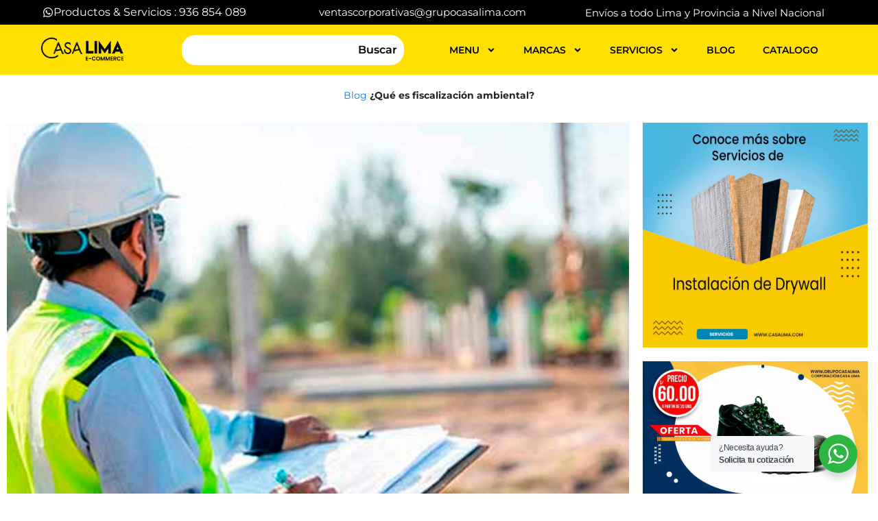

--- FILE ---
content_type: text/html; charset=UTF-8
request_url: https://grupocasalima.com/blog/que-es-fiscalizacion-ambiental/
body_size: 49151
content:
<!doctype html>
<html lang="es">
<head>
	<meta charset="UTF-8">
	<meta name="viewport" content="width=device-width, initial-scale=1">
	<link rel="profile" href="https://gmpg.org/xfn/11">
	<meta name='robots' content='index, follow, max-image-preview:large, max-snippet:-1, max-video-preview:-1' />

<!-- Google Tag Manager for WordPress by gtm4wp.com -->
<script data-cfasync="false" data-pagespeed-no-defer>
	var gtm4wp_datalayer_name = "dataLayer";
	var dataLayer = dataLayer || [];
</script>
<!-- End Google Tag Manager for WordPress by gtm4wp.com -->
	<!-- This site is optimized with the Yoast SEO Premium plugin v25.7.1 (Yoast SEO v26.5) - https://yoast.com/wordpress/plugins/seo/ -->
	<title>¿Qué es fiscalización ambiental? &#8212; E-commerce Casa Lima</title>
	<link rel="canonical" href="https://grupocasalima.com/blog/que-es-fiscalizacion-ambiental/" />
	<meta property="og:locale" content="es_ES" />
	<meta property="og:type" content="article" />
	<meta property="og:title" content="¿Qué es fiscalización ambiental?" />
	<meta property="og:description" content="Tabla de Contenidos1 &iquest;Para qu&eacute; sirve hacer una fiscalizaci&oacute;n ambiental?2 &iquest;Cu&aacute;l es la importancia de una fiscalizaci&oacute;n ambiental?3 &iquest;Cu&aacute;ndo y d&oacute;nde se realiza una fiscalizaci&oacute;n ambiental? La definici&oacute;n de que es fiscalizaci&oacute;n ambiental est&aacute; relacionada a todas aquellas acciones de evaluaci&oacute;n, sanci&oacute;n, supervisi&oacute;n, y promoci&oacute;n de los incentivos emitidos por la EFA (entidades de fiscalizaci&oacute;n [&hellip;]" />
	<meta property="og:url" content="https://grupocasalima.com/blog/que-es-fiscalizacion-ambiental/" />
	<meta property="og:site_name" content="E-commerce Casa Lima" />
	<meta property="article:published_time" content="2022-11-21T22:52:17+00:00" />
	<meta property="article:modified_time" content="2024-09-28T22:12:49+00:00" />
	<meta property="og:image" content="https://grupocasalima.com/wp-content/uploads/2022/11/fiscalizacion-ambiental-portada-casa-lima.jpg" />
	<meta property="og:image:width" content="1000" />
	<meta property="og:image:height" content="706" />
	<meta property="og:image:type" content="image/jpeg" />
	<meta name="author" content="Ronny" />
	<script type="application/ld+json" class="yoast-schema-graph">{"@context":"https://schema.org","@graph":[{"@type":"Article","@id":"https://grupocasalima.com/blog/que-es-fiscalizacion-ambiental/#article","isPartOf":{"@id":"https://grupocasalima.com/blog/que-es-fiscalizacion-ambiental/"},"author":{"name":"Ronny","@id":"https://grupocasalima.com/#/schema/person/a144cf3465d426d38d28e9568c8b8377"},"headline":"¿Qué es fiscalización ambiental?","datePublished":"2022-11-21T22:52:17+00:00","dateModified":"2024-09-28T22:12:49+00:00","mainEntityOfPage":{"@id":"https://grupocasalima.com/blog/que-es-fiscalizacion-ambiental/"},"wordCount":367,"publisher":{"@id":"https://grupocasalima.com/#organization"},"image":{"@id":"https://grupocasalima.com/blog/que-es-fiscalizacion-ambiental/#primaryimage"},"thumbnailUrl":"https://grupocasalima.com/wp-content/uploads/2022/11/fiscalizacion-ambiental-portada-casa-lima.jpg","articleSection":["Uncategorized"],"inLanguage":"es"},{"@type":"WebPage","@id":"https://grupocasalima.com/blog/que-es-fiscalizacion-ambiental/","url":"https://grupocasalima.com/blog/que-es-fiscalizacion-ambiental/","name":"¿Qué es fiscalización ambiental? &#8212; E-commerce Casa Lima","isPartOf":{"@id":"https://grupocasalima.com/#website"},"primaryImageOfPage":{"@id":"https://grupocasalima.com/blog/que-es-fiscalizacion-ambiental/#primaryimage"},"image":{"@id":"https://grupocasalima.com/blog/que-es-fiscalizacion-ambiental/#primaryimage"},"thumbnailUrl":"https://grupocasalima.com/wp-content/uploads/2022/11/fiscalizacion-ambiental-portada-casa-lima.jpg","datePublished":"2022-11-21T22:52:17+00:00","dateModified":"2024-09-28T22:12:49+00:00","breadcrumb":{"@id":"https://grupocasalima.com/blog/que-es-fiscalizacion-ambiental/#breadcrumb"},"inLanguage":"es","potentialAction":[{"@type":"ReadAction","target":["https://grupocasalima.com/blog/que-es-fiscalizacion-ambiental/"]}]},{"@type":"ImageObject","inLanguage":"es","@id":"https://grupocasalima.com/blog/que-es-fiscalizacion-ambiental/#primaryimage","url":"https://grupocasalima.com/wp-content/uploads/2022/11/fiscalizacion-ambiental-portada-casa-lima.jpg","contentUrl":"https://grupocasalima.com/wp-content/uploads/2022/11/fiscalizacion-ambiental-portada-casa-lima.jpg","width":1000,"height":706,"caption":"Fiscalización Ambiental Portada Casa Lima"},{"@type":"BreadcrumbList","@id":"https://grupocasalima.com/blog/que-es-fiscalizacion-ambiental/#breadcrumb","itemListElement":[{"@type":"ListItem","position":1,"name":"Blog","item":"https://grupocasalima.com/blog/"},{"@type":"ListItem","position":2,"name":"¿Qué es fiscalización ambiental?"}]},{"@type":"WebSite","@id":"https://grupocasalima.com/#website","url":"https://grupocasalima.com/","name":"E-commerce Casa Lima","description":"","publisher":{"@id":"https://grupocasalima.com/#organization"},"alternateName":"Corporación Casa Lima","potentialAction":[{"@type":"SearchAction","target":{"@type":"EntryPoint","urlTemplate":"https://grupocasalima.com/?s={search_term_string}"},"query-input":{"@type":"PropertyValueSpecification","valueRequired":true,"valueName":"search_term_string"}}],"inLanguage":"es"},{"@type":"Organization","@id":"https://grupocasalima.com/#organization","name":"Grupo Casa Lima","url":"https://grupocasalima.com/","logo":{"@type":"ImageObject","inLanguage":"es","@id":"https://grupocasalima.com/#/schema/logo/image/","url":"https://i0.wp.com/grupocasalima.com/wp-content/uploads/2022/05/empresas-logo-casa-lima.webp?fit=800%2C400&ssl=1","contentUrl":"https://i0.wp.com/grupocasalima.com/wp-content/uploads/2022/05/empresas-logo-casa-lima.webp?fit=800%2C400&ssl=1","width":800,"height":400,"caption":"Grupo Casa Lima"},"image":{"@id":"https://grupocasalima.com/#/schema/logo/image/"}},{"@type":"Person","@id":"https://grupocasalima.com/#/schema/person/a144cf3465d426d38d28e9568c8b8377","name":"Ronny","image":{"@type":"ImageObject","inLanguage":"es","@id":"https://grupocasalima.com/#/schema/person/image/","url":"https://secure.gravatar.com/avatar/8c0adcc4122f7f5dfe1ab466ea456e0807ec5d1ff58a1eef967c98144fa179b7?s=96&d=mm&r=g","contentUrl":"https://secure.gravatar.com/avatar/8c0adcc4122f7f5dfe1ab466ea456e0807ec5d1ff58a1eef967c98144fa179b7?s=96&d=mm&r=g","caption":"Ronny"}}]}</script>
	<!-- / Yoast SEO Premium plugin. -->


<link rel='dns-prefetch' href='//use.fontawesome.com' />
<link rel='dns-prefetch' href='//www.googletagmanager.com' />
<style id='wp-img-auto-sizes-contain-inline-css'>
img:is([sizes=auto i],[sizes^="auto," i]){contain-intrinsic-size:3000px 1500px}
/*# sourceURL=wp-img-auto-sizes-contain-inline-css */
</style>
<style id='wp-emoji-styles-inline-css'>

	img.wp-smiley, img.emoji {
		display: inline !important;
		border: none !important;
		box-shadow: none !important;
		height: 1em !important;
		width: 1em !important;
		margin: 0 0.07em !important;
		vertical-align: -0.1em !important;
		background: none !important;
		padding: 0 !important;
	}
/*# sourceURL=wp-emoji-styles-inline-css */
</style>
<link rel='stylesheet' id='wp-block-library-css' href='https://grupocasalima.com/wp-includes/css/dist/block-library/style.min.css?ver=c2b453f6eb4090a79da52a28de1ad376' media='all' />
<style id='wp-block-image-inline-css'>
.wp-block-image>a,.wp-block-image>figure>a{display:inline-block}.wp-block-image img{box-sizing:border-box;height:auto;max-width:100%;vertical-align:bottom}@media not (prefers-reduced-motion){.wp-block-image img.hide{visibility:hidden}.wp-block-image img.show{animation:show-content-image .4s}}.wp-block-image[style*=border-radius] img,.wp-block-image[style*=border-radius]>a{border-radius:inherit}.wp-block-image.has-custom-border img{box-sizing:border-box}.wp-block-image.aligncenter{text-align:center}.wp-block-image.alignfull>a,.wp-block-image.alignwide>a{width:100%}.wp-block-image.alignfull img,.wp-block-image.alignwide img{height:auto;width:100%}.wp-block-image .aligncenter,.wp-block-image .alignleft,.wp-block-image .alignright,.wp-block-image.aligncenter,.wp-block-image.alignleft,.wp-block-image.alignright{display:table}.wp-block-image .aligncenter>figcaption,.wp-block-image .alignleft>figcaption,.wp-block-image .alignright>figcaption,.wp-block-image.aligncenter>figcaption,.wp-block-image.alignleft>figcaption,.wp-block-image.alignright>figcaption{caption-side:bottom;display:table-caption}.wp-block-image .alignleft{float:left;margin:.5em 1em .5em 0}.wp-block-image .alignright{float:right;margin:.5em 0 .5em 1em}.wp-block-image .aligncenter{margin-left:auto;margin-right:auto}.wp-block-image :where(figcaption){margin-bottom:1em;margin-top:.5em}.wp-block-image.is-style-circle-mask img{border-radius:9999px}@supports ((-webkit-mask-image:none) or (mask-image:none)) or (-webkit-mask-image:none){.wp-block-image.is-style-circle-mask img{border-radius:0;-webkit-mask-image:url('data:image/svg+xml;utf8,<svg viewBox="0 0 100 100" xmlns="http://www.w3.org/2000/svg"><circle cx="50" cy="50" r="50"/></svg>');mask-image:url('data:image/svg+xml;utf8,<svg viewBox="0 0 100 100" xmlns="http://www.w3.org/2000/svg"><circle cx="50" cy="50" r="50"/></svg>');mask-mode:alpha;-webkit-mask-position:center;mask-position:center;-webkit-mask-repeat:no-repeat;mask-repeat:no-repeat;-webkit-mask-size:contain;mask-size:contain}}:root :where(.wp-block-image.is-style-rounded img,.wp-block-image .is-style-rounded img){border-radius:9999px}.wp-block-image figure{margin:0}.wp-lightbox-container{display:flex;flex-direction:column;position:relative}.wp-lightbox-container img{cursor:zoom-in}.wp-lightbox-container img:hover+button{opacity:1}.wp-lightbox-container button{align-items:center;backdrop-filter:blur(16px) saturate(180%);background-color:#5a5a5a40;border:none;border-radius:4px;cursor:zoom-in;display:flex;height:20px;justify-content:center;opacity:0;padding:0;position:absolute;right:16px;text-align:center;top:16px;width:20px;z-index:100}@media not (prefers-reduced-motion){.wp-lightbox-container button{transition:opacity .2s ease}}.wp-lightbox-container button:focus-visible{outline:3px auto #5a5a5a40;outline:3px auto -webkit-focus-ring-color;outline-offset:3px}.wp-lightbox-container button:hover{cursor:pointer;opacity:1}.wp-lightbox-container button:focus{opacity:1}.wp-lightbox-container button:focus,.wp-lightbox-container button:hover,.wp-lightbox-container button:not(:hover):not(:active):not(.has-background){background-color:#5a5a5a40;border:none}.wp-lightbox-overlay{box-sizing:border-box;cursor:zoom-out;height:100vh;left:0;overflow:hidden;position:fixed;top:0;visibility:hidden;width:100%;z-index:100000}.wp-lightbox-overlay .close-button{align-items:center;cursor:pointer;display:flex;justify-content:center;min-height:40px;min-width:40px;padding:0;position:absolute;right:calc(env(safe-area-inset-right) + 16px);top:calc(env(safe-area-inset-top) + 16px);z-index:5000000}.wp-lightbox-overlay .close-button:focus,.wp-lightbox-overlay .close-button:hover,.wp-lightbox-overlay .close-button:not(:hover):not(:active):not(.has-background){background:none;border:none}.wp-lightbox-overlay .lightbox-image-container{height:var(--wp--lightbox-container-height);left:50%;overflow:hidden;position:absolute;top:50%;transform:translate(-50%,-50%);transform-origin:top left;width:var(--wp--lightbox-container-width);z-index:9999999999}.wp-lightbox-overlay .wp-block-image{align-items:center;box-sizing:border-box;display:flex;height:100%;justify-content:center;margin:0;position:relative;transform-origin:0 0;width:100%;z-index:3000000}.wp-lightbox-overlay .wp-block-image img{height:var(--wp--lightbox-image-height);min-height:var(--wp--lightbox-image-height);min-width:var(--wp--lightbox-image-width);width:var(--wp--lightbox-image-width)}.wp-lightbox-overlay .wp-block-image figcaption{display:none}.wp-lightbox-overlay button{background:none;border:none}.wp-lightbox-overlay .scrim{background-color:#fff;height:100%;opacity:.9;position:absolute;width:100%;z-index:2000000}.wp-lightbox-overlay.active{visibility:visible}@media not (prefers-reduced-motion){.wp-lightbox-overlay.active{animation:turn-on-visibility .25s both}.wp-lightbox-overlay.active img{animation:turn-on-visibility .35s both}.wp-lightbox-overlay.show-closing-animation:not(.active){animation:turn-off-visibility .35s both}.wp-lightbox-overlay.show-closing-animation:not(.active) img{animation:turn-off-visibility .25s both}.wp-lightbox-overlay.zoom.active{animation:none;opacity:1;visibility:visible}.wp-lightbox-overlay.zoom.active .lightbox-image-container{animation:lightbox-zoom-in .4s}.wp-lightbox-overlay.zoom.active .lightbox-image-container img{animation:none}.wp-lightbox-overlay.zoom.active .scrim{animation:turn-on-visibility .4s forwards}.wp-lightbox-overlay.zoom.show-closing-animation:not(.active){animation:none}.wp-lightbox-overlay.zoom.show-closing-animation:not(.active) .lightbox-image-container{animation:lightbox-zoom-out .4s}.wp-lightbox-overlay.zoom.show-closing-animation:not(.active) .lightbox-image-container img{animation:none}.wp-lightbox-overlay.zoom.show-closing-animation:not(.active) .scrim{animation:turn-off-visibility .4s forwards}}@keyframes show-content-image{0%{visibility:hidden}99%{visibility:hidden}to{visibility:visible}}@keyframes turn-on-visibility{0%{opacity:0}to{opacity:1}}@keyframes turn-off-visibility{0%{opacity:1;visibility:visible}99%{opacity:0;visibility:visible}to{opacity:0;visibility:hidden}}@keyframes lightbox-zoom-in{0%{transform:translate(calc((-100vw + var(--wp--lightbox-scrollbar-width))/2 + var(--wp--lightbox-initial-left-position)),calc(-50vh + var(--wp--lightbox-initial-top-position))) scale(var(--wp--lightbox-scale))}to{transform:translate(-50%,-50%) scale(1)}}@keyframes lightbox-zoom-out{0%{transform:translate(-50%,-50%) scale(1);visibility:visible}99%{visibility:visible}to{transform:translate(calc((-100vw + var(--wp--lightbox-scrollbar-width))/2 + var(--wp--lightbox-initial-left-position)),calc(-50vh + var(--wp--lightbox-initial-top-position))) scale(var(--wp--lightbox-scale));visibility:hidden}}
/*# sourceURL=https://grupocasalima.com/wp-includes/blocks/image/style.min.css */
</style>
<style id='wp-block-list-inline-css'>
ol,ul{box-sizing:border-box}:root :where(.wp-block-list.has-background){padding:1.25em 2.375em}
/*# sourceURL=https://grupocasalima.com/wp-includes/blocks/list/style.min.css */
</style>
<style id='wp-block-columns-inline-css'>
.wp-block-columns{box-sizing:border-box;display:flex;flex-wrap:wrap!important}@media (min-width:782px){.wp-block-columns{flex-wrap:nowrap!important}}.wp-block-columns{align-items:normal!important}.wp-block-columns.are-vertically-aligned-top{align-items:flex-start}.wp-block-columns.are-vertically-aligned-center{align-items:center}.wp-block-columns.are-vertically-aligned-bottom{align-items:flex-end}@media (max-width:781px){.wp-block-columns:not(.is-not-stacked-on-mobile)>.wp-block-column{flex-basis:100%!important}}@media (min-width:782px){.wp-block-columns:not(.is-not-stacked-on-mobile)>.wp-block-column{flex-basis:0;flex-grow:1}.wp-block-columns:not(.is-not-stacked-on-mobile)>.wp-block-column[style*=flex-basis]{flex-grow:0}}.wp-block-columns.is-not-stacked-on-mobile{flex-wrap:nowrap!important}.wp-block-columns.is-not-stacked-on-mobile>.wp-block-column{flex-basis:0;flex-grow:1}.wp-block-columns.is-not-stacked-on-mobile>.wp-block-column[style*=flex-basis]{flex-grow:0}:where(.wp-block-columns){margin-bottom:1.75em}:where(.wp-block-columns.has-background){padding:1.25em 2.375em}.wp-block-column{flex-grow:1;min-width:0;overflow-wrap:break-word;word-break:break-word}.wp-block-column.is-vertically-aligned-top{align-self:flex-start}.wp-block-column.is-vertically-aligned-center{align-self:center}.wp-block-column.is-vertically-aligned-bottom{align-self:flex-end}.wp-block-column.is-vertically-aligned-stretch{align-self:stretch}.wp-block-column.is-vertically-aligned-bottom,.wp-block-column.is-vertically-aligned-center,.wp-block-column.is-vertically-aligned-top{width:100%}
/*# sourceURL=https://grupocasalima.com/wp-includes/blocks/columns/style.min.css */
</style>
<style id='global-styles-inline-css'>
:root{--wp--preset--aspect-ratio--square: 1;--wp--preset--aspect-ratio--4-3: 4/3;--wp--preset--aspect-ratio--3-4: 3/4;--wp--preset--aspect-ratio--3-2: 3/2;--wp--preset--aspect-ratio--2-3: 2/3;--wp--preset--aspect-ratio--16-9: 16/9;--wp--preset--aspect-ratio--9-16: 9/16;--wp--preset--color--black: #000000;--wp--preset--color--cyan-bluish-gray: #abb8c3;--wp--preset--color--white: #ffffff;--wp--preset--color--pale-pink: #f78da7;--wp--preset--color--vivid-red: #cf2e2e;--wp--preset--color--luminous-vivid-orange: #ff6900;--wp--preset--color--luminous-vivid-amber: #fcb900;--wp--preset--color--light-green-cyan: #7bdcb5;--wp--preset--color--vivid-green-cyan: #00d084;--wp--preset--color--pale-cyan-blue: #8ed1fc;--wp--preset--color--vivid-cyan-blue: #0693e3;--wp--preset--color--vivid-purple: #9b51e0;--wp--preset--gradient--vivid-cyan-blue-to-vivid-purple: linear-gradient(135deg,rgb(6,147,227) 0%,rgb(155,81,224) 100%);--wp--preset--gradient--light-green-cyan-to-vivid-green-cyan: linear-gradient(135deg,rgb(122,220,180) 0%,rgb(0,208,130) 100%);--wp--preset--gradient--luminous-vivid-amber-to-luminous-vivid-orange: linear-gradient(135deg,rgb(252,185,0) 0%,rgb(255,105,0) 100%);--wp--preset--gradient--luminous-vivid-orange-to-vivid-red: linear-gradient(135deg,rgb(255,105,0) 0%,rgb(207,46,46) 100%);--wp--preset--gradient--very-light-gray-to-cyan-bluish-gray: linear-gradient(135deg,rgb(238,238,238) 0%,rgb(169,184,195) 100%);--wp--preset--gradient--cool-to-warm-spectrum: linear-gradient(135deg,rgb(74,234,220) 0%,rgb(151,120,209) 20%,rgb(207,42,186) 40%,rgb(238,44,130) 60%,rgb(251,105,98) 80%,rgb(254,248,76) 100%);--wp--preset--gradient--blush-light-purple: linear-gradient(135deg,rgb(255,206,236) 0%,rgb(152,150,240) 100%);--wp--preset--gradient--blush-bordeaux: linear-gradient(135deg,rgb(254,205,165) 0%,rgb(254,45,45) 50%,rgb(107,0,62) 100%);--wp--preset--gradient--luminous-dusk: linear-gradient(135deg,rgb(255,203,112) 0%,rgb(199,81,192) 50%,rgb(65,88,208) 100%);--wp--preset--gradient--pale-ocean: linear-gradient(135deg,rgb(255,245,203) 0%,rgb(182,227,212) 50%,rgb(51,167,181) 100%);--wp--preset--gradient--electric-grass: linear-gradient(135deg,rgb(202,248,128) 0%,rgb(113,206,126) 100%);--wp--preset--gradient--midnight: linear-gradient(135deg,rgb(2,3,129) 0%,rgb(40,116,252) 100%);--wp--preset--font-size--small: 13px;--wp--preset--font-size--medium: 20px;--wp--preset--font-size--large: 36px;--wp--preset--font-size--x-large: 42px;--wp--preset--spacing--20: 0.44rem;--wp--preset--spacing--30: 0.67rem;--wp--preset--spacing--40: 1rem;--wp--preset--spacing--50: 1.5rem;--wp--preset--spacing--60: 2.25rem;--wp--preset--spacing--70: 3.38rem;--wp--preset--spacing--80: 5.06rem;--wp--preset--shadow--natural: 6px 6px 9px rgba(0, 0, 0, 0.2);--wp--preset--shadow--deep: 12px 12px 50px rgba(0, 0, 0, 0.4);--wp--preset--shadow--sharp: 6px 6px 0px rgba(0, 0, 0, 0.2);--wp--preset--shadow--outlined: 6px 6px 0px -3px rgb(255, 255, 255), 6px 6px rgb(0, 0, 0);--wp--preset--shadow--crisp: 6px 6px 0px rgb(0, 0, 0);}:root { --wp--style--global--content-size: 800px;--wp--style--global--wide-size: 1200px; }:where(body) { margin: 0; }.wp-site-blocks > .alignleft { float: left; margin-right: 2em; }.wp-site-blocks > .alignright { float: right; margin-left: 2em; }.wp-site-blocks > .aligncenter { justify-content: center; margin-left: auto; margin-right: auto; }:where(.wp-site-blocks) > * { margin-block-start: 24px; margin-block-end: 0; }:where(.wp-site-blocks) > :first-child { margin-block-start: 0; }:where(.wp-site-blocks) > :last-child { margin-block-end: 0; }:root { --wp--style--block-gap: 24px; }:root :where(.is-layout-flow) > :first-child{margin-block-start: 0;}:root :where(.is-layout-flow) > :last-child{margin-block-end: 0;}:root :where(.is-layout-flow) > *{margin-block-start: 24px;margin-block-end: 0;}:root :where(.is-layout-constrained) > :first-child{margin-block-start: 0;}:root :where(.is-layout-constrained) > :last-child{margin-block-end: 0;}:root :where(.is-layout-constrained) > *{margin-block-start: 24px;margin-block-end: 0;}:root :where(.is-layout-flex){gap: 24px;}:root :where(.is-layout-grid){gap: 24px;}.is-layout-flow > .alignleft{float: left;margin-inline-start: 0;margin-inline-end: 2em;}.is-layout-flow > .alignright{float: right;margin-inline-start: 2em;margin-inline-end: 0;}.is-layout-flow > .aligncenter{margin-left: auto !important;margin-right: auto !important;}.is-layout-constrained > .alignleft{float: left;margin-inline-start: 0;margin-inline-end: 2em;}.is-layout-constrained > .alignright{float: right;margin-inline-start: 2em;margin-inline-end: 0;}.is-layout-constrained > .aligncenter{margin-left: auto !important;margin-right: auto !important;}.is-layout-constrained > :where(:not(.alignleft):not(.alignright):not(.alignfull)){max-width: var(--wp--style--global--content-size);margin-left: auto !important;margin-right: auto !important;}.is-layout-constrained > .alignwide{max-width: var(--wp--style--global--wide-size);}body .is-layout-flex{display: flex;}.is-layout-flex{flex-wrap: wrap;align-items: center;}.is-layout-flex > :is(*, div){margin: 0;}body .is-layout-grid{display: grid;}.is-layout-grid > :is(*, div){margin: 0;}body{padding-top: 0px;padding-right: 0px;padding-bottom: 0px;padding-left: 0px;}a:where(:not(.wp-element-button)){text-decoration: underline;}:root :where(.wp-element-button, .wp-block-button__link){background-color: #32373c;border-width: 0;color: #fff;font-family: inherit;font-size: inherit;font-style: inherit;font-weight: inherit;letter-spacing: inherit;line-height: inherit;padding-top: calc(0.667em + 2px);padding-right: calc(1.333em + 2px);padding-bottom: calc(0.667em + 2px);padding-left: calc(1.333em + 2px);text-decoration: none;text-transform: inherit;}.has-black-color{color: var(--wp--preset--color--black) !important;}.has-cyan-bluish-gray-color{color: var(--wp--preset--color--cyan-bluish-gray) !important;}.has-white-color{color: var(--wp--preset--color--white) !important;}.has-pale-pink-color{color: var(--wp--preset--color--pale-pink) !important;}.has-vivid-red-color{color: var(--wp--preset--color--vivid-red) !important;}.has-luminous-vivid-orange-color{color: var(--wp--preset--color--luminous-vivid-orange) !important;}.has-luminous-vivid-amber-color{color: var(--wp--preset--color--luminous-vivid-amber) !important;}.has-light-green-cyan-color{color: var(--wp--preset--color--light-green-cyan) !important;}.has-vivid-green-cyan-color{color: var(--wp--preset--color--vivid-green-cyan) !important;}.has-pale-cyan-blue-color{color: var(--wp--preset--color--pale-cyan-blue) !important;}.has-vivid-cyan-blue-color{color: var(--wp--preset--color--vivid-cyan-blue) !important;}.has-vivid-purple-color{color: var(--wp--preset--color--vivid-purple) !important;}.has-black-background-color{background-color: var(--wp--preset--color--black) !important;}.has-cyan-bluish-gray-background-color{background-color: var(--wp--preset--color--cyan-bluish-gray) !important;}.has-white-background-color{background-color: var(--wp--preset--color--white) !important;}.has-pale-pink-background-color{background-color: var(--wp--preset--color--pale-pink) !important;}.has-vivid-red-background-color{background-color: var(--wp--preset--color--vivid-red) !important;}.has-luminous-vivid-orange-background-color{background-color: var(--wp--preset--color--luminous-vivid-orange) !important;}.has-luminous-vivid-amber-background-color{background-color: var(--wp--preset--color--luminous-vivid-amber) !important;}.has-light-green-cyan-background-color{background-color: var(--wp--preset--color--light-green-cyan) !important;}.has-vivid-green-cyan-background-color{background-color: var(--wp--preset--color--vivid-green-cyan) !important;}.has-pale-cyan-blue-background-color{background-color: var(--wp--preset--color--pale-cyan-blue) !important;}.has-vivid-cyan-blue-background-color{background-color: var(--wp--preset--color--vivid-cyan-blue) !important;}.has-vivid-purple-background-color{background-color: var(--wp--preset--color--vivid-purple) !important;}.has-black-border-color{border-color: var(--wp--preset--color--black) !important;}.has-cyan-bluish-gray-border-color{border-color: var(--wp--preset--color--cyan-bluish-gray) !important;}.has-white-border-color{border-color: var(--wp--preset--color--white) !important;}.has-pale-pink-border-color{border-color: var(--wp--preset--color--pale-pink) !important;}.has-vivid-red-border-color{border-color: var(--wp--preset--color--vivid-red) !important;}.has-luminous-vivid-orange-border-color{border-color: var(--wp--preset--color--luminous-vivid-orange) !important;}.has-luminous-vivid-amber-border-color{border-color: var(--wp--preset--color--luminous-vivid-amber) !important;}.has-light-green-cyan-border-color{border-color: var(--wp--preset--color--light-green-cyan) !important;}.has-vivid-green-cyan-border-color{border-color: var(--wp--preset--color--vivid-green-cyan) !important;}.has-pale-cyan-blue-border-color{border-color: var(--wp--preset--color--pale-cyan-blue) !important;}.has-vivid-cyan-blue-border-color{border-color: var(--wp--preset--color--vivid-cyan-blue) !important;}.has-vivid-purple-border-color{border-color: var(--wp--preset--color--vivid-purple) !important;}.has-vivid-cyan-blue-to-vivid-purple-gradient-background{background: var(--wp--preset--gradient--vivid-cyan-blue-to-vivid-purple) !important;}.has-light-green-cyan-to-vivid-green-cyan-gradient-background{background: var(--wp--preset--gradient--light-green-cyan-to-vivid-green-cyan) !important;}.has-luminous-vivid-amber-to-luminous-vivid-orange-gradient-background{background: var(--wp--preset--gradient--luminous-vivid-amber-to-luminous-vivid-orange) !important;}.has-luminous-vivid-orange-to-vivid-red-gradient-background{background: var(--wp--preset--gradient--luminous-vivid-orange-to-vivid-red) !important;}.has-very-light-gray-to-cyan-bluish-gray-gradient-background{background: var(--wp--preset--gradient--very-light-gray-to-cyan-bluish-gray) !important;}.has-cool-to-warm-spectrum-gradient-background{background: var(--wp--preset--gradient--cool-to-warm-spectrum) !important;}.has-blush-light-purple-gradient-background{background: var(--wp--preset--gradient--blush-light-purple) !important;}.has-blush-bordeaux-gradient-background{background: var(--wp--preset--gradient--blush-bordeaux) !important;}.has-luminous-dusk-gradient-background{background: var(--wp--preset--gradient--luminous-dusk) !important;}.has-pale-ocean-gradient-background{background: var(--wp--preset--gradient--pale-ocean) !important;}.has-electric-grass-gradient-background{background: var(--wp--preset--gradient--electric-grass) !important;}.has-midnight-gradient-background{background: var(--wp--preset--gradient--midnight) !important;}.has-small-font-size{font-size: var(--wp--preset--font-size--small) !important;}.has-medium-font-size{font-size: var(--wp--preset--font-size--medium) !important;}.has-large-font-size{font-size: var(--wp--preset--font-size--large) !important;}.has-x-large-font-size{font-size: var(--wp--preset--font-size--x-large) !important;}
/*# sourceURL=global-styles-inline-css */
</style>
<style id='core-block-supports-inline-css'>
.wp-container-core-columns-is-layout-28f84493{flex-wrap:nowrap;}
/*# sourceURL=core-block-supports-inline-css */
</style>

<link rel='stylesheet' id='nta-css-popup-css' href='https://grupocasalima.com/wp-content/plugins/whatsapp-for-wordpress/assets/dist/css/style.css?ver=c2b453f6eb4090a79da52a28de1ad376' media='all' />
<style id='font-awesome-svg-styles-default-inline-css'>
.svg-inline--fa {
  display: inline-block;
  height: 1em;
  overflow: visible;
  vertical-align: -.125em;
}
/*# sourceURL=font-awesome-svg-styles-default-inline-css */
</style>
<link rel='stylesheet' id='font-awesome-svg-styles-css' href='https://grupocasalima.com/wp-content/uploads/font-awesome/v6.2.1/css/svg-with-js.css' media='all' />
<style id='font-awesome-svg-styles-inline-css'>
   .wp-block-font-awesome-icon svg::before,
   .wp-rich-text-font-awesome-icon svg::before {content: unset;}
/*# sourceURL=font-awesome-svg-styles-inline-css */
</style>
<link rel='stylesheet' id='toc-screen-css' href='https://grupocasalima.com/wp-content/plugins/table-of-contents-plus/screen.min.css?ver=2411.1' media='all' />
<link rel='stylesheet' id='woocommerce-layout-css' href='https://grupocasalima.com/wp-content/plugins/woocommerce/assets/css/woocommerce-layout.css?ver=10.3.6' media='all' />
<link rel='stylesheet' id='woocommerce-smallscreen-css' href='https://grupocasalima.com/wp-content/plugins/woocommerce/assets/css/woocommerce-smallscreen.css?ver=10.3.6' media='only screen and (max-width: 768px)' />
<link rel='stylesheet' id='woocommerce-general-css' href='https://grupocasalima.com/wp-content/plugins/woocommerce/assets/css/woocommerce.css?ver=10.3.6' media='all' />
<style id='woocommerce-inline-inline-css'>
.woocommerce form .form-row .required { visibility: visible; }
/*# sourceURL=woocommerce-inline-inline-css */
</style>
<link rel='stylesheet' id='dashicons-css' href='https://grupocasalima.com/wp-includes/css/dashicons.min.css?ver=c2b453f6eb4090a79da52a28de1ad376' media='all' />
<link rel='stylesheet' id='woo-variation-swatches-css' href='https://grupocasalima.com/wp-content/plugins/woo-variation-swatches/assets/css/frontend.min.css?ver=1762862186' media='all' />
<style id='woo-variation-swatches-inline-css'>
:root {
--wvs-tick:url("data:image/svg+xml;utf8,%3Csvg filter='drop-shadow(0px 0px 2px rgb(0 0 0 / .8))' xmlns='http://www.w3.org/2000/svg'  viewBox='0 0 30 30'%3E%3Cpath fill='none' stroke='%23ffffff' stroke-linecap='round' stroke-linejoin='round' stroke-width='4' d='M4 16L11 23 27 7'/%3E%3C/svg%3E");

--wvs-cross:url("data:image/svg+xml;utf8,%3Csvg filter='drop-shadow(0px 0px 5px rgb(255 255 255 / .6))' xmlns='http://www.w3.org/2000/svg' width='72px' height='72px' viewBox='0 0 24 24'%3E%3Cpath fill='none' stroke='%23ff0000' stroke-linecap='round' stroke-width='0.6' d='M5 5L19 19M19 5L5 19'/%3E%3C/svg%3E");
--wvs-single-product-item-width:30px;
--wvs-single-product-item-height:30px;
--wvs-single-product-item-font-size:16px}
/*# sourceURL=woo-variation-swatches-inline-css */
</style>
<link rel='stylesheet' id='brands-styles-css' href='https://grupocasalima.com/wp-content/plugins/woocommerce/assets/css/brands.css?ver=10.3.6' media='all' />
<link rel='stylesheet' id='hello-elementor-css' href='https://grupocasalima.com/wp-content/themes/hello-elementor/assets/css/reset.css?ver=3.4.4' media='all' />
<link rel='stylesheet' id='hello-elementor-theme-style-css' href='https://grupocasalima.com/wp-content/themes/hello-elementor/assets/css/theme.css?ver=3.4.4' media='all' />
<link rel='stylesheet' id='hello-elementor-header-footer-css' href='https://grupocasalima.com/wp-content/themes/hello-elementor/assets/css/header-footer.css?ver=3.4.4' media='all' />
<link rel='stylesheet' id='elementor-frontend-css' href='https://grupocasalima.com/wp-content/plugins/elementor/assets/css/frontend.min.css?ver=3.33.2' media='all' />
<link rel='stylesheet' id='elementor-post-8-css' href='https://grupocasalima.com/wp-content/uploads/elementor/css/post-8.css?ver=1767830201' media='all' />
<link rel='stylesheet' id='font-awesome-official-css' href='https://use.fontawesome.com/releases/v6.2.1/css/all.css' media='all' integrity="sha384-twcuYPV86B3vvpwNhWJuaLdUSLF9+ttgM2A6M870UYXrOsxKfER2MKox5cirApyA" crossorigin="anonymous" />
<link rel='stylesheet' id='widget-heading-css' href='https://grupocasalima.com/wp-content/plugins/elementor/assets/css/widget-heading.min.css?ver=3.33.2' media='all' />
<link rel='stylesheet' id='widget-image-css' href='https://grupocasalima.com/wp-content/plugins/elementor/assets/css/widget-image.min.css?ver=3.33.2' media='all' />
<link rel='stylesheet' id='widget-nav-menu-css' href='https://grupocasalima.com/wp-content/plugins/elementor-pro/assets/css/widget-nav-menu.min.css?ver=3.33.2' media='all' />
<link rel='stylesheet' id='e-animation-fadeIn-css' href='https://grupocasalima.com/wp-content/plugins/elementor/assets/lib/animations/styles/fadeIn.min.css?ver=3.33.2' media='all' />
<link rel='stylesheet' id='widget-breadcrumbs-css' href='https://grupocasalima.com/wp-content/plugins/elementor-pro/assets/css/widget-breadcrumbs.min.css?ver=3.33.2' media='all' />
<link rel='stylesheet' id='e-animation-slideInUp-css' href='https://grupocasalima.com/wp-content/plugins/elementor/assets/lib/animations/styles/slideInUp.min.css?ver=3.33.2' media='all' />
<link rel='stylesheet' id='widget-post-navigation-css' href='https://grupocasalima.com/wp-content/plugins/elementor-pro/assets/css/widget-post-navigation.min.css?ver=3.33.2' media='all' />
<link rel='stylesheet' id='widget-form-css' href='https://grupocasalima.com/wp-content/plugins/elementor-pro/assets/css/widget-form.min.css?ver=3.33.2' media='all' />
<link rel='stylesheet' id='e-popup-css' href='https://grupocasalima.com/wp-content/plugins/elementor-pro/assets/css/conditionals/popup.min.css?ver=3.33.2' media='all' />
<link rel='stylesheet' id='elementor-post-63704-css' href='https://grupocasalima.com/wp-content/uploads/elementor/css/post-63704.css?ver=1767830201' media='all' />
<link rel='stylesheet' id='elementor-post-81029-css' href='https://grupocasalima.com/wp-content/uploads/elementor/css/post-81029.css?ver=1767887336' media='all' />
<link rel='stylesheet' id='elementor-post-79323-css' href='https://grupocasalima.com/wp-content/uploads/elementor/css/post-79323.css?ver=1767830212' media='all' />
<link rel='stylesheet' id='elementor-post-13624-css' href='https://grupocasalima.com/wp-content/uploads/elementor/css/post-13624.css?ver=1767830201' media='all' />
<link rel='stylesheet' id='ekit-widget-styles-css' href='https://grupocasalima.com/wp-content/plugins/elementskit-lite/widgets/init/assets/css/widget-styles.css?ver=3.7.6' media='all' />
<link rel='stylesheet' id='ekit-widget-styles-pro-css' href='https://grupocasalima.com/wp-content/plugins/elementskit/widgets/init/assets/css/widget-styles-pro.css?ver=3.9.1' media='all' />
<link rel='stylesheet' id='ekit-responsive-css' href='https://grupocasalima.com/wp-content/plugins/elementskit-lite/widgets/init/assets/css/responsive.css?ver=3.7.6' media='all' />
<link rel='stylesheet' id='font-awesome-official-v4shim-css' href='https://use.fontawesome.com/releases/v6.2.1/css/v4-shims.css' media='all' integrity="sha384-RreHPODFsMyzCpG+dKnwxOSjmjkuPWWdYP8sLpBRoSd8qPNJwaxKGUdxhQOKwUc7" crossorigin="anonymous" />
<link rel='stylesheet' id='wp-block-paragraph-css' href='https://grupocasalima.com/wp-includes/blocks/paragraph/style.min.css?ver=c2b453f6eb4090a79da52a28de1ad376' media='all' />
<link rel='stylesheet' id='wp-block-heading-css' href='https://grupocasalima.com/wp-includes/blocks/heading/style.min.css?ver=c2b453f6eb4090a79da52a28de1ad376' media='all' />
<link rel='stylesheet' id='elementor-gf-local-montserrat-css' href='https://grupocasalima.com/wp-content/uploads/elementor/google-fonts/css/montserrat.css?ver=1742739674' media='all' />
<link rel='stylesheet' id='elementor-gf-local-poppins-css' href='https://grupocasalima.com/wp-content/uploads/elementor/google-fonts/css/poppins.css?ver=1742739675' media='all' />
<script src="https://grupocasalima.com/wp-includes/js/jquery/jquery.min.js?ver=3.7.1" id="jquery-core-js"></script>
<script src="https://grupocasalima.com/wp-includes/js/jquery/jquery-migrate.min.js?ver=3.4.1" id="jquery-migrate-js"></script>
<script src="https://grupocasalima.com/wp-content/plugins/woocommerce/assets/js/jquery-blockui/jquery.blockUI.min.js?ver=2.7.0-wc.10.3.6" id="wc-jquery-blockui-js" data-wp-strategy="defer"></script>
<script id="wc-add-to-cart-js-extra">
var wc_add_to_cart_params = {"ajax_url":"/wp-admin/admin-ajax.php","wc_ajax_url":"/?wc-ajax=%%endpoint%%","i18n_view_cart":"Ver carrito","cart_url":"https://grupocasalima.com/carrito-de-compras/","is_cart":"","cart_redirect_after_add":"no"};
//# sourceURL=wc-add-to-cart-js-extra
</script>
<script src="https://grupocasalima.com/wp-content/plugins/woocommerce/assets/js/frontend/add-to-cart.min.js?ver=10.3.6" id="wc-add-to-cart-js" defer data-wp-strategy="defer"></script>
<script src="https://grupocasalima.com/wp-content/plugins/woocommerce/assets/js/js-cookie/js.cookie.min.js?ver=2.1.4-wc.10.3.6" id="wc-js-cookie-js" defer data-wp-strategy="defer"></script>
<script id="woocommerce-js-extra">
var woocommerce_params = {"ajax_url":"/wp-admin/admin-ajax.php","wc_ajax_url":"/?wc-ajax=%%endpoint%%","i18n_password_show":"Mostrar contrase\u00f1a","i18n_password_hide":"Ocultar contrase\u00f1a"};
//# sourceURL=woocommerce-js-extra
</script>
<script src="https://grupocasalima.com/wp-content/plugins/woocommerce/assets/js/frontend/woocommerce.min.js?ver=10.3.6" id="woocommerce-js" defer data-wp-strategy="defer"></script>
<meta name="generator" content="Site Kit by Google 1.167.0" />
<!-- This website runs the Product Feed PRO for WooCommerce by AdTribes.io plugin - version woocommercesea_option_installed_version -->
<!-- Schema optimized by Schema Pro --><script type="application/ld+json">{"@context":"https://schema.org","@type":"Article","mainEntityOfPage":{"@type":"WebPage","@id":"https://grupocasalima.com/blog/que-es-fiscalizacion-ambiental/"},"headline":"¿Qué es fiscalización ambiental?","image":{"@type":"ImageObject","url":"https://i0.wp.com/grupocasalima.com/wp-content/uploads/2022/11/fiscalizacion-ambiental-portada-casa-lima.jpg?fit=1000%2C706&#038;ssl=1","width":1000,"height":706},"datePublished":"2022-11-21T22:52:17+0000","dateModified":"2024-09-28T17:12:49+0000","author":{"@type":"Person","name":"Ronny","url":"https://grupocasalima.com/blog/author/ronny"},"publisher":{"@type":"Organization","name":"Grupo Casa Lima","logo":{"@type":"ImageObject","url":"https://i0.wp.com/grupocasalima.com/wp-content/uploads/cropped-logo-casa-lima-dark.png?fit=220%2C121&#038;ssl=1"}},"description":null}</script><!-- / Schema optimized by Schema Pro --><!-- Schema optimized by Schema Pro --><!-- / Schema optimized by Schema Pro --><!-- Schema optimized by Schema Pro --><script type="application/ld+json">[]</script><!-- / Schema optimized by Schema Pro --><!-- Schema optimized by Schema Pro --><script type="application/ld+json">{"@context":"https://schema.org","@type":"Product","name":"¿Qué es fiscalización ambiental?","image":{"@type":"ImageObject","url":"https://i0.wp.com/grupocasalima.com/wp-content/uploads/2022/11/fiscalizacion-ambiental-portada-casa-lima.jpg?fit=1000%2C706&#038;ssl=1","width":1000,"height":706},"description":null,"sku":"Casalima","mpn":"Casalima","brand":{"@type":"Brand","name":"Grupo Casa Lima"},"aggregateRating":{"@type":"AggregateRating","ratingValue":"5","reviewCount":"1274"},"offers":{"@type":"Offer","price":"30","priceValidUntil":"2026-04-30T00:00:00+0000","url":"https://grupocasalima.com/blog/que-es-fiscalizacion-ambiental/","priceCurrency":"PEN","availability":"InStock"},"review":[{"@type":"Review","author":{"name":"Google","@type":"Person"},"reviewRating":{"@type":"Rating","ratingValue":"5"},"reviewBody":null}]}</script><!-- / Schema optimized by Schema Pro --><!-- site-navigation-element Schema optimized by Schema Pro --><script type="application/ld+json">{"@context":"https:\/\/schema.org","@graph":[{"@context":"https:\/\/schema.org","@type":"SiteNavigationElement","id":"site-navigation","name":"MENU","url":"#"},{"@context":"https:\/\/schema.org","@type":"SiteNavigationElement","id":"site-navigation","name":"EPP","url":"https:\/\/grupocasalima.com\/epp"},{"@context":"https:\/\/schema.org","@type":"SiteNavigationElement","id":"site-navigation","name":"PROTECCI\u00d3N MANUAL","url":"https:\/\/grupocasalima.com\/epp\/proteccion-manual\/"},{"@context":"https:\/\/schema.org","@type":"SiteNavigationElement","id":"site-navigation","name":"GUANTES DE LATEX","url":"https:\/\/grupocasalima.com\/epp\/proteccion-manual\/guantes-de-latex\/"},{"@context":"https:\/\/schema.org","@type":"SiteNavigationElement","id":"site-navigation","name":"GUANTES DE BADANA","url":"https:\/\/grupocasalima.com\/epp\/proteccion-manual\/guantes-de-badana\/"},{"@context":"https:\/\/schema.org","@type":"SiteNavigationElement","id":"site-navigation","name":"GUANTES DE CUERO","url":"https:\/\/grupocasalima.com\/epp\/proteccion-manual\/guantes-de-cuero\/"},{"@context":"https:\/\/schema.org","@type":"SiteNavigationElement","id":"site-navigation","name":"GUANTES DIEL\u00c9CTRICOS","url":"https:\/\/grupocasalima.com\/epp\/proteccion-manual\/guante-dielectrico\/"},{"@context":"https:\/\/schema.org","@type":"SiteNavigationElement","id":"site-navigation","name":"GUANTES DE JEBE","url":"https:\/\/grupocasalima.com\/epp\/proteccion-manual\/guantes-de-jebe\/"},{"@context":"https:\/\/schema.org","@type":"SiteNavigationElement","id":"site-navigation","name":"GUANTES DE ANTICORTE","url":"https:\/\/grupocasalima.com\/epp\/proteccion-manual\/guantes-de-anticorte\/"},{"@context":"https:\/\/schema.org","@type":"SiteNavigationElement","id":"site-navigation","name":"GUANTES NEOPRENO","url":"https:\/\/grupocasalima.com\/epp\/proteccion-manual\/guante-de-neopreno\/"},{"@context":"https:\/\/schema.org","@type":"SiteNavigationElement","id":"site-navigation","name":"GUANTES DE NITRILO","url":"https:\/\/grupocasalima.com\/epp\/proteccion-manual\/guantes-de-nitrilo\/"},{"@context":"https:\/\/schema.org","@type":"SiteNavigationElement","id":"site-navigation","name":"GUANTES DE HILO","url":"https:\/\/grupocasalima.com\/epp\/proteccion-manual\/guantes-de-hilo\/"},{"@context":"https:\/\/schema.org","@type":"SiteNavigationElement","id":"site-navigation","name":"GUANTES DE PVC","url":"https:\/\/grupocasalima.com\/epp\/proteccion-manual\/guantes-de-pvc\/"},{"@context":"https:\/\/schema.org","@type":"SiteNavigationElement","id":"site-navigation","name":"GUANTES DE CARNAZA","url":"https:\/\/grupocasalima.com\/epp\/proteccion-manual\/guantes-de-carnaza\/"},{"@context":"https:\/\/schema.org","@type":"SiteNavigationElement","id":"site-navigation","name":"GUANTES DE POLIURETANO","url":"https:\/\/grupocasalima.com\/epp\/proteccion-manual\/guantes-de-poliuretano\/"},{"@context":"https:\/\/schema.org","@type":"SiteNavigationElement","id":"site-navigation","name":"GUANTES ANTIVIBRACI\u00d3N","url":"https:\/\/grupocasalima.com\/epp\/proteccion-manual\/guantes-antivibracion\/"},{"@context":"https:\/\/schema.org","@type":"SiteNavigationElement","id":"site-navigation","name":"GUANTES DE HYCRON","url":"https:\/\/grupocasalima.com\/epp\/proteccion-manual\/guantes-hycron\/"},{"@context":"https:\/\/schema.org","@type":"SiteNavigationElement","id":"site-navigation","name":"GUANTES DE NITR\u00d3N","url":"https:\/\/grupocasalima.com\/epp\/proteccion-manual\/guantes-de-nitron\/"},{"@context":"https:\/\/schema.org","@type":"SiteNavigationElement","id":"site-navigation","name":"PROTECCI\u00d3N AUDITIVA","url":"https:\/\/grupocasalima.com\/epp\/proteccion-auditiva\/"},{"@context":"https:\/\/schema.org","@type":"SiteNavigationElement","id":"site-navigation","name":"OREJERAS ADAPTALES AL CASCO","url":"https:\/\/grupocasalima.com\/epp\/proteccion-auditiva\/orejeras-adaptables-al-casco\/"},{"@context":"https:\/\/schema.org","@type":"SiteNavigationElement","id":"site-navigation","name":"OREJERAS TIPO VINCHA","url":"https:\/\/grupocasalima.com\/epp\/proteccion-auditiva\/orejeras-tipo-vincha\/"},{"@context":"https:\/\/schema.org","@type":"SiteNavigationElement","id":"site-navigation","name":"TAPONES AUDITIVOS","url":"https:\/\/grupocasalima.com\/epp\/proteccion-auditiva\/tapones-auditivos\/"},{"@context":"https:\/\/schema.org","@type":"SiteNavigationElement","id":"site-navigation","name":"VER M\u00c1S","url":"https:\/\/grupocasalima.com\/contra-incendios\/detector-de-temperatura\/"},{"@context":"https:\/\/schema.org","@type":"SiteNavigationElement","id":"site-navigation","name":"PROTECCI\u00d3N DE CABEZA","url":"https:\/\/grupocasalima.com\/epp\/proteccion-de-cabeza\/"},{"@context":"https:\/\/schema.org","@type":"SiteNavigationElement","id":"site-navigation","name":"CASCOS DE SEGURIDAD MSA","url":"https:\/\/grupocasalima.com\/cp\/cascos-de-seguridad-msa\/"},{"@context":"https:\/\/schema.org","@type":"SiteNavigationElement","id":"site-navigation","name":"CASCOS DE SEGURIDAD STEELPRO","url":"https:\/\/grupocasalima.com\/epp\/proteccion-de-cabeza\/cascos-de-seguridad-steelpro\/"},{"@context":"https:\/\/schema.org","@type":"SiteNavigationElement","id":"site-navigation","name":"CASCOS DE SEGURIDAD DELTAPLUS","url":"https:\/\/grupocasalima.com\/cp\/cascos-de-seguridad-deltaplus\/"},{"@context":"https:\/\/schema.org","@type":"SiteNavigationElement","id":"site-navigation","name":"CASCOS DE SEGURIDAD PORTWEST","url":"https:\/\/grupocasalima.com\/cp\/cascos-de-seguridad-portwest\/"},{"@context":"https:\/\/schema.org","@type":"SiteNavigationElement","id":"site-navigation","name":"BARBIQUEJOS","url":"https:\/\/grupocasalima.com\/epp\/proteccion-de-cabeza\/barbiquejo\/"},{"@context":"https:\/\/schema.org","@type":"SiteNavigationElement","id":"site-navigation","name":"CASCOS MINEROS","url":"https:\/\/grupocasalima.com\/epp\/proteccion-de-cabeza\/cascos-mineros\/"},{"@context":"https:\/\/schema.org","@type":"SiteNavigationElement","id":"site-navigation","name":"CASCOS TRIDENTES","url":"https:\/\/grupocasalima.com\/epp\/proteccion-de-cabeza\/cascos-tridente\/"},{"@context":"https:\/\/schema.org","@type":"SiteNavigationElement","id":"site-navigation","name":"CASCOS DE SEGURIDAD 3M","url":"https:\/\/grupocasalima.com\/cp\/cascos-de-seguridad-3m\/"},{"@context":"https:\/\/schema.org","@type":"SiteNavigationElement","id":"site-navigation","name":"ZAPATOS Y BOTAS DE SEGURIDAD","url":"https:\/\/grupocasalima.com\/epp\/zapatos-y-botas-de-seguridad\/"},{"@context":"https:\/\/schema.org","@type":"SiteNavigationElement","id":"site-navigation","name":"ZAPATOS CON PUNTA DE ACERO","url":"https:\/\/grupocasalima.com\/epp\/zapatos-y-botas-de-seguridad\/zapatos-punta-de-acero\/"},{"@context":"https:\/\/schema.org","@type":"SiteNavigationElement","id":"site-navigation","name":"ZAPATOS DIEL\u00c9CTRICOS","url":"https:\/\/grupocasalima.com\/epp\/zapatos-y-botas-de-seguridad\/zapatos-dielectricos\/"},{"@context":"https:\/\/schema.org","@type":"SiteNavigationElement","id":"site-navigation","name":"BOTAS DE JEBE Y PVC","url":"https:\/\/grupocasalima.com\/epp\/zapatos-y-botas-de-seguridad\/botas-de-jebe-y-pvc\/"},{"@context":"https:\/\/schema.org","@type":"SiteNavigationElement","id":"site-navigation","name":"BOTAS PARA SOLDAR","url":"https:\/\/grupocasalima.com\/epp\/zapatos-y-botas-de-seguridad\/botas-para-soldar\/"},{"@context":"https:\/\/schema.org","@type":"SiteNavigationElement","id":"site-navigation","name":"PROTECCI\u00d3N VISUAL","url":"https:\/\/grupocasalima.com\/epp\/proteccion-visual\/"},{"@context":"https:\/\/schema.org","@type":"SiteNavigationElement","id":"site-navigation","name":"LENTES DE SEGURIDAD CLUTE","url":"https:\/\/grupocasalima.com\/epp\/proteccion-visual\/lentes-de-seguridad-clute\/"},{"@context":"https:\/\/schema.org","@type":"SiteNavigationElement","id":"site-navigation","name":"LENTES DE SEGURIDAD STEELPRO","url":"https:\/\/grupocasalima.com\/epp\/proteccion-visual\/lentes-de-seguridad-steelpro\/"},{"@context":"https:\/\/schema.org","@type":"SiteNavigationElement","id":"site-navigation","name":"LENTES DE SEGURIDAD 3M","url":"https:\/\/grupocasalima.com\/epp\/proteccion-visual\/lentes-de-seguridad-3m\/"},{"@context":"https:\/\/schema.org","@type":"SiteNavigationElement","id":"site-navigation","name":"LENTES DE SEGURIDAD MSA","url":"https:\/\/grupocasalima.com\/epp\/proteccion-visual\/lentes-de-seguridad-msa\/"},{"@context":"https:\/\/schema.org","@type":"SiteNavigationElement","id":"site-navigation","name":"LENTES DE SEGURIDAD KLEENGUARD","url":"https:\/\/grupocasalima.com\/epp\/proteccion-visual\/lentes-de-seguridad-kleenguard\/"},{"@context":"https:\/\/schema.org","@type":"SiteNavigationElement","id":"site-navigation","name":"LENTES DE SEGURIDAD SPRO","url":"https:\/\/grupocasalima.com\/epp\/proteccion-visual\/lentes-de-seguridad-spro\/"},{"@context":"https:\/\/schema.org","@type":"SiteNavigationElement","id":"site-navigation","name":"LENTES DE SEGURIDAD DELTAPLUS","url":"https:\/\/grupocasalima.com\/epp\/proteccion-visual\/lentes-de-seguridad-delta-plus\/"},{"@context":"https:\/\/schema.org","@type":"SiteNavigationElement","id":"site-navigation","name":"LENTES DE SEGURIDAD MALLA","url":"https:\/\/grupocasalima.com\/epp\/proteccion-visual\/lentes-de-seguridad-malla\/"},{"@context":"https:\/\/schema.org","@type":"SiteNavigationElement","id":"site-navigation","name":"LENTES DE SEGURIDAD LIBUS","url":"https:\/\/grupocasalima.com\/epp\/proteccion-visual\/lentes-de-seguridad-libus\/"},{"@context":"https:\/\/schema.org","@type":"SiteNavigationElement","id":"site-navigation","name":"SOBRELENTES DE SEGURIDAD","url":"https:\/\/grupocasalima.com\/epp\/proteccion-visual\/sobrelentes-de-seguridad\/"},{"@context":"https:\/\/schema.org","@type":"SiteNavigationElement","id":"site-navigation","name":"LENTES PARA SOLDAR","url":"https:\/\/grupocasalima.com\/epp\/proteccion-visual\/lentes-para-soldar\/"},{"@context":"https:\/\/schema.org","@type":"SiteNavigationElement","id":"site-navigation","name":"PROTECCI\u00d3N RESPIRATORIA","url":"https:\/\/grupocasalima.com\/epp\/proteccion-respiratoria\/"},{"@context":"https:\/\/schema.org","@type":"SiteNavigationElement","id":"site-navigation","name":"FILTROS Y CARTUCHOS","url":"https:\/\/grupocasalima.com\/epp\/proteccion-respiratoria\/filtros-y-cartuchos\/"},{"@context":"https:\/\/schema.org","@type":"SiteNavigationElement","id":"site-navigation","name":"RESPIRADORES 3M","url":"https:\/\/grupocasalima.com\/epp\/proteccion-respiratoria\/respiradores-3m\/"},{"@context":"https:\/\/schema.org","@type":"SiteNavigationElement","id":"site-navigation","name":"RESPIRADORES IMPORTADOS TARWEX","url":"https:\/\/grupocasalima.com\/epp\/proteccion-respiratoria\/respiradores-importados-tarwex\/"},{"@context":"https:\/\/schema.org","@type":"SiteNavigationElement","id":"site-navigation","name":"PROTECCI\u00d3N FACIAL","url":"https:\/\/grupocasalima.com\/epp\/proteccion-facial\/"},{"@context":"https:\/\/schema.org","@type":"SiteNavigationElement","id":"site-navigation","name":"CARETAS DIEL\u00c9CTRICAS","url":"https:\/\/grupocasalima.com\/epp\/proteccion-facial\/careta-para-soldar\/"},{"@context":"https:\/\/schema.org","@type":"SiteNavigationElement","id":"site-navigation","name":"CARETAS PARA SOLDAR","url":"https:\/\/grupocasalima.com\/epp\/proteccion-facial\/careta-para-soldar\/"},{"@context":"https:\/\/schema.org","@type":"SiteNavigationElement","id":"site-navigation","name":"CARETAS PARA ESMERILAR","url":"https:\/\/grupocasalima.com\/epp\/proteccion-facial\/careta-para-esmerilar\/"},{"@context":"https:\/\/schema.org","@type":"SiteNavigationElement","id":"site-navigation","name":"CARETAS FOTOSENSIBLES","url":"https:\/\/grupocasalima.com\/epp\/proteccion-facial\/careta-fotosensible\/"},{"@context":"https:\/\/schema.org","@type":"SiteNavigationElement","id":"site-navigation","name":"ROPA DE TRABAJO INDUSTRIAL","url":"https:\/\/grupocasalima.com\/epp\/proteccion-corporal\/"},{"@context":"https:\/\/schema.org","@type":"SiteNavigationElement","id":"site-navigation","name":"TRAJES DESECHABLES","url":"https:\/\/grupocasalima.com\/epp\/ropa-de-trabajo-industrial\/trajes-desechables\/"},{"@context":"https:\/\/schema.org","@type":"SiteNavigationElement","id":"site-navigation","name":"POLOS PIQU\u00c9","url":"https:\/\/grupocasalima.com\/epp\/ropa-de-trabajo-industrial\/polos-pique\/"},{"@context":"https:\/\/schema.org","@type":"SiteNavigationElement","id":"site-navigation","name":"BLUSA Y CAMISAS OXFORD","url":"https:\/\/grupocasalima.com\/epp\/ropa-de-trabajo-industrial\/camisas-oxford\/"},{"@context":"https:\/\/schema.org","@type":"SiteNavigationElement","id":"site-navigation","name":"FAJAS LUMBARES","url":"https:\/\/grupocasalima.com\/epp\/ropa-de-trabajo-industrial\/fajas-lumbares\/"},{"@context":"https:\/\/schema.org","@type":"SiteNavigationElement","id":"site-navigation","name":"UNIFORMES DE SOLDAR","url":"https:\/\/grupocasalima.com\/epp\/ropa-de-trabajo-industrial\/uniformes-de-soldar\/"},{"@context":"https:\/\/schema.org","@type":"SiteNavigationElement","id":"site-navigation","name":"CHALECOS DRILL","url":"https:\/\/grupocasalima.com\/epp\/ropa-de-trabajo-industrial\/chalecos-drill\/"},{"@context":"https:\/\/schema.org","@type":"SiteNavigationElement","id":"site-navigation","name":"UNIFORMES ALUMINIZADOS","url":"https:\/\/grupocasalima.com\/epp\/ropa-de-trabajo-industrial\/uniformes-aluminizados\/"},{"@context":"https:\/\/schema.org","@type":"SiteNavigationElement","id":"site-navigation","name":"PANTALONES DE TRABAJO","url":"https:\/\/grupocasalima.com\/epp\/proteccion-corporal\/pantalones-de-trabajo\/"},{"@context":"https:\/\/schema.org","@type":"SiteNavigationElement","id":"site-navigation","name":"POLOS MANGA LARGA","url":"https:\/\/grupocasalima.com\/epp\/ropa-de-trabajo-industrial\/polos-manga-larga\/"},{"@context":"https:\/\/schema.org","@type":"SiteNavigationElement","id":"site-navigation","name":"UNIFORMES DRILL","url":"https:\/\/grupocasalima.com\/epp\/ropa-de-trabajo-industrial\/uniformes-drill\/"},{"@context":"https:\/\/schema.org","@type":"SiteNavigationElement","id":"site-navigation","name":"UNIFORMES JEANS","url":"https:\/\/grupocasalima.com\/epp\/ropa-de-trabajo-industrial\/uniformes-jeans\/"},{"@context":"https:\/\/schema.org","@type":"SiteNavigationElement","id":"site-navigation","name":"UNIFORMES DE PVC Y JEBE","url":"https:\/\/grupocasalima.com\/epp\/ropa-de-trabajo-industrial\/uniformes-de-pvc-y-jebe\/"},{"@context":"https:\/\/schema.org","@type":"SiteNavigationElement","id":"site-navigation","name":"CASACA IMPERMEABLE","url":"https:\/\/grupocasalima.com\/epp\/ropa-de-trabajo-industrial\/casaca-impermeable\/"},{"@context":"https:\/\/schema.org","@type":"SiteNavigationElement","id":"site-navigation","name":"PROTECCION ANTICAIDAS","url":"https:\/\/grupocasalima.com\/epp\/proteccion-anticaidas\/"},{"@context":"https:\/\/schema.org","@type":"SiteNavigationElement","id":"site-navigation","name":"SISTEMAS CONTRA INCENDIOS","url":"https:\/\/grupocasalima.com\/contra-incendio\/"},{"@context":"https:\/\/schema.org","@type":"SiteNavigationElement","id":"site-navigation","name":"DETECTOR DE HUMO","url":"https:\/\/grupocasalima.com\/contra-incendios\/detector-de-humo\/"},{"@context":"https:\/\/schema.org","@type":"SiteNavigationElement","id":"site-navigation","name":"ALARMA CONTRA INCENDIOS","url":"https:\/\/grupocasalima.com\/contra-incendios\/alarma\/"},{"@context":"https:\/\/schema.org","@type":"SiteNavigationElement","id":"site-navigation","name":"MANGUERAS CONTRA INCENDIO","url":"https:\/\/grupocasalima.com\/contra-incendios\/mangueras\/"},{"@context":"https:\/\/schema.org","@type":"SiteNavigationElement","id":"site-navigation","name":"GABINETES CONTRA INCENDIO","url":"https:\/\/grupocasalima.com\/contra-incendios\/gabinete-contra-incendio\/"},{"@context":"https:\/\/schema.org","@type":"SiteNavigationElement","id":"site-navigation","name":"PANELES CONTRA INCENDIO","url":"https:\/\/grupocasalima.com\/contra-incendios\/panel\/"},{"@context":"https:\/\/schema.org","@type":"SiteNavigationElement","id":"site-navigation","name":"ROCIADORES CONTRA INCENDIO","url":"https:\/\/grupocasalima.com\/contra-incendios\/rociador-contra-incendio\/"},{"@context":"https:\/\/schema.org","@type":"SiteNavigationElement","id":"site-navigation","name":"DETECTOR DE TEMPERATURA","url":"https:\/\/grupocasalima.com\/contra-incendios\/detector-de-temperatura\/"},{"@context":"https:\/\/schema.org","@type":"SiteNavigationElement","id":"site-navigation","name":"SIKA","url":"https:\/\/grupocasalima.com\/sika\/"},{"@context":"https:\/\/schema.org","@type":"SiteNavigationElement","id":"site-navigation","name":"SIKASIL","url":"https:\/\/grupocasalima.com\/sika\/sikasil\/"},{"@context":"https:\/\/schema.org","@type":"SiteNavigationElement","id":"site-navigation","name":"SIKAFLEX","url":"https:\/\/grupocasalima.com\/sika\/sikaflex\/"},{"@context":"https:\/\/schema.org","@type":"SiteNavigationElement","id":"site-navigation","name":"SIKAFILL","url":"https:\/\/grupocasalima.com\/sika\/sikafill\/"},{"@context":"https:\/\/schema.org","@type":"SiteNavigationElement","id":"site-navigation","name":"SIKADUR","url":"https:\/\/grupocasalima.com\/sika\/sikadur\/"},{"@context":"https:\/\/schema.org","@type":"SiteNavigationElement","id":"site-navigation","name":"SIKALASTIC","url":"https:\/\/grupocasalima.com\/sika\/sikalastic\/"},{"@context":"https:\/\/schema.org","@type":"SiteNavigationElement","id":"site-navigation","name":"SIKA CEM","url":"https:\/\/grupocasalima.com\/sika\/sika-cem\/"},{"@context":"https:\/\/schema.org","@type":"SiteNavigationElement","id":"site-navigation","name":"SIKATOP","url":"https:\/\/grupocasalima.com\/sika\/sikatop\/"},{"@context":"https:\/\/schema.org","@type":"SiteNavigationElement","id":"site-navigation","name":"SIKABOOM","url":"https:\/\/grupocasalima.com\/sika\/sika-boom\/"},{"@context":"https:\/\/schema.org","@type":"SiteNavigationElement","id":"site-navigation","name":"EXTINTORES","url":"https:\/\/grupocasalima.com\/contra-incendios\/extintores\/"},{"@context":"https:\/\/schema.org","@type":"SiteNavigationElement","id":"site-navigation","name":"EXTINTORES PQS","url":"https:\/\/grupocasalima.com\/contra-incendios\/extintores\/pqs\/"},{"@context":"https:\/\/schema.org","@type":"SiteNavigationElement","id":"site-navigation","name":"EXTINTORES DE ACETATO DE POTASIO","url":"https:\/\/grupocasalima.com\/contra-incendios\/extintores\/acetato-de-potasio\/"},{"@context":"https:\/\/schema.org","@type":"SiteNavigationElement","id":"site-navigation","name":"EXTINTORES CO2","url":"https:\/\/grupocasalima.com\/contra-incendios\/extintores\/co2\/"},{"@context":"https:\/\/schema.org","@type":"SiteNavigationElement","id":"site-navigation","name":"POZO A TIERRA","url":"https:\/\/grupocasalima.com\/material-pozo-tierra\/"},{"@context":"https:\/\/schema.org","@type":"SiteNavigationElement","id":"site-navigation","name":"CABLES PUESTA A TIERRA","url":"https:\/\/grupocasalima.com\/material-pozo-tierra\/cables\/"},{"@context":"https:\/\/schema.org","@type":"SiteNavigationElement","id":"site-navigation","name":"SAL INDUSTRIAL","url":"https:\/\/grupocasalima.com\/material-pozo-tierra\/sal-industrial\/"},{"@context":"https:\/\/schema.org","@type":"SiteNavigationElement","id":"site-navigation","name":"CEMENTO CONDUCTIVO","url":"https:\/\/grupocasalima.com\/material-pozo-tierra\/cemento-conductivo\/"},{"@context":"https:\/\/schema.org","@type":"SiteNavigationElement","id":"site-navigation","name":"BENTONITA S\u00d3DICA","url":"https:\/\/grupocasalima.com\/material-pozo-tierra\/bentonita-sodica\/"},{"@context":"https:\/\/schema.org","@type":"SiteNavigationElement","id":"site-navigation","name":"VARILLA DE COBRE","url":"https:\/\/grupocasalima.com\/material-pozo-tierra\/varillas-de-cobre\/"},{"@context":"https:\/\/schema.org","@type":"SiteNavigationElement","id":"site-navigation","name":"CAJA DE CONCRETO","url":"https:\/\/grupocasalima.com\/material-pozo-tierra\/caja-de-concreto\/"},{"@context":"https:\/\/schema.org","@type":"SiteNavigationElement","id":"site-navigation","name":"CONECTORES","url":"https:\/\/grupocasalima.com\/material-pozo-tierra\/conectores\/"},{"@context":"https:\/\/schema.org","@type":"SiteNavigationElement","id":"site-navigation","name":"GEL CONDUCTIVO","url":"https:\/\/grupocasalima.com\/material-pozo-tierra\/gel-conductivo\/"},{"@context":"https:\/\/schema.org","@type":"SiteNavigationElement","id":"site-navigation","name":"ELECTRICIDAD","url":"https:\/\/grupocasalima.com\/electricidad\/"},{"@context":"https:\/\/schema.org","@type":"SiteNavigationElement","id":"site-navigation","name":"TOMA DE CORRIENTES","url":"https:\/\/grupocasalima.com\/electricidad\/enchufes\/tomas-de-corrientes\/"},{"@context":"https:\/\/schema.org","@type":"SiteNavigationElement","id":"site-navigation","name":"EXTENSIONES ELECTRICAS","url":"https:\/\/grupocasalima.com\/electricidad\/tomacorrientes\/extensiones\/"},{"@context":"https:\/\/schema.org","@type":"SiteNavigationElement","id":"site-navigation","name":"PLACAS TOMA CORRIENTE","url":"https:\/\/grupocasalima.com\/electricidad\/tomacorrientes\/placa-tomacorriente\/"},{"@context":"https:\/\/schema.org","@type":"SiteNavigationElement","id":"site-navigation","name":"INTERRUPTORES","url":"https:\/\/grupocasalima.com\/electricidad\/interruptores\/"},{"@context":"https:\/\/schema.org","@type":"SiteNavigationElement","id":"site-navigation","name":"INTERRUPTOR DE LUZ","url":"https:\/\/grupocasalima.com\/electricidad\/interruptores\/interruptor-de-luz\/"},{"@context":"https:\/\/schema.org","@type":"SiteNavigationElement","id":"site-navigation","name":"INTERRUPTOR TERMOMAGNETICO","url":"https:\/\/grupocasalima.com\/electricidad\/interruptores\/nterrrup-termomagnetico\/"},{"@context":"https:\/\/schema.org","@type":"SiteNavigationElement","id":"site-navigation","name":"ADAPTADORES","url":"https:\/\/grupocasalima.com\/electricidad\/adaptadores\/"},{"@context":"https:\/\/schema.org","@type":"SiteNavigationElement","id":"site-navigation","name":"ENCHUFES","url":"https:\/\/grupocasalima.com\/electricidad\/enchufes\/"},{"@context":"https:\/\/schema.org","@type":"SiteNavigationElement","id":"site-navigation","name":"CABLES","url":"https:\/\/grupocasalima.com\/electricidad\/cables\/"},{"@context":"https:\/\/schema.org","@type":"SiteNavigationElement","id":"site-navigation","name":"CABLES ELECTRICOS","url":"https:\/\/grupocasalima.com\/electricidad\/cables-electricos\/"},{"@context":"https:\/\/schema.org","@type":"SiteNavigationElement","id":"site-navigation","name":"CABLE VULCANIZADO","url":"https:\/\/grupocasalima.com\/electricidad\/cables-vulcanizados\/"},{"@context":"https:\/\/schema.org","@type":"SiteNavigationElement","id":"site-navigation","name":"Cable pasa Voltaje","url":"https:\/\/grupocasalima.com\/electricidad\/cables\/cable-pasa-voltaje\/"},{"@context":"https:\/\/schema.org","@type":"SiteNavigationElement","id":"site-navigation","name":"CAJAS Y GABINETES","url":"https:\/\/grupocasalima.com\/cajas-y-gabinetes\/"},{"@context":"https:\/\/schema.org","@type":"SiteNavigationElement","id":"site-navigation","name":"CAJA DE PASO","url":"https:\/\/grupocasalima.com\/cajas-y-gabinetes\/caja-de-paso\/"},{"@context":"https:\/\/schema.org","@type":"SiteNavigationElement","id":"site-navigation","name":"CAJA MODULAR","url":"https:\/\/grupocasalima.com\/cajas-y-gabinetes\/caja-modular\/"},{"@context":"https:\/\/schema.org","@type":"SiteNavigationElement","id":"site-navigation","name":"GABINETES","url":"https:\/\/grupocasalima.com\/cajas-y-gabinetes\/gabinete\/"},{"@context":"https:\/\/schema.org","@type":"SiteNavigationElement","id":"site-navigation","name":"DISPOSITIVOS DE BLOQUEO","url":"https:\/\/grupocasalima.com\/dispositivos-de-bloqueo\/"},{"@context":"https:\/\/schema.org","@type":"SiteNavigationElement","id":"site-navigation","name":"SISTEMAS DE BLOQUEO","url":"https:\/\/grupocasalima.com\/dispositivos-de-bloqueo\/sistemas-de-bloqueo\/"},{"@context":"https:\/\/schema.org","@type":"SiteNavigationElement","id":"site-navigation","name":"CANDADOS DIELECTRICOS","url":"https:\/\/grupocasalima.com\/dispositivos-de-bloqueo\/candados-dielectricos\/"},{"@context":"https:\/\/schema.org","@type":"SiteNavigationElement","id":"site-navigation","name":"CANDADOS DE ACERO INOXIDABLE","url":"https:\/\/grupocasalima.com\/dispositivos-de-bloqueo\/candados-de-acero-inoxidable\/"},{"@context":"https:\/\/schema.org","@type":"SiteNavigationElement","id":"site-navigation","name":"CANDADO CON HUELLA DIGITAL","url":"https:\/\/grupocasalima.com\/dispositivos-de-bloqueo\/candado-con-huella-digital\/"},{"@context":"https:\/\/schema.org","@type":"SiteNavigationElement","id":"site-navigation","name":"CERROJO  DE BLOQUEO","url":"https:\/\/grupocasalima.com\/dispositivos-de-bloqueo\/cerrojo-de-bloqueo\/"},{"@context":"https:\/\/schema.org","@type":"SiteNavigationElement","id":"site-navigation","name":"BLOQUEO PARA INTERRUPTORES Y PANELES","url":"https:\/\/grupocasalima.com\/dispositivos-de-bloqueo\/bloqueo-para-interruptores-y-paneles\/"},{"@context":"https:\/\/schema.org","@type":"SiteNavigationElement","id":"site-navigation","name":"BLOQUEO DE VALVULAS","url":"https:\/\/grupocasalima.com\/dispositivos-de-bloqueo\/bloqueo-de-valvulas\/"},{"@context":"https:\/\/schema.org","@type":"SiteNavigationElement","id":"site-navigation","name":"MALETIN Y ESTACION DE BLOQUEO","url":"https:\/\/grupocasalima.com\/dispositivos-de-bloqueo\/maletin-y-estacion-de-bloqueo\/"},{"@context":"https:\/\/schema.org","@type":"SiteNavigationElement","id":"site-navigation","name":"IMPLEMENTOS PARA JARDINERIA","url":"https:\/\/grupocasalima.com\/herramientas-de-jardineria\/"},{"@context":"https:\/\/schema.org","@type":"SiteNavigationElement","id":"site-navigation","name":"AUTOMOTRIZ","url":"https:\/\/grupocasalima.com\/automotriz\/"},{"@context":"https:\/\/schema.org","@type":"SiteNavigationElement","id":"site-navigation","name":"Pulidor Automotriz","url":"https:\/\/grupocasalima.com\/automotriz\/pulidor-automotriz\/"},{"@context":"https:\/\/schema.org","@type":"SiteNavigationElement","id":"site-navigation","name":"Limpiador Automotriz","url":"https:\/\/grupocasalima.com\/automotriz\/limpiador-automotriz\/"},{"@context":"https:\/\/schema.org","@type":"SiteNavigationElement","id":"site-navigation","name":"Adhesivo Automotriz","url":"https:\/\/grupocasalima.com\/automotriz\/adhesivo-automotriz\/"},{"@context":"https:\/\/schema.org","@type":"SiteNavigationElement","id":"site-navigation","name":"DRYWALL","url":"https:\/\/grupocasalima.com\/drywall\/"},{"@context":"https:\/\/schema.org","@type":"SiteNavigationElement","id":"site-navigation","name":"Espatulas para Drywall","url":"https:\/\/grupocasalima.com\/drywall\/espatulas-para-drywall\/"},{"@context":"https:\/\/schema.org","@type":"SiteNavigationElement","id":"site-navigation","name":"DISCOS DE CORTE Y LIJADO","url":"https:\/\/grupocasalima.com\/dicos-de-corte-y-lijado\/"},{"@context":"https:\/\/schema.org","@type":"SiteNavigationElement","id":"site-navigation","name":"ABRASIVO","url":"https:\/\/grupocasalima.com\/abrasivos\/"},{"@context":"https:\/\/schema.org","@type":"SiteNavigationElement","id":"site-navigation","name":"DISCOS ABRASIVOS","url":"https:\/\/grupocasalima.com\/abrasivo\/discos-abrasivos\/"},{"@context":"https:\/\/schema.org","@type":"SiteNavigationElement","id":"site-navigation","name":"LIJADO y PULIDO","url":"https:\/\/grupocasalima.com\/abrasivo\/lijado-y-pulido\/"},{"@context":"https:\/\/schema.org","@type":"SiteNavigationElement","id":"site-navigation","name":"RUEDAS LAMINADAS","url":"https:\/\/grupocasalima.com\/suministros-abrasivos-y-de-corte\/abrasivos\/lijado-y-pulido\/ruedas-laminadas\/"},{"@context":"https:\/\/schema.org","@type":"SiteNavigationElement","id":"site-navigation","name":"Ruedas de Piedra Abrasivo","url":"https:\/\/grupocasalima.com\/suministros-abrasivos-y-de-corte\/abrasivos\/lijado-y-pulido\/ruedas-de-piedra-abrasivo\/"},{"@context":"https:\/\/schema.org","@type":"SiteNavigationElement","id":"site-navigation","name":"LIJAS","url":"https:\/\/grupocasalima.com\/abrasivo\/lijado\/"},{"@context":"https:\/\/schema.org","@type":"SiteNavigationElement","id":"site-navigation","name":"DISCOS DE ESMERIL","url":"https:\/\/grupocasalima.com\/abrasivo\/discos-de-esmeril\/"},{"@context":"https:\/\/schema.org","@type":"SiteNavigationElement","id":"site-navigation","name":"ADHESIVO","url":"https:\/\/grupocasalima.com\/discos-de-corte-y-lijado\/adhesivos\/"},{"@context":"https:\/\/schema.org","@type":"SiteNavigationElement","id":"site-navigation","name":"Selladores","url":"https:\/\/grupocasalima.com\/adhesivos\/selladores\/"},{"@context":"https:\/\/schema.org","@type":"SiteNavigationElement","id":"site-navigation","name":"Semento Solvente","url":"https:\/\/grupocasalima.com\/adhesivos\/cemento-solvente-y-contacto\/"},{"@context":"https:\/\/schema.org","@type":"SiteNavigationElement","id":"site-navigation","name":"Cintas Adhesivas","url":"https:\/\/grupocasalima.com\/adhesivos\/cintas-adhesivas\/"},{"@context":"https:\/\/schema.org","@type":"SiteNavigationElement","id":"site-navigation","name":"TUBERIAS y ACCESORIOS","url":"https:\/\/grupocasalima.com\/tuberias-y-accesorios\/"},{"@context":"https:\/\/schema.org","@type":"SiteNavigationElement","id":"site-navigation","name":"TUBERIAS Y ACCESORIOS CPVC","url":"https:\/\/grupocasalima.com\/tuberias-y-accesorios\/tuberias-y-accesorios-cpvc\/"},{"@context":"https:\/\/schema.org","@type":"SiteNavigationElement","id":"site-navigation","name":"TUBOS CPVC","url":"https:\/\/grupocasalima.com\/tuberias-y-accesorios\/tuberias-y-accesorios-cpvc\/tubos-cpvc\/"},{"@context":"https:\/\/schema.org","@type":"SiteNavigationElement","id":"site-navigation","name":"ACCESORIOS CPVC","url":"https:\/\/grupocasalima.com\/tuberias-y-accesorios\/tuberias-y-accesorios-cpvc\/accesorios-cpvc\/"},{"@context":"https:\/\/schema.org","@type":"SiteNavigationElement","id":"site-navigation","name":"TUBERIAS y ACCESORIOS PVC","url":"https:\/\/grupocasalima.com\/tuberias-y-accesorios\/tuberias-y-accesorios-pvc\/"},{"@context":"https:\/\/schema.org","@type":"SiteNavigationElement","id":"site-navigation","name":"TUBOS PVC","url":"https:\/\/grupocasalima.com\/tuberias-y-accesorios\/tuberias-y-accesorios-pvc\/tubos-pvc\/"},{"@context":"https:\/\/schema.org","@type":"SiteNavigationElement","id":"site-navigation","name":"ACCESORIOS PVC","url":"https:\/\/grupocasalima.com\/tuberias-y-accesorios\/tuberias-y-accesorios-pvc\/accesorios-pvc\/"},{"@context":"https:\/\/schema.org","@type":"SiteNavigationElement","id":"site-navigation","name":"TUBERIAS Y ACCESORIOS CONDUIT","url":"https:\/\/grupocasalima.com\/tuberias-y-accesorios\/tuberias-y-accesorios-conduit\/"},{"@context":"https:\/\/schema.org","@type":"SiteNavigationElement","id":"site-navigation","name":"TUBOS CONDUIT","url":"https:\/\/grupocasalima.com\/tuberias-y-accesorios\/tuberias-y-accesorios-conduit\/tubos-conduit\/"},{"@context":"https:\/\/schema.org","@type":"SiteNavigationElement","id":"site-navigation","name":"ACCESORIOS CONDUIT","url":"https:\/\/grupocasalima.com\/tuberias-y-accesorios\/tuberias-y-accesorios-conduit\/accesorios-conduit\/"},{"@context":"https:\/\/schema.org","@type":"SiteNavigationElement","id":"site-navigation","name":"Tuber\u00edas EMT","url":"https:\/\/grupocasalima.com\/tuberias-y-accesorios\/tuberias-y-accesorios-conduit\/tuberias-y-accesorios-emt\/"},{"@context":"https:\/\/schema.org","@type":"SiteNavigationElement","id":"site-navigation","name":"BIOSEGURIDAD","url":"https:\/\/grupocasalima.com\/bioseguridad"},{"@context":"https:\/\/schema.org","@type":"SiteNavigationElement","id":"site-navigation","name":"MASCARILLAS","url":"https:\/\/grupocasalima.com\/bioseguridad\/mascarillas\/"},{"@context":"https:\/\/schema.org","@type":"SiteNavigationElement","id":"site-navigation","name":"MASCARILLAS KN95","url":"https:\/\/grupocasalima.com\/bioseguridad\/mascarillas\/kn95-por-mayor\/"},{"@context":"https:\/\/schema.org","@type":"SiteNavigationElement","id":"site-navigation","name":"MASCARILLAS QUIR\u00daRGICAS","url":"https:\/\/grupocasalima.com\/bioseguridad\/mascarillas\/quirurgicas\/"},{"@context":"https:\/\/schema.org","@type":"SiteNavigationElement","id":"site-navigation","name":"HERRAMIENTAS","url":"https:\/\/grupocasalima.com\/herramientas\/"},{"@context":"https:\/\/schema.org","@type":"SiteNavigationElement","id":"site-navigation","name":"HERRAMIENTAS MANUALES","url":"https:\/\/grupocasalima.com\/herramientas\/herramientas-manuales\/"},{"@context":"https:\/\/schema.org","@type":"SiteNavigationElement","id":"site-navigation","name":"ALICATE","url":"https:\/\/grupocasalima.com\/herramientas\/herramientas-manuales\/alicate\/"},{"@context":"https:\/\/schema.org","@type":"SiteNavigationElement","id":"site-navigation","name":"MARTILLO","url":"https:\/\/grupocasalima.com\/herramientas\/herramientas-manuales\/martillo\/"},{"@context":"https:\/\/schema.org","@type":"SiteNavigationElement","id":"site-navigation","name":"SERRUCHO","url":"https:\/\/grupocasalima.com\/herramientas\/herramientas-manuales\/serrucho\/"},{"@context":"https:\/\/schema.org","@type":"SiteNavigationElement","id":"site-navigation","name":"PRENSA","url":"https:\/\/grupocasalima.com\/herramientas\/herramientas-manuales\/prensa\/"},{"@context":"https:\/\/schema.org","@type":"SiteNavigationElement","id":"site-navigation","name":"ARCO DE SIERRA","url":"https:\/\/grupocasalima.com\/herramientas\/herramientas-manuales\/arco-de-sierra\/"},{"@context":"https:\/\/schema.org","@type":"SiteNavigationElement","id":"site-navigation","name":"CAJA DE HERRAMIENTAS","url":"https:\/\/grupocasalima.com\/herramientas\/herramientas-manuales\/caja-de-herramientas\/"},{"@context":"https:\/\/schema.org","@type":"SiteNavigationElement","id":"site-navigation","name":"CIERRA PUERTAS","url":"https:\/\/grupocasalima.com\/herramientas\/herramientas-manuales\/cierra-puertas\/"},{"@context":"https:\/\/schema.org","@type":"SiteNavigationElement","id":"site-navigation","name":"NIVELES","url":"https:\/\/grupocasalima.com\/herramientas\/herramientas-manuales\/manuales-niveles\/"},{"@context":"https:\/\/schema.org","@type":"SiteNavigationElement","id":"site-navigation","name":"HERRAMIENTAS EL\u00c9CTRICAS","url":"https:\/\/grupocasalima.com\/herramientas\/herramientas-electricas\/"},{"@context":"https:\/\/schema.org","@type":"SiteNavigationElement","id":"site-navigation","name":"SIERRAS EL\u00c9CTRICAS","url":"https:\/\/grupocasalima.com\/herramientas\/herramientas-electricas\/sierras-electricas\/"},{"@context":"https:\/\/schema.org","@type":"SiteNavigationElement","id":"site-navigation","name":"HERRAMIENTAS DE CONSTRUCCION","url":"https:\/\/grupocasalima.com\/herramientas\/herramientas-de-construccion\/"},{"@context":"https:\/\/schema.org","@type":"SiteNavigationElement","id":"site-navigation","name":"INSTRUMENTOS DE MEDICI\u00d3N","url":"https:\/\/grupocasalima.com\/herramientas\/instrumentos-de-medicion"},{"@context":"https:\/\/schema.org","@type":"SiteNavigationElement","id":"site-navigation","name":"CALIBRADOR","url":"https:\/\/grupocasalima.com\/herramientas\/instrumentos-de-medicion\/calibrador\/"},{"@context":"https:\/\/schema.org","@type":"SiteNavigationElement","id":"site-navigation","name":"RELOJ COMPARADOR","url":"https:\/\/grupocasalima.com\/herramientas\/instrumentos-de-medicion\/reloj-comparador\/"},{"@context":"https:\/\/schema.org","@type":"SiteNavigationElement","id":"site-navigation","name":"GATA","url":"https:\/\/grupocasalima.com\/herramientas\/herramientas-manuales\/gata\/"},{"@context":"https:\/\/schema.org","@type":"SiteNavigationElement","id":"site-navigation","name":"ARTICULOS DE FERRETERIA","url":"https:\/\/grupocasalima.com\/herramientas\/articulos-de-ferreteria\/"},{"@context":"https:\/\/schema.org","@type":"SiteNavigationElement","id":"site-navigation","name":"EQUIPOS DE EMERGENCIA","url":"https:\/\/grupocasalima.com\/equipos-de-emergencia\/"},{"@context":"https:\/\/schema.org","@type":"SiteNavigationElement","id":"site-navigation","name":"CHALECOS SALVAVIDAS","url":"https:\/\/grupocasalima.com\/equipos-de-emergencia\/chalecos-salvavidas\/"},{"@context":"https:\/\/schema.org","@type":"SiteNavigationElement","id":"site-navigation","name":"DUCHAS Y LAVAOJOS","url":"https:\/\/grupocasalima.com\/equipos-de-emergencia\/duchas-y-lavaojos\/"},{"@context":"https:\/\/schema.org","@type":"SiteNavigationElement","id":"site-navigation","name":"KIT ANTIDERRAME","url":"https:\/\/grupocasalima.com\/equipos-de-emergencia\/kit-antiderrame\/"},{"@context":"https:\/\/schema.org","@type":"SiteNavigationElement","id":"site-navigation","name":"BANDEJAS PARA KIT ANTIDERRAME","url":"https:\/\/grupocasalima.com\/equipos-de-emergencia\/kit-antiderrame\/bandejas-para-kit-antiderrame\/"},{"@context":"https:\/\/schema.org","@type":"SiteNavigationElement","id":"site-navigation","name":"BOTIQUINES DE EMERGENCIA","url":"https:\/\/grupocasalima.com\/equipos-de-emergencia\/botiquines-de-emergencia\/"},{"@context":"https:\/\/schema.org","@type":"SiteNavigationElement","id":"site-navigation","name":"MOCHILAS DE EMERGENCIA","url":"https:\/\/grupocasalima.com\/equipos-de-emergencia\/mochilas-de-emergencias\/"},{"@context":"https:\/\/schema.org","@type":"SiteNavigationElement","id":"site-navigation","name":"CAMILLAS DE RESCATE","url":"https:\/\/grupocasalima.com\/equipos-de-emergencia\/camillas-de-rescate\/"},{"@context":"https:\/\/schema.org","@type":"SiteNavigationElement","id":"site-navigation","name":"PROTECCI\u00d3N DE CABEZA PARA RESCATE","url":"https:\/\/grupocasalima.com\/equipos-de-emergencia\/proteccion-de-cabeza-para-escate\/"},{"@context":"https:\/\/schema.org","@type":"SiteNavigationElement","id":"site-navigation","name":"Se\u00f1aleticas","url":"https:\/\/grupocasalima.com\/senaleticas\/"},{"@context":"https:\/\/schema.org","@type":"SiteNavigationElement","id":"site-navigation","name":"SE\u00d1ALES CONTRA INCENDIO","url":"https:\/\/grupocasalima.com\/senaleticas\/senales-contra-incendio\/"},{"@context":"https:\/\/schema.org","@type":"SiteNavigationElement","id":"site-navigation","name":"SE\u00d1ALES DE EVACUACI\u00d3N Y EMERGENCIA","url":"https:\/\/grupocasalima.com\/senaleticas\/senales-de-evacuacion-y-emergencia\/"},{"@context":"https:\/\/schema.org","@type":"SiteNavigationElement","id":"site-navigation","name":"SE\u00d1ALES DE OBLIGACI\u00d3N","url":"https:\/\/grupocasalima.com\/senaleticas\/senales-de-obligacion\/"},{"@context":"https:\/\/schema.org","@type":"SiteNavigationElement","id":"site-navigation","name":"SE\u00d1ALES DE ADVERTENCIA","url":"https:\/\/grupocasalima.com\/senaleticas\/senales-de-advertencia\/"},{"@context":"https:\/\/schema.org","@type":"SiteNavigationElement","id":"site-navigation","name":"SE\u00d1ALES DE PROHIBICI\u00d3N","url":"https:\/\/grupocasalima.com\/senaleticas\/senales-de-prohibicion\/"},{"@context":"https:\/\/schema.org","@type":"SiteNavigationElement","id":"site-navigation","name":"ILUMINARIAS","url":"https:\/\/grupocasalima.com\/iluminarias\/"},{"@context":"https:\/\/schema.org","@type":"SiteNavigationElement","id":"site-navigation","name":"LINTERNAS","url":"https:\/\/grupocasalima.com\/iluminarias\/linternas\/"},{"@context":"https:\/\/schema.org","@type":"SiteNavigationElement","id":"site-navigation","name":"LUMINARIAS","url":"https:\/\/grupocasalima.com\/iluminarias\/luminarias\/"},{"@context":"https:\/\/schema.org","@type":"SiteNavigationElement","id":"site-navigation","name":"Luminarias LED","url":"https:\/\/grupocasalima.com\/iluminarias\/luminarias\/luminarias-led\/"},{"@context":"https:\/\/schema.org","@type":"SiteNavigationElement","id":"site-navigation","name":"Reflector LED","url":"https:\/\/grupocasalima.com\/iluminarias\/luminarias\/reflector-led\/"},{"@context":"https:\/\/schema.org","@type":"SiteNavigationElement","id":"site-navigation","name":"Tiras LED","url":"https:\/\/grupocasalima.com\/iluminarias\/luminarias\/tiras-led\/"},{"@context":"https:\/\/schema.org","@type":"SiteNavigationElement","id":"site-navigation","name":"Paneles LED","url":"https:\/\/grupocasalima.com\/dispositivos-de-iluminacion\/luminarias\/paneles-led\/"},{"@context":"https:\/\/schema.org","@type":"SiteNavigationElement","id":"site-navigation","name":"Luminarias de Emergencia","url":"https:\/\/grupocasalima.com\/iluminarias\/luminarias-de-emergencia\/"},{"@context":"https:\/\/schema.org","@type":"SiteNavigationElement","id":"site-navigation","name":"Luminarias con Sensor","url":"https:\/\/grupocasalima.com\/iluminarias\/luminarias\/luminarias-con-sensor\/"},{"@context":"https:\/\/schema.org","@type":"SiteNavigationElement","id":"site-navigation","name":"Luminarias Inteligentes","url":""},{"@context":"https:\/\/schema.org","@type":"SiteNavigationElement","id":"site-navigation","name":"Lamparas y Luminarias LED","url":"https:\/\/grupocasalima.com\/iluminarias\/lamparas-luminarias-led\/"},{"@context":"https:\/\/schema.org","@type":"SiteNavigationElement","id":"site-navigation","name":"Tubos LED","url":"https:\/\/grupocasalima.com\/dispositivos-de-iluminacion\/iluminaciones-led\/tubos-led\/"},{"@context":"https:\/\/schema.org","@type":"SiteNavigationElement","id":"site-navigation","name":"Lamparas LED","url":"https:\/\/grupocasalima.com\/iluminarias\/lamparas-luminarias-led\/lampara-led\/"},{"@context":"https:\/\/schema.org","@type":"SiteNavigationElement","id":"site-navigation","name":"Bombillos LED","url":"https:\/\/grupocasalima.com\/iluminarias\/lamparas-luminarias-led\/bombillos-led\/"},{"@context":"https:\/\/schema.org","@type":"SiteNavigationElement","id":"site-navigation","name":"Lamparas","url":"https:\/\/grupocasalima.com\/iluminarias\/lamparas-luminarias-led\/lamparas\/"},{"@context":"https:\/\/schema.org","@type":"SiteNavigationElement","id":"site-navigation","name":"Lamparas y Luminarias Convencionales","url":"https:\/\/grupocasalima.com\/iluminarias\/lamparas-y-luminarias\/"},{"@context":"https:\/\/schema.org","@type":"SiteNavigationElement","id":"site-navigation","name":"Luminarias Convencionales","url":"https:\/\/grupocasalima.com\/producto\/reflector-essential-bvp155-led105-865-psu-100w-vwb-philips\/"},{"@context":"https:\/\/schema.org","@type":"SiteNavigationElement","id":"site-navigation","name":"Lamparas Comvencionales","url":"https:\/\/grupocasalima.com\/iluminarias\/lamparas-y-luminarias\/lamparas-convencional\/"},{"@context":"https:\/\/schema.org","@type":"SiteNavigationElement","id":"site-navigation","name":"Componentes y Accesorios de Iluminaci\u00f3n","url":"https:\/\/grupocasalima.com\/dispositivos-de-iluminacion\/componentes-y-accesorios-de-iluminacion\/"},{"@context":"https:\/\/schema.org","@type":"SiteNavigationElement","id":"site-navigation","name":"Accesorios de IIluminacion","url":"https:\/\/grupocasalima.com\/iluminarias\/componentes-y-accesorios-de-iluminacion\/accesorios-de-iluminacion\/"},{"@context":"https:\/\/schema.org","@type":"SiteNavigationElement","id":"site-navigation","name":"Limpieza General","url":"https:\/\/grupocasalima.com\/limpieza-general\/"},{"@context":"https:\/\/schema.org","@type":"SiteNavigationElement","id":"site-navigation","name":"DESINFECTANTES","url":"https:\/\/grupocasalima.com\/limpieza-general\/desinfectantes\/"},{"@context":"https:\/\/schema.org","@type":"SiteNavigationElement","id":"site-navigation","name":"BOLSAS","url":"https:\/\/grupocasalima.com\/limpieza-general\/bolsas\/"},{"@context":"https:\/\/schema.org","@type":"SiteNavigationElement","id":"site-navigation","name":"ALCOHOL","url":"https:\/\/grupocasalima.com\/limpieza-general\/alcohol\/"},{"@context":"https:\/\/schema.org","@type":"SiteNavigationElement","id":"site-navigation","name":"JAB\u00d3N","url":"https:\/\/grupocasalima.com\/limpieza-general\/jabon-liquido\/"},{"@context":"https:\/\/schema.org","@type":"SiteNavigationElement","id":"site-navigation","name":"DETERGENTE","url":"https:\/\/grupocasalima.com\/limpieza-general\/detergente\/"},{"@context":"https:\/\/schema.org","@type":"SiteNavigationElement","id":"site-navigation","name":"PA\u00d1OS","url":"https:\/\/grupocasalima.com\/limpieza-general\/panos\/"},{"@context":"https:\/\/schema.org","@type":"SiteNavigationElement","id":"site-navigation","name":"PAPELES","url":"https:\/\/grupocasalima.com\/limpieza-general\/papeles\/"},{"@context":"https:\/\/schema.org","@type":"SiteNavigationElement","id":"site-navigation","name":"TRAPOS","url":"https:\/\/grupocasalima.com\/limpieza-general\/trapos\/"},{"@context":"https:\/\/schema.org","@type":"SiteNavigationElement","id":"site-navigation","name":"Productos Quimicos","url":"https:\/\/grupocasalima.com\/productos-quimicos\/"},{"@context":"https:\/\/schema.org","@type":"SiteNavigationElement","id":"site-navigation","name":"INDUSTRIA FARMACEUTICA","url":"https:\/\/grupocasalima.com\/industria-farmaceutica\/"},{"@context":"https:\/\/schema.org","@type":"SiteNavigationElement","id":"site-navigation","name":"PRODUCTOS AGROQUIMICOS","url":"https:\/\/grupocasalima.com\/productos-quimicos\/productos-agroquimicos\/"},{"@context":"https:\/\/schema.org","@type":"SiteNavigationElement","id":"site-navigation","name":"PRODUCTOS QUIMICOS DE LIMPIEZA","url":"https:\/\/grupocasalima.com\/productos-quimicos-limpiezas\/"},{"@context":"https:\/\/schema.org","@type":"SiteNavigationElement","id":"site-navigation","name":"ALGUICIDA","url":"https:\/\/grupocasalima.com\/alguicida\/"},{"@context":"https:\/\/schema.org","@type":"SiteNavigationElement","id":"site-navigation","name":"productos limpieza de piscinas","url":"https:\/\/grupocasalima.com\/productos-quimicos\/productos-quimicos-de-limpieza\/productos-quimicos-de-limpieza-de-piscinas\/"},{"@context":"https:\/\/schema.org","@type":"SiteNavigationElement","id":"site-navigation","name":"CLIMATIZACION","url":"https:\/\/grupocasalima.com\/climatizacion\/"},{"@context":"https:\/\/schema.org","@type":"SiteNavigationElement","id":"site-navigation","name":"venta de pintura","url":"https:\/\/grupocasalima.com\/venta-de-pintura\/"},{"@context":"https:\/\/schema.org","@type":"SiteNavigationElement","id":"site-navigation","name":"Acabados de Pintura","url":"#"},{"@context":"https:\/\/schema.org","@type":"SiteNavigationElement","id":"site-navigation","name":"Disolventes de pintura","url":"#"},{"@context":"https:\/\/schema.org","@type":"SiteNavigationElement","id":"site-navigation","name":"Pintura exterior","url":"#"},{"@context":"https:\/\/schema.org","@type":"SiteNavigationElement","id":"site-navigation","name":"Pintura interior","url":"https:\/\/grupocasalima.com\/cp\/venta-de-pintura\/pintura-interior\/"},{"@context":"https:\/\/schema.org","@type":"SiteNavigationElement","id":"site-navigation","name":"MARCAS","url":"#"},{"@context":"https:\/\/schema.org","@type":"SiteNavigationElement","id":"site-navigation","name":"CLUTE","url":"https:\/\/grupocasalima.com\/clute\/"},{"@context":"https:\/\/schema.org","@type":"SiteNavigationElement","id":"site-navigation","name":"GUANTES CLUTE","url":"https:\/\/grupocasalima.com\/clute\/guantes-clute\/"},{"@context":"https:\/\/schema.org","@type":"SiteNavigationElement","id":"site-navigation","name":"AUDITIVOS CLUTE","url":"https:\/\/grupocasalima.com\/clute\/auditivos-clute\/"},{"@context":"https:\/\/schema.org","@type":"SiteNavigationElement","id":"site-navigation","name":"PROTECTORES DE CABEZA CLUTE","url":"https:\/\/grupocasalima.com\/clute\/protectores-de-cabeza-clute\/"},{"@context":"https:\/\/schema.org","@type":"SiteNavigationElement","id":"site-navigation","name":"ZAPATOS CLUTE","url":"https:\/\/grupocasalima.com\/clute\/zapatos-clute\/"},{"@context":"https:\/\/schema.org","@type":"SiteNavigationElement","id":"site-navigation","name":"LENTES CLUTE","url":"https:\/\/grupocasalima.com\/clute\/lentes-clute\/"},{"@context":"https:\/\/schema.org","@type":"SiteNavigationElement","id":"site-navigation","name":"RESPIRADORES CLUTE","url":"https:\/\/grupocasalima.com\/clute\/respiradores-clute\/"},{"@context":"https:\/\/schema.org","@type":"SiteNavigationElement","id":"site-navigation","name":"PROTECTOR FACIAL CLUTE","url":"https:\/\/grupocasalima.com\/clute\/protector-facial-clute\/"},{"@context":"https:\/\/schema.org","@type":"SiteNavigationElement","id":"site-navigation","name":"ROPA INDUSTRIAL CLUTE","url":"https:\/\/grupocasalima.com\/clute\/ropa-industrial-clute\/"},{"@context":"https:\/\/schema.org","@type":"SiteNavigationElement","id":"site-navigation","name":"PROTECTOR ANTICAIDAS CLUTE","url":"https:\/\/grupocasalima.com\/clute\/protector-anticaidas-clute\/"},{"@context":"https:\/\/schema.org","@type":"SiteNavigationElement","id":"site-navigation","name":"SEGURIDAD VIAL CLUTE","url":"https:\/\/grupocasalima.com\/clute\/seguridad-vial-clute\/"},{"@context":"https:\/\/schema.org","@type":"SiteNavigationElement","id":"site-navigation","name":"PRODUCTOS DE LIMPIEZA CLUTE","url":"https:\/\/grupocasalima.com\/clute\/productos-de-limpieza-clute\/"},{"@context":"https:\/\/schema.org","@type":"SiteNavigationElement","id":"site-navigation","name":"OPALUX","url":"https:\/\/grupocasalima.com\/opalux"},{"@context":"https:\/\/schema.org","@type":"SiteNavigationElement","id":"site-navigation","name":"ILUMINACIONES OPALUX","url":"https:\/\/grupocasalima.com\/opalux\/iluminaciones-opalux\/"},{"@context":"https:\/\/schema.org","@type":"SiteNavigationElement","id":"site-navigation","name":"FOCOS LED OPALUX","url":"https:\/\/grupocasalima.com\/opalux\/iluminaciones-opalux\/focos-led-opalux"},{"@context":"https:\/\/schema.org","@type":"SiteNavigationElement","id":"site-navigation","name":"L\u00c1MPARAS LED OPALUX","url":"https:\/\/grupocasalima.com\/opalux\/iluminaciones-opalux\/lamparas-led-opalux\/"},{"@context":"https:\/\/schema.org","@type":"SiteNavigationElement","id":"site-navigation","name":"REFLECTOR LED OPALUX","url":"https:\/\/grupocasalima.com\/opalux\/iluminaciones-opalux\/reflector-led-opalux\/"},{"@context":"https:\/\/schema.org","@type":"SiteNavigationElement","id":"site-navigation","name":"LINTERNAS OPALUX","url":"https:\/\/grupocasalima.com\/opalux\/iluminaciones-opalux\/linternas-opalux\/"},{"@context":"https:\/\/schema.org","@type":"SiteNavigationElement","id":"site-navigation","name":"LUMINARIAS LED OPALUX","url":"https:\/\/grupocasalima.com\/opalux\/iluminaciones-opalux\/luminarias-led-opalux\/"},{"@context":"https:\/\/schema.org","@type":"SiteNavigationElement","id":"site-navigation","name":"IIUMINACI\u00d3N FLUORESCENTE OPALUX","url":"https:\/\/grupocasalima.com\/opalux\/iluminaciones-opalux\/iiuminacion-fluorescente-opalux\/"},{"@context":"https:\/\/schema.org","@type":"SiteNavigationElement","id":"site-navigation","name":"LUCES DE RIEL LED","url":"https:\/\/grupocasalima.com\/opalux\/iluminaciones-opalux\/luz-de-riel-led"},{"@context":"https:\/\/schema.org","@type":"SiteNavigationElement","id":"site-navigation","name":"GUIRNALDAS DE LUCES","url":"https:\/\/grupocasalima.com\/opalux\/iluminaciones-opalux\/guirnaldas-de-luces\/"},{"@context":"https:\/\/schema.org","@type":"SiteNavigationElement","id":"site-navigation","name":"ACCESORIOS EL\u00c9CTRICOS OPALUX","url":"https:\/\/grupocasalima.com\/opalux\/accesorios-electricos-opalux\/"},{"@context":"https:\/\/schema.org","@type":"SiteNavigationElement","id":"site-navigation","name":"ADAPTADORES OPALUX","url":"https:\/\/grupocasalima.com\/opalux\/accesorios-electricos-opalux\/adaptadores-opalux\/"},{"@context":"https:\/\/schema.org","@type":"SiteNavigationElement","id":"site-navigation","name":"PANELES SOLARES OPALUX","url":"https:\/\/grupocasalima.com\/opalux\/accesorios-electricos-opalux\/paneles-solares-opalux\/"},{"@context":"https:\/\/schema.org","@type":"SiteNavigationElement","id":"site-navigation","name":"EXTENSIONES EL\u00c9CTRICAS OPALUX","url":"https:\/\/grupocasalima.com\/opalux\/accesorios-electricos-opalux\/extensiones-electricas-opalux\/"},{"@context":"https:\/\/schema.org","@type":"SiteNavigationElement","id":"site-navigation","name":"TOMACORRIENTES OPALUX","url":"https:\/\/grupocasalima.com\/opalux\/accesorios-electricos-opalux\/tomacorrientes-opalux\/"},{"@context":"https:\/\/schema.org","@type":"SiteNavigationElement","id":"site-navigation","name":"TOMACORRIENTES SIMPLES OPALUX","url":"https:\/\/grupocasalima.com\/opalux\/accesorios-electricos-opalux\/tomacorrientes-opalux\/tomacorrientes-simples-opalux\/"},{"@context":"https:\/\/schema.org","@type":"SiteNavigationElement","id":"site-navigation","name":"TOMACORRIENTES DOBLES OPALUX","url":"https:\/\/grupocasalima.com\/opalux\/accesorios-electricos-opalux\/tomacorrientes-opalux\/tomacorrientes-dobles-opalux\/"},{"@context":"https:\/\/schema.org","@type":"SiteNavigationElement","id":"site-navigation","name":"TOMACORRINTES TRIPLES OPALUX","url":"https:\/\/grupocasalima.com\/opalux\/accesorios-electricos-opalux\/tomacorrientes-opalux\/tomacorrintes-triples-opalux\/"},{"@context":"https:\/\/schema.org","@type":"SiteNavigationElement","id":"site-navigation","name":"INTERRUPTORES OPALUX","url":"https:\/\/grupocasalima.com\/opalux\/accesorios-electricos-opalux\/interruptores-opalux\/"},{"@context":"https:\/\/schema.org","@type":"SiteNavigationElement","id":"site-navigation","name":"INTERRUPTORES SIMPLES OPALUX","url":"https:\/\/grupocasalima.com\/opalux\/accesorios-electricos-opalux\/interruptores-opalux\/interruptores-simples-opalux\/"},{"@context":"https:\/\/schema.org","@type":"SiteNavigationElement","id":"site-navigation","name":"INTERRUPTORES DOBLES OPALUX","url":"https:\/\/grupocasalima.com\/opalux\/accesorios-electricos-opalux\/interruptores-opalux\/interruptores-dobles-opalux\/"},{"@context":"https:\/\/schema.org","@type":"SiteNavigationElement","id":"site-navigation","name":"INTERRUPTORES TRIPLES OPALUX","url":"https:\/\/grupocasalima.com\/opalux\/accesorios-electricos-opalux\/interruptores-opalux\/interruptores-triples-opalux\/"},{"@context":"https:\/\/schema.org","@type":"SiteNavigationElement","id":"site-navigation","name":"SEGURIDAD Y PREVENCI\u00d3N OPALUX","url":"https:\/\/grupocasalima.com\/opalux\/seguridad-y-prevencion\/"},{"@context":"https:\/\/schema.org","@type":"SiteNavigationElement","id":"site-navigation","name":"DETECTORES DE HUMO OPALUX","url":"https:\/\/grupocasalima.com\/opalux\/seguridad-y-prevencion\/detectores-de-humo-opalux\/"},{"@context":"https:\/\/schema.org","@type":"SiteNavigationElement","id":"site-navigation","name":"LLAVES TERMOMAGN\u00c9TICAS OPALUX","url":"https:\/\/grupocasalima.com\/opalux\/seguridad-y-prevencion\/llaves-termomagneticas-opalux\/"},{"@context":"https:\/\/schema.org","@type":"SiteNavigationElement","id":"site-navigation","name":"servicios","url":"https:\/\/grupocasalima.com\/servicios\/"},{"@context":"https:\/\/schema.org","@type":"SiteNavigationElement","id":"site-navigation","name":"Serv. Pozo a Tierra","url":"https:\/\/grupocasalima.com\/servicios\/pozo-a-tierra\/"},{"@context":"https:\/\/schema.org","@type":"SiteNavigationElement","id":"site-navigation","name":"Serv. Pintado de Casas","url":"https:\/\/grupocasalima.com\/servicios\/pintado-de-casas\/"},{"@context":"https:\/\/schema.org","@type":"SiteNavigationElement","id":"site-navigation","name":"Serv. Certificado ITSE","url":"https:\/\/grupocasalima.com\/servicios\/certificado-itse\/"},{"@context":"https:\/\/schema.org","@type":"SiteNavigationElement","id":"site-navigation","name":"Serv. Detector de Humo","url":"https:\/\/grupocasalima.com\/servicios\/detector-de-humo\/"},{"@context":"https:\/\/schema.org","@type":"SiteNavigationElement","id":"site-navigation","name":"Serv. Tableros Electricos","url":"https:\/\/grupocasalima.com\/servicios\/tableros-electricos\/"},{"@context":"https:\/\/schema.org","@type":"SiteNavigationElement","id":"site-navigation","name":"Serv. Sistemas Contra Incendio","url":"https:\/\/grupocasalima.com\/servicios\/sistema-contra-incendio\/"},{"@context":"https:\/\/schema.org","@type":"SiteNavigationElement","id":"site-navigation","name":"blog","url":"https:\/\/grupocasalima.com\/blog\/"},{"@context":"https:\/\/schema.org","@type":"SiteNavigationElement","id":"site-navigation","name":"catalogo","url":"https:\/\/grupocasalima.com\/catalogo\/"}]}</script><!-- / site-navigation-element Schema optimized by Schema Pro --><link rel="shortcut icon" href="https://grupocasalima.com/wp-content/themes/hello-elementor/https://grupocasalima.com/favicon-grupocasalima.ico" />
<script type="text/javascript">
    (function(c,l,a,r,i,t,y){
        c[a]=c[a]||function(){(c[a].q=c[a].q||[]).push(arguments)};
        t=l.createElement(r);t.async=1;t.src="https://www.clarity.ms/tag/"+i;
        y=l.getElementsByTagName(r)[0];y.parentNode.insertBefore(t,y);
    })(window, document, "clarity", "script", "qo86edqmgs");
</script>
	
	
<!-- Google Tag Manager for WordPress by gtm4wp.com -->
<!-- GTM Container placement set to automatic -->
<script data-cfasync="false" data-pagespeed-no-defer>
	var dataLayer_content = {"pagePostType":"post","pagePostType2":"single-post","pageCategory":["uncategorized-categoria"],"pagePostAuthor":"Ronny"};
	dataLayer.push( dataLayer_content );
</script>
<script data-cfasync="false" data-pagespeed-no-defer>
(function(w,d,s,l,i){w[l]=w[l]||[];w[l].push({'gtm.start':
new Date().getTime(),event:'gtm.js'});var f=d.getElementsByTagName(s)[0],
j=d.createElement(s),dl=l!='dataLayer'?'&l='+l:'';j.async=true;j.src=
'//www.googletagmanager.com/gtm.js?id='+i+dl;f.parentNode.insertBefore(j,f);
})(window,document,'script','dataLayer','GTM-WH5LDBT');
</script>
<!-- End Google Tag Manager for WordPress by gtm4wp.com -->	<noscript><style>.woocommerce-product-gallery{ opacity: 1 !important; }</style></noscript>
	<meta name="generator" content="Elementor 3.33.2; features: e_font_icon_svg, additional_custom_breakpoints; settings: css_print_method-external, google_font-enabled, font_display-auto">
<link rel="stylesheet" href="https://cdnjs.cloudflare.com/ajax/libs/normalize/5.0.0/normalize.min.css">
<link rel='stylesheet' href='https://stackpath.bootstrapcdn.com/bootstrap/4.1.1/css/bootstrap.min.css'>
<script src="https://cdnjs.cloudflare.com/ajax/libs/prefixfree/1.0.7/prefixfree.min.js"></script>
<link rel='stylesheet' href='https://cdnjs.cloudflare.com/ajax/libs/twitter-bootstrap/4.1.3/css/bootstrap.min.css'>

<!-- Google Tag Manager -->
<script>(function(w,d,s,l,i){w[l]=w[l]||[];w[l].push({'gtm.start':
new Date().getTime(),event:'gtm.js'});var f=d.getElementsByTagName(s)[0],
j=d.createElement(s),dl=l!='dataLayer'?'&l='+l:'';j.async=true;j.src=
'https://www.googletagmanager.com/gtm.js?id='+i+dl;f.parentNode.insertBefore(j,f);
})(window,document,'script','dataLayer','GTM-WH5LDBT');</script>
<!-- End Google Tag Manager -->

<!-- Google tag (gtag.js) -->
<script async src="https://www.googletagmanager.com/gtag/js?id=G-BG2QG0412C"></script>
<script>
  window.dataLayer = window.dataLayer || [];
  function gtag(){dataLayer.push(arguments);}
  gtag('js', new Date());

  gtag('config', 'G-BG2QG0412C');
</script>


<style>

</style>
<script>
// Escuchar el evento de teclado en el input
document.getElementById('search-input').addEventListener('keyup', function(e) {
  // Obtener el valor del input
  var keyword = e.target.value;

  // Realizar la petición Ajax
  var xhr = new XMLHttpRequest();
  xhr.open('GET', 'search.php?keyword=' + keyword, true);
  xhr.onreadystatechange = function() {
    if (xhr.readyState === 4 && xhr.status === 200) {
      // Actualizar los resultados en la página
      document.getElementById('search-results').innerHTML = xhr.responseText;
    }
  };
  xhr.send();
});


</script>
			<style>
				.e-con.e-parent:nth-of-type(n+4):not(.e-lazyloaded):not(.e-no-lazyload),
				.e-con.e-parent:nth-of-type(n+4):not(.e-lazyloaded):not(.e-no-lazyload) * {
					background-image: none !important;
				}
				@media screen and (max-height: 1024px) {
					.e-con.e-parent:nth-of-type(n+3):not(.e-lazyloaded):not(.e-no-lazyload),
					.e-con.e-parent:nth-of-type(n+3):not(.e-lazyloaded):not(.e-no-lazyload) * {
						background-image: none !important;
					}
				}
				@media screen and (max-height: 640px) {
					.e-con.e-parent:nth-of-type(n+2):not(.e-lazyloaded):not(.e-no-lazyload),
					.e-con.e-parent:nth-of-type(n+2):not(.e-lazyloaded):not(.e-no-lazyload) * {
						background-image: none !important;
					}
				}
			</style>
						<style id="wpsp-style-frontend"></style>
			<link rel="icon" href="https://grupocasalima.com/wp-content/uploads/cropped-favicon-grupocasalima-32x32.png" sizes="32x32" />
<link rel="icon" href="https://grupocasalima.com/wp-content/uploads/cropped-favicon-grupocasalima-192x192.png" sizes="192x192" />
<link rel="apple-touch-icon" href="https://grupocasalima.com/wp-content/uploads/cropped-favicon-grupocasalima-180x180.png" />
<meta name="msapplication-TileImage" content="https://grupocasalima.com/wp-content/uploads/cropped-favicon-grupocasalima-270x270.png" />
<link rel='stylesheet' id='wc-blocks-style-css' href='https://grupocasalima.com/wp-content/plugins/woocommerce/assets/client/blocks/wc-blocks.css?ver=wc-10.3.6' media='all' />
</head>
<body data-rsssl=1 class="wp-singular post-template-default single single-post postid-65881 single-format-standard wp-custom-logo wp-embed-responsive wp-theme-hello-elementor theme-hello-elementor woocommerce-no-js wp-schema-pro-2.7.7 woo-variation-swatches wvs-behavior-blur wvs-theme-hello-elementor wvs-show-label wvs-tooltip hello-elementor-default elementor-default elementor-kit-8 elementor-page-79323">


<!-- GTM Container placement set to automatic -->
<!-- Google Tag Manager (noscript) -->
				<noscript><iframe src="https://www.googletagmanager.com/ns.html?id=GTM-WH5LDBT" height="0" width="0" style="display:none;visibility:hidden" aria-hidden="true"></iframe></noscript>
<!-- End Google Tag Manager (noscript) -->
<a class="skip-link screen-reader-text" href="#content">Ir al contenido</a>

		<header data-elementor-type="header" data-elementor-id="63704" class="elementor elementor-63704 elementor-location-header" data-elementor-post-type="elementor_library">
					<section class="elementor-section elementor-top-section elementor-element elementor-element-fc93601 elementor-section-full_width elementor-hidden-mobile elementor-section-height-default elementor-section-height-default" data-id="fc93601" data-element_type="section" data-settings="{&quot;background_background&quot;:&quot;classic&quot;}">
						<div class="elementor-container elementor-column-gap-default">
					<div class="elementor-column elementor-col-100 elementor-top-column elementor-element elementor-element-915fa1c" data-id="915fa1c" data-element_type="column">
			<div class="elementor-widget-wrap elementor-element-populated">
						<section class="elementor-section elementor-inner-section elementor-element elementor-element-aa352c7 elementor-section-boxed elementor-section-height-default elementor-section-height-default" data-id="aa352c7" data-element_type="section">
						<div class="elementor-container elementor-column-gap-default">
					<div class="elementor-column elementor-col-33 elementor-inner-column elementor-element elementor-element-46c77c7" data-id="46c77c7" data-element_type="column">
			<div class="elementor-widget-wrap elementor-element-populated">
						<div class="elementor-element elementor-element-7805997 elementor-align-center elementor-mobile-align-center elementor-widget__width-initial elementor-widget elementor-widget-button" data-id="7805997" data-element_type="widget" data-widget_type="button.default">
				<div class="elementor-widget-container">
									<div class="elementor-button-wrapper">
					<a class="elementor-button elementor-button-link elementor-size-sm" href="https://wa.me/51936854089?text=¡Hola!,%20de%20la%20pagina%20principal,%20necesito%20coti%20o%20info%20😀👩‍💻" target="_blank">
						<span class="elementor-button-content-wrapper">
						<span class="elementor-button-icon">
				<svg aria-hidden="true" class="e-font-icon-svg e-fab-whatsapp" viewBox="0 0 448 512" xmlns="http://www.w3.org/2000/svg"><path d="M380.9 97.1C339 55.1 283.2 32 223.9 32c-122.4 0-222 99.6-222 222 0 39.1 10.2 77.3 29.6 111L0 480l117.7-30.9c32.4 17.7 68.9 27 106.1 27h.1c122.3 0 224.1-99.6 224.1-222 0-59.3-25.2-115-67.1-157zm-157 341.6c-33.2 0-65.7-8.9-94-25.7l-6.7-4-69.8 18.3L72 359.2l-4.4-7c-18.5-29.4-28.2-63.3-28.2-98.2 0-101.7 82.8-184.5 184.6-184.5 49.3 0 95.6 19.2 130.4 54.1 34.8 34.9 56.2 81.2 56.1 130.5 0 101.8-84.9 184.6-186.6 184.6zm101.2-138.2c-5.5-2.8-32.8-16.2-37.9-18-5.1-1.9-8.8-2.8-12.5 2.8-3.7 5.6-14.3 18-17.6 21.8-3.2 3.7-6.5 4.2-12 1.4-32.6-16.3-54-29.1-75.5-66-5.7-9.8 5.7-9.1 16.3-30.3 1.8-3.7.9-6.9-.5-9.7-1.4-2.8-12.5-30.1-17.1-41.2-4.5-10.8-9.1-9.3-12.5-9.5-3.2-.2-6.9-.2-10.6-.2-3.7 0-9.7 1.4-14.8 6.9-5.1 5.6-19.4 19-19.4 46.3 0 27.3 19.9 53.7 22.6 57.4 2.8 3.7 39.1 59.7 94.8 83.8 35.2 15.2 49 16.5 66.6 13.9 10.7-1.6 32.8-13.4 37.4-26.4 4.6-13 4.6-24.1 3.2-26.4-1.3-2.5-5-3.9-10.5-6.6z"></path></svg>			</span>
									<span class="elementor-button-text">Productos &amp; Servicios : 936 854 089 </span>
					</span>
					</a>
				</div>
								</div>
				</div>
					</div>
		</div>
				<div class="elementor-column elementor-col-33 elementor-inner-column elementor-element elementor-element-9bb1601" data-id="9bb1601" data-element_type="column">
			<div class="elementor-widget-wrap elementor-element-populated">
						<div class="elementor-element elementor-element-85d39dd elementor-align-center elementor-mobile-align-center elementor-widget__width-initial elementor-widget elementor-widget-button" data-id="85d39dd" data-element_type="widget" data-widget_type="button.default">
				<div class="elementor-widget-container">
									<div class="elementor-button-wrapper">
					<a class="elementor-button elementor-button-link elementor-size-sm" href="">
						<span class="elementor-button-content-wrapper">
						<span class="elementor-button-icon">
				<i aria-hidden="true" class="icon icon-email"></i>			</span>
									<span class="elementor-button-text">ventascorporativas@grupocasalima.com</span>
					</span>
					</a>
				</div>
								</div>
				</div>
					</div>
		</div>
				<div class="elementor-column elementor-col-33 elementor-inner-column elementor-element elementor-element-5e78222" data-id="5e78222" data-element_type="column">
			<div class="elementor-widget-wrap elementor-element-populated">
						<div class="elementor-element elementor-element-ca727be elementor-widget__width-initial elementor-widget elementor-widget-heading" data-id="ca727be" data-element_type="widget" data-widget_type="heading.default">
				<div class="elementor-widget-container">
					<p class="elementor-heading-title elementor-size-default">Envíos a todo Lima y Provincia a Nivel Nacional</p>				</div>
				</div>
					</div>
		</div>
					</div>
		</section>
					</div>
		</div>
					</div>
		</section>
				<section class="elementor-section elementor-top-section elementor-element elementor-element-9b00b85 elementor-section-boxed elementor-section-height-default elementor-section-height-default" data-id="9b00b85" data-element_type="section" data-settings="{&quot;background_background&quot;:&quot;classic&quot;}">
						<div class="elementor-container elementor-column-gap-default">
					<div class="elementor-column elementor-col-33 elementor-top-column elementor-element elementor-element-fdb77b2" data-id="fdb77b2" data-element_type="column">
			<div class="elementor-widget-wrap elementor-element-populated">
						<div class="elementor-element elementor-element-65a6ba1 elementor-widget elementor-widget-theme-site-logo elementor-widget-image" data-id="65a6ba1" data-element_type="widget" data-widget_type="theme-site-logo.default">
				<div class="elementor-widget-container">
											<a href="https://grupocasalima.com">
			<img width="2560" height="838" src="https://grupocasalima.com/wp-content/uploads/2025/12/casa-lima-e-commerce-logo-oscuro-scaled.webp" class="attachment-full size-full wp-image-277619" alt="casa lima, venta de epp" srcset="https://grupocasalima.com/wp-content/uploads/2025/12/casa-lima-e-commerce-logo-oscuro-scaled.webp 2560w, https://grupocasalima.com/wp-content/uploads/2025/12/casa-lima-e-commerce-logo-oscuro-768x251.webp 768w, https://grupocasalima.com/wp-content/uploads/2025/12/casa-lima-e-commerce-logo-oscuro-1536x503.webp 1536w, https://grupocasalima.com/wp-content/uploads/2025/12/casa-lima-e-commerce-logo-oscuro-2048x671.webp 2048w, https://grupocasalima.com/wp-content/uploads/2025/12/casa-lima-e-commerce-logo-oscuro-900x295.webp 900w" sizes="(max-width: 2560px) 100vw, 2560px" title="" />				</a>
											</div>
				</div>
					</div>
		</div>
				<div class="elementor-column elementor-col-33 elementor-top-column elementor-element elementor-element-fa38700" data-id="fa38700" data-element_type="column">
			<div class="elementor-widget-wrap elementor-element-populated">
						<div class="elementor-element elementor-element-4d5bf1f elementor-widget__width-initial elementor-widget-mobile__width-initial elementor-widget elementor-widget-html" data-id="4d5bf1f" data-element_type="widget" data-widget_type="html.default">
				<div class="elementor-widget-container">
					<style>
 form {
  display: flex;
  align-items: center;
  background-color: transparent;
}

input[type="text"] {
  width: 80%;
  padding: 10px;
  border: none;
  border-radius: 20px 0 0 20px;
  background-color: white;
}

.boton_buscador {
  width: 80px;
  padding: 10px;
  font-weight: 600;
  color: black;
  border: none;
  border-radius: 0 20px 20px 0;
  background-color: white;
  cursor: pointer;
  transition: background-color 0.3s ease;
}

.boton_buscador:hover {
  background-color: black;
  color: white;
}

</style>

<div class="container">
  <form action="https://grupocasalima.com/" method="post">
    <input type="text" name="s">
    <input type="hidden" name="post_type" value="product">
    <button type="submit" class="boton_buscador">Buscar</button>
  </form>
</div>


<script>
  document.getElementById("submitButton").addEventListener("click", function() {
    var inputValue = document.getElementById("input1").value;
    var postTypeValue = document.getElementById("post_type").value;
    window.location.href = "https://grupocasalima.com/?s=" + inputValue + "&post_type=" + postTypeValue;
  });
</script>

				</div>
				</div>
					</div>
		</div>
				<div class="elementor-column elementor-col-33 elementor-top-column elementor-element elementor-element-c4d074c" data-id="c4d074c" data-element_type="column">
			<div class="elementor-widget-wrap elementor-element-populated">
						<div class="elementor-element elementor-element-ffc5a03 elementor-nav-menu__align-center elementor-nav-menu--stretch elementor-widget__width-initial elementor-widget-mobile__width-initial elementor-nav-menu--dropdown-tablet elementor-nav-menu__text-align-aside elementor-nav-menu--toggle elementor-nav-menu--burger elementor-widget elementor-widget-nav-menu" data-id="ffc5a03" data-element_type="widget" data-settings="{&quot;submenu_icon&quot;:{&quot;value&quot;:&quot;&lt;svg aria-hidden=\&quot;true\&quot; class=\&quot;e-font-icon-svg e-fas-angle-down\&quot; viewBox=\&quot;0 0 320 512\&quot; xmlns=\&quot;http:\/\/www.w3.org\/2000\/svg\&quot;&gt;&lt;path d=\&quot;M143 352.3L7 216.3c-9.4-9.4-9.4-24.6 0-33.9l22.6-22.6c9.4-9.4 24.6-9.4 33.9 0l96.4 96.4 96.4-96.4c9.4-9.4 24.6-9.4 33.9 0l22.6 22.6c9.4 9.4 9.4 24.6 0 33.9l-136 136c-9.2 9.4-24.4 9.4-33.8 0z\&quot;&gt;&lt;\/path&gt;&lt;\/svg&gt;&quot;,&quot;library&quot;:&quot;fa-solid&quot;},&quot;full_width&quot;:&quot;stretch&quot;,&quot;layout&quot;:&quot;horizontal&quot;,&quot;toggle&quot;:&quot;burger&quot;}" data-widget_type="nav-menu.default">
				<div class="elementor-widget-container">
								<nav aria-label="Menú" class="elementor-nav-menu--main elementor-nav-menu__container elementor-nav-menu--layout-horizontal e--pointer-text e--animation-grow">
				<ul id="menu-1-ffc5a03" class="elementor-nav-menu"><li class="menu-item menu-item-type-custom menu-item-object-custom menu-item-has-children menu-item-92880"><a href="#" class="elementor-item elementor-item-anchor">MENU</a>
<ul class="sub-menu elementor-nav-menu--dropdown">
	<li class="menu-item menu-item-type-custom menu-item-object-custom menu-item-has-children menu-item-92944"><a href="https://grupocasalima.com/epp" class="elementor-sub-item">EPP</a>
	<ul class="sub-menu elementor-nav-menu--dropdown">
		<li class="menu-item menu-item-type-custom menu-item-object-custom menu-item-has-children menu-item-92945"><a href="https://grupocasalima.com/epp/proteccion-manual/" class="elementor-sub-item">PROTECCIÓN MANUAL</a>
		<ul class="sub-menu elementor-nav-menu--dropdown">
			<li class="menu-item menu-item-type-custom menu-item-object-custom menu-item-229512"><a href="https://grupocasalima.com/epp/proteccion-manual/guantes-de-latex/" class="elementor-sub-item">GUANTES DE LATEX</a></li>
			<li class="menu-item menu-item-type-custom menu-item-object-custom menu-item-92950"><a href="https://grupocasalima.com/epp/proteccion-manual/guantes-de-badana/" class="elementor-sub-item">GUANTES DE BADANA</a></li>
			<li class="menu-item menu-item-type-custom menu-item-object-custom menu-item-92948"><a href="https://grupocasalima.com/epp/proteccion-manual/guantes-de-cuero/" class="elementor-sub-item">GUANTES DE CUERO</a></li>
			<li class="menu-item menu-item-type-custom menu-item-object-custom menu-item-92949"><a href="https://grupocasalima.com/epp/proteccion-manual/guante-dielectrico/" class="elementor-sub-item">GUANTES DIELÉCTRICOS</a></li>
			<li class="menu-item menu-item-type-custom menu-item-object-custom menu-item-92955"><a href="https://grupocasalima.com/epp/proteccion-manual/guantes-de-jebe/" class="elementor-sub-item">GUANTES DE JEBE</a></li>
			<li class="menu-item menu-item-type-custom menu-item-object-custom menu-item-229513"><a href="https://grupocasalima.com/epp/proteccion-manual/guantes-de-anticorte/" class="elementor-sub-item">GUANTES DE ANTICORTE</a></li>
			<li class="menu-item menu-item-type-custom menu-item-object-custom menu-item-92954"><a href="https://grupocasalima.com/epp/proteccion-manual/guante-de-neopreno/" class="elementor-sub-item">GUANTES NEOPRENO</a></li>
			<li class="menu-item menu-item-type-custom menu-item-object-custom menu-item-92947"><a href="https://grupocasalima.com/epp/proteccion-manual/guantes-de-nitrilo/" class="elementor-sub-item">GUANTES DE NITRILO</a></li>
			<li class="menu-item menu-item-type-custom menu-item-object-custom menu-item-92953"><a href="https://grupocasalima.com/epp/proteccion-manual/guantes-de-hilo/" class="elementor-sub-item">GUANTES DE HILO</a></li>
			<li class="menu-item menu-item-type-custom menu-item-object-custom menu-item-229515"><a href="https://grupocasalima.com/epp/proteccion-manual/guantes-de-pvc/" class="elementor-sub-item">GUANTES DE PVC</a></li>
			<li class="menu-item menu-item-type-custom menu-item-object-custom menu-item-229516"><a href="https://grupocasalima.com/epp/proteccion-manual/guantes-de-carnaza/" class="elementor-sub-item">GUANTES DE CARNAZA</a></li>
			<li class="menu-item menu-item-type-custom menu-item-object-custom menu-item-92952"><a href="https://grupocasalima.com/epp/proteccion-manual/guantes-de-poliuretano/" class="elementor-sub-item">GUANTES DE POLIURETANO</a></li>
			<li class="menu-item menu-item-type-custom menu-item-object-custom menu-item-229517"><a href="https://grupocasalima.com/epp/proteccion-manual/guantes-antivibracion/" class="elementor-sub-item">GUANTES ANTIVIBRACIÓN</a></li>
			<li class="menu-item menu-item-type-custom menu-item-object-custom menu-item-232659"><a href="https://grupocasalima.com/epp/proteccion-manual/guantes-hycron/" class="elementor-sub-item">GUANTES DE HYCRON</a></li>
			<li class="menu-item menu-item-type-custom menu-item-object-custom menu-item-229524"><a href="https://grupocasalima.com/epp/proteccion-manual/guantes-de-nitron/" class="elementor-sub-item">GUANTES DE NITRÓN</a></li>
		</ul>
</li>
		<li class="menu-item menu-item-type-custom menu-item-object-custom menu-item-has-children menu-item-92957"><a href="https://grupocasalima.com/epp/proteccion-auditiva/" class="elementor-sub-item">PROTECCIÓN AUDITIVA</a>
		<ul class="sub-menu elementor-nav-menu--dropdown">
			<li class="menu-item menu-item-type-custom menu-item-object-custom menu-item-92958"><a href="https://grupocasalima.com/epp/proteccion-auditiva/orejeras-adaptables-al-casco/" class="elementor-sub-item">OREJERAS ADAPTALES AL CASCO</a></li>
			<li class="menu-item menu-item-type-custom menu-item-object-custom menu-item-92959"><a href="https://grupocasalima.com/epp/proteccion-auditiva/orejeras-tipo-vincha/" class="elementor-sub-item">OREJERAS TIPO VINCHA</a></li>
			<li class="menu-item menu-item-type-custom menu-item-object-custom menu-item-92960"><a href="https://grupocasalima.com/epp/proteccion-auditiva/tapones-auditivos/" class="elementor-sub-item">TAPONES AUDITIVOS</a></li>
			<li class="menu-item menu-item-type-custom menu-item-object-custom menu-item-92961"><a href="https://grupocasalima.com/epp/proteccion-auditiva/" class="elementor-sub-item">VER MÁS</a></li>
		</ul>
</li>
		<li class="menu-item menu-item-type-custom menu-item-object-custom menu-item-has-children menu-item-92962"><a href="https://grupocasalima.com/epp/proteccion-de-cabeza/" class="elementor-sub-item">PROTECCIÓN DE CABEZA</a>
		<ul class="sub-menu elementor-nav-menu--dropdown">
			<li class="menu-item menu-item-type-custom menu-item-object-custom menu-item-92963"><a href="https://grupocasalima.com/cp/cascos-de-seguridad-msa/" class="elementor-sub-item">CASCOS DE SEGURIDAD MSA</a></li>
			<li class="menu-item menu-item-type-custom menu-item-object-custom menu-item-92964"><a href="https://grupocasalima.com/epp/proteccion-de-cabeza/cascos-de-seguridad-steelpro/" class="elementor-sub-item">CASCOS DE SEGURIDAD STEELPRO</a></li>
			<li class="menu-item menu-item-type-custom menu-item-object-custom menu-item-92965"><a href="https://grupocasalima.com/cp/cascos-de-seguridad-deltaplus/" class="elementor-sub-item">CASCOS DE SEGURIDAD DELTAPLUS</a></li>
			<li class="menu-item menu-item-type-custom menu-item-object-custom menu-item-92966"><a href="https://grupocasalima.com/cp/cascos-de-seguridad-portwest/" class="elementor-sub-item">CASCOS DE SEGURIDAD PORTWEST</a></li>
			<li class="menu-item menu-item-type-custom menu-item-object-custom menu-item-92967"><a href="https://grupocasalima.com/epp/proteccion-de-cabeza/barbiquejo/" class="elementor-sub-item">BARBIQUEJOS</a></li>
			<li class="menu-item menu-item-type-custom menu-item-object-custom menu-item-92968"><a href="https://grupocasalima.com/epp/proteccion-de-cabeza/cascos-mineros/" class="elementor-sub-item">CASCOS MINEROS</a></li>
			<li class="menu-item menu-item-type-custom menu-item-object-custom menu-item-92969"><a href="https://grupocasalima.com/epp/proteccion-de-cabeza/cascos-tridente/" class="elementor-sub-item">CASCOS TRIDENTES</a></li>
			<li class="menu-item menu-item-type-custom menu-item-object-custom menu-item-92970"><a href="https://grupocasalima.com/cp/cascos-de-seguridad-3m/" class="elementor-sub-item">CASCOS DE SEGURIDAD 3M</a></li>
			<li class="menu-item menu-item-type-custom menu-item-object-custom menu-item-92971"><a href="https://grupocasalima.com/epp/proteccion-de-cabeza/" class="elementor-sub-item">VER MÁS</a></li>
		</ul>
</li>
		<li class="menu-item menu-item-type-custom menu-item-object-custom menu-item-has-children menu-item-92972"><a href="https://grupocasalima.com/epp/zapatos-y-botas-de-seguridad/" class="elementor-sub-item">ZAPATOS Y BOTAS DE SEGURIDAD</a>
		<ul class="sub-menu elementor-nav-menu--dropdown">
			<li class="menu-item menu-item-type-custom menu-item-object-custom menu-item-92973"><a href="https://grupocasalima.com/epp/zapatos-y-botas-de-seguridad/zapatos-punta-de-acero/" class="elementor-sub-item">ZAPATOS CON PUNTA DE ACERO</a></li>
			<li class="menu-item menu-item-type-custom menu-item-object-custom menu-item-92974"><a href="https://grupocasalima.com/epp/zapatos-y-botas-de-seguridad/zapatos-dielectricos/" class="elementor-sub-item">ZAPATOS DIELÉCTRICOS</a></li>
			<li class="menu-item menu-item-type-custom menu-item-object-custom menu-item-92975"><a href="https://grupocasalima.com/epp/zapatos-y-botas-de-seguridad/botas-de-jebe-y-pvc/" class="elementor-sub-item">BOTAS DE JEBE Y PVC</a></li>
			<li class="menu-item menu-item-type-custom menu-item-object-custom menu-item-92976"><a href="https://grupocasalima.com/epp/zapatos-y-botas-de-seguridad/botas-para-soldar/" class="elementor-sub-item">BOTAS PARA SOLDAR</a></li>
			<li class="menu-item menu-item-type-custom menu-item-object-custom menu-item-92977"><a href="https://grupocasalima.com/epp/zapatos-y-botas-de-seguridad/" class="elementor-sub-item">VER MÁS</a></li>
		</ul>
</li>
		<li class="menu-item menu-item-type-custom menu-item-object-custom menu-item-has-children menu-item-92978"><a href="https://grupocasalima.com/epp/proteccion-visual/" class="elementor-sub-item">PROTECCIÓN VISUAL</a>
		<ul class="sub-menu elementor-nav-menu--dropdown">
			<li class="menu-item menu-item-type-custom menu-item-object-custom menu-item-92979"><a href="https://grupocasalima.com/epp/proteccion-visual/lentes-de-seguridad-clute/" class="elementor-sub-item">LENTES DE SEGURIDAD CLUTE</a></li>
			<li class="menu-item menu-item-type-custom menu-item-object-custom menu-item-92980"><a href="https://grupocasalima.com/epp/proteccion-visual/lentes-de-seguridad-steelpro/" class="elementor-sub-item">LENTES DE SEGURIDAD STEELPRO</a></li>
			<li class="menu-item menu-item-type-custom menu-item-object-custom menu-item-92981"><a href="https://grupocasalima.com/epp/proteccion-visual/lentes-de-seguridad-3m/" class="elementor-sub-item">LENTES DE SEGURIDAD 3M</a></li>
			<li class="menu-item menu-item-type-custom menu-item-object-custom menu-item-92982"><a href="https://grupocasalima.com/epp/proteccion-visual/lentes-de-seguridad-msa/" class="elementor-sub-item">LENTES DE SEGURIDAD MSA</a></li>
			<li class="menu-item menu-item-type-custom menu-item-object-custom menu-item-92983"><a href="https://grupocasalima.com/epp/proteccion-visual/lentes-de-seguridad-kleenguard/" class="elementor-sub-item">LENTES DE SEGURIDAD KLEENGUARD</a></li>
			<li class="menu-item menu-item-type-custom menu-item-object-custom menu-item-92984"><a href="https://grupocasalima.com/epp/proteccion-visual/lentes-de-seguridad-spro/" class="elementor-sub-item">LENTES DE SEGURIDAD SPRO</a></li>
			<li class="menu-item menu-item-type-custom menu-item-object-custom menu-item-92985"><a href="https://grupocasalima.com/epp/proteccion-visual/lentes-de-seguridad-delta-plus/" class="elementor-sub-item">LENTES DE SEGURIDAD DELTAPLUS</a></li>
			<li class="menu-item menu-item-type-custom menu-item-object-custom menu-item-92986"><a href="https://grupocasalima.com/epp/proteccion-visual/lentes-de-seguridad-malla/" class="elementor-sub-item">LENTES DE SEGURIDAD MALLA</a></li>
			<li class="menu-item menu-item-type-custom menu-item-object-custom menu-item-92987"><a href="https://grupocasalima.com/epp/proteccion-visual/lentes-de-seguridad-libus/" class="elementor-sub-item">LENTES DE SEGURIDAD LIBUS</a></li>
			<li class="menu-item menu-item-type-custom menu-item-object-custom menu-item-92988"><a href="https://grupocasalima.com/epp/proteccion-visual/sobrelentes-de-seguridad/" class="elementor-sub-item">SOBRELENTES DE SEGURIDAD</a></li>
			<li class="menu-item menu-item-type-custom menu-item-object-custom menu-item-92989"><a href="https://grupocasalima.com/epp/proteccion-visual/lentes-para-soldar/" class="elementor-sub-item">LENTES PARA SOLDAR</a></li>
			<li class="menu-item menu-item-type-custom menu-item-object-custom menu-item-92990"><a href="https://grupocasalima.com/epp/proteccion-visual/" class="elementor-sub-item">VER MÁS</a></li>
		</ul>
</li>
		<li class="menu-item menu-item-type-custom menu-item-object-custom menu-item-has-children menu-item-92991"><a href="https://grupocasalima.com/epp/proteccion-respiratoria/" class="elementor-sub-item">PROTECCIÓN RESPIRATORIA</a>
		<ul class="sub-menu elementor-nav-menu--dropdown">
			<li class="menu-item menu-item-type-custom menu-item-object-custom menu-item-92992"><a href="https://grupocasalima.com/epp/proteccion-respiratoria/filtros-y-cartuchos/" class="elementor-sub-item">FILTROS Y CARTUCHOS</a></li>
			<li class="menu-item menu-item-type-custom menu-item-object-custom menu-item-92993"><a href="https://grupocasalima.com/epp/proteccion-respiratoria/respiradores-3m/" class="elementor-sub-item">RESPIRADORES 3M</a></li>
			<li class="menu-item menu-item-type-custom menu-item-object-custom menu-item-92995"><a href="https://grupocasalima.com/epp/proteccion-respiratoria/respiradores-importados-tarwex/" class="elementor-sub-item">RESPIRADORES IMPORTADOS TARWEX</a></li>
			<li class="menu-item menu-item-type-custom menu-item-object-custom menu-item-92996"><a href="https://grupocasalima.com/epp/proteccion-respiratoria/" class="elementor-sub-item">VER MÁS</a></li>
		</ul>
</li>
		<li class="menu-item menu-item-type-custom menu-item-object-custom menu-item-has-children menu-item-92997"><a href="https://grupocasalima.com/epp/proteccion-facial/" class="elementor-sub-item">PROTECCIÓN FACIAL</a>
		<ul class="sub-menu elementor-nav-menu--dropdown">
			<li class="menu-item menu-item-type-custom menu-item-object-custom menu-item-92998"><a href="https://grupocasalima.com/epp/proteccion-facial/careta-para-soldar/" class="elementor-sub-item">CARETAS DIELÉCTRICAS</a></li>
			<li class="menu-item menu-item-type-custom menu-item-object-custom menu-item-92999"><a href="https://grupocasalima.com/epp/proteccion-facial/careta-para-soldar/" class="elementor-sub-item">CARETAS PARA SOLDAR</a></li>
			<li class="menu-item menu-item-type-custom menu-item-object-custom menu-item-93000"><a href="https://grupocasalima.com/epp/proteccion-facial/careta-para-esmerilar/" class="elementor-sub-item">CARETAS PARA ESMERILAR</a></li>
			<li class="menu-item menu-item-type-custom menu-item-object-custom menu-item-93001"><a href="https://grupocasalima.com/epp/proteccion-facial/careta-fotosensible/" class="elementor-sub-item">CARETAS FOTOSENSIBLES</a></li>
			<li class="menu-item menu-item-type-custom menu-item-object-custom menu-item-93002"><a href="https://grupocasalima.com/epp/proteccion-facial/" class="elementor-sub-item">VER MÁS</a></li>
		</ul>
</li>
		<li class="menu-item menu-item-type-custom menu-item-object-custom menu-item-has-children menu-item-93003"><a href="https://grupocasalima.com/epp/proteccion-corporal/" class="elementor-sub-item">ROPA DE TRABAJO INDUSTRIAL</a>
		<ul class="sub-menu elementor-nav-menu--dropdown">
			<li class="menu-item menu-item-type-custom menu-item-object-custom menu-item-93004"><a href="https://grupocasalima.com/epp/ropa-de-trabajo-industrial/trajes-desechables/" class="elementor-sub-item">TRAJES DESECHABLES</a></li>
			<li class="menu-item menu-item-type-custom menu-item-object-custom menu-item-93005"><a href="https://grupocasalima.com/epp/ropa-de-trabajo-industrial/polos-pique/" class="elementor-sub-item">POLOS PIQUÉ</a></li>
			<li class="menu-item menu-item-type-custom menu-item-object-custom menu-item-93006"><a href="https://grupocasalima.com/epp/ropa-de-trabajo-industrial/camisas-oxford/" class="elementor-sub-item">BLUSA Y CAMISAS OXFORD</a></li>
			<li class="menu-item menu-item-type-custom menu-item-object-custom menu-item-93007"><a href="https://grupocasalima.com/epp/ropa-de-trabajo-industrial/fajas-lumbares/" class="elementor-sub-item">FAJAS LUMBARES</a></li>
			<li class="menu-item menu-item-type-custom menu-item-object-custom menu-item-93008"><a href="https://grupocasalima.com/epp/ropa-de-trabajo-industrial/uniformes-de-soldar/" class="elementor-sub-item">UNIFORMES DE SOLDAR</a></li>
			<li class="menu-item menu-item-type-custom menu-item-object-custom menu-item-93009"><a href="https://grupocasalima.com/epp/ropa-de-trabajo-industrial/chalecos-drill/" class="elementor-sub-item">CHALECOS DRILL</a></li>
			<li class="menu-item menu-item-type-custom menu-item-object-custom menu-item-93010"><a href="https://grupocasalima.com/epp/ropa-de-trabajo-industrial/uniformes-aluminizados/" class="elementor-sub-item">UNIFORMES ALUMINIZADOS</a></li>
			<li class="menu-item menu-item-type-custom menu-item-object-custom menu-item-93011"><a href="https://grupocasalima.com/epp/proteccion-corporal/pantalones-de-trabajo/" class="elementor-sub-item">PANTALONES DE TRABAJO</a></li>
			<li class="menu-item menu-item-type-custom menu-item-object-custom menu-item-93012"><a href="https://grupocasalima.com/epp/ropa-de-trabajo-industrial/polos-manga-larga/" class="elementor-sub-item">POLOS MANGA LARGA</a></li>
			<li class="menu-item menu-item-type-custom menu-item-object-custom menu-item-93013"><a href="https://grupocasalima.com/epp/ropa-de-trabajo-industrial/uniformes-drill/" class="elementor-sub-item">UNIFORMES DRILL</a></li>
			<li class="menu-item menu-item-type-custom menu-item-object-custom menu-item-93014"><a href="https://grupocasalima.com/epp/ropa-de-trabajo-industrial/uniformes-jeans/" class="elementor-sub-item">UNIFORMES JEANS</a></li>
			<li class="menu-item menu-item-type-custom menu-item-object-custom menu-item-93015"><a href="https://grupocasalima.com/epp/ropa-de-trabajo-industrial/uniformes-de-pvc-y-jebe/" class="elementor-sub-item">UNIFORMES DE PVC Y JEBE</a></li>
			<li class="menu-item menu-item-type-custom menu-item-object-custom menu-item-93016"><a href="https://grupocasalima.com/epp/ropa-de-trabajo-industrial/casaca-impermeable/" class="elementor-sub-item">CASACA IMPERMEABLE</a></li>
			<li class="menu-item menu-item-type-custom menu-item-object-custom menu-item-93017"><a href="https://grupocasalima.com/epp/proteccion-corporal/" class="elementor-sub-item">VER MÁS</a></li>
		</ul>
</li>
		<li class="menu-item menu-item-type-custom menu-item-object-custom menu-item-93018"><a href="https://grupocasalima.com/epp/proteccion-anticaidas/" class="elementor-sub-item">PROTECCION ANTICAIDAS</a></li>
	</ul>
</li>
	<li class="menu-item menu-item-type-custom menu-item-object-custom menu-item-has-children menu-item-93045"><a href="https://grupocasalima.com/contra-incendio/" class="elementor-sub-item">SISTEMAS CONTRA INCENDIOS</a>
	<ul class="sub-menu elementor-nav-menu--dropdown">
		<li class="menu-item menu-item-type-custom menu-item-object-custom menu-item-93051"><a href="https://grupocasalima.com/contra-incendios/detector-de-humo/" class="elementor-sub-item">DETECTOR DE HUMO</a></li>
		<li class="menu-item menu-item-type-custom menu-item-object-custom menu-item-93060"><a href="https://grupocasalima.com/contra-incendios/alarma/" class="elementor-sub-item">ALARMA CONTRA INCENDIOS</a></li>
		<li class="menu-item menu-item-type-custom menu-item-object-custom menu-item-93068"><a href="https://grupocasalima.com/contra-incendios/mangueras/" class="elementor-sub-item">MANGUERAS CONTRA INCENDIO</a></li>
		<li class="menu-item menu-item-type-custom menu-item-object-custom menu-item-93073"><a href="https://grupocasalima.com/contra-incendios/gabinete-contra-incendio/" class="elementor-sub-item">GABINETES CONTRA INCENDIO</a></li>
		<li class="menu-item menu-item-type-custom menu-item-object-custom menu-item-93078"><a href="https://grupocasalima.com/contra-incendios/panel/" class="elementor-sub-item">PANELES CONTRA INCENDIO</a></li>
		<li class="menu-item menu-item-type-custom menu-item-object-custom menu-item-93084"><a href="https://grupocasalima.com/contra-incendios/rociador-contra-incendio/" class="elementor-sub-item">ROCIADORES CONTRA INCENDIO</a></li>
		<li class="menu-item menu-item-type-custom menu-item-object-custom menu-item-has-children menu-item-93089"><a href="https://grupocasalima.com/contra-incendios/detector-de-temperatura/" class="elementor-sub-item">DETECTOR DE TEMPERATURA</a>
		<ul class="sub-menu elementor-nav-menu--dropdown">
			<li class="menu-item menu-item-type-custom menu-item-object-custom menu-item-93093"><a href="https://grupocasalima.com/contra-incendios/detector-de-temperatura/" class="elementor-sub-item">VER MÁS</a></li>
		</ul>
</li>
	</ul>
</li>
	<li class="menu-item menu-item-type-custom menu-item-object-custom menu-item-has-children menu-item-93037"><a href="https://grupocasalima.com/sika/" class="elementor-sub-item">SIKA</a>
	<ul class="sub-menu elementor-nav-menu--dropdown">
		<li class="menu-item menu-item-type-custom menu-item-object-custom menu-item-93038"><a href="https://grupocasalima.com/sika/sikasil/" class="elementor-sub-item">SIKASIL</a></li>
		<li class="menu-item menu-item-type-custom menu-item-object-custom menu-item-93099"><a href="https://grupocasalima.com/sika/sikaflex/" class="elementor-sub-item">SIKAFLEX</a></li>
		<li class="menu-item menu-item-type-custom menu-item-object-custom menu-item-93109"><a href="https://grupocasalima.com/sika/sikafill/" class="elementor-sub-item">SIKAFILL</a></li>
		<li class="menu-item menu-item-type-custom menu-item-object-custom menu-item-93113"><a href="https://grupocasalima.com/sika/sikadur/" class="elementor-sub-item">SIKADUR</a></li>
		<li class="menu-item menu-item-type-custom menu-item-object-custom menu-item-93120"><a href="https://grupocasalima.com/sika/sikalastic/" class="elementor-sub-item">SIKALASTIC</a></li>
		<li class="menu-item menu-item-type-custom menu-item-object-custom menu-item-93126"><a href="https://grupocasalima.com/sika/sika-cem/" class="elementor-sub-item">SIKA CEM</a></li>
		<li class="menu-item menu-item-type-custom menu-item-object-custom menu-item-93131"><a href="https://grupocasalima.com/sika/sikatop/" class="elementor-sub-item">SIKATOP</a></li>
		<li class="menu-item menu-item-type-custom menu-item-object-custom menu-item-93136"><a href="https://grupocasalima.com/sika/sika-boom/" class="elementor-sub-item">SIKABOOM</a></li>
	</ul>
</li>
	<li class="menu-item menu-item-type-custom menu-item-object-custom menu-item-has-children menu-item-93046"><a href="https://grupocasalima.com/contra-incendios/extintores/" class="elementor-sub-item">EXTINTORES</a>
	<ul class="sub-menu elementor-nav-menu--dropdown">
		<li class="menu-item menu-item-type-custom menu-item-object-custom menu-item-93047"><a href="https://grupocasalima.com/contra-incendios/extintores/pqs/" class="elementor-sub-item">EXTINTORES PQS</a></li>
		<li class="menu-item menu-item-type-custom menu-item-object-custom menu-item-93048"><a href="https://grupocasalima.com/contra-incendios/extintores/acetato-de-potasio/" class="elementor-sub-item">EXTINTORES DE ACETATO DE POTASIO</a></li>
		<li class="menu-item menu-item-type-custom menu-item-object-custom menu-item-93049"><a href="https://grupocasalima.com/contra-incendios/extintores/co2/" class="elementor-sub-item">EXTINTORES CO2</a></li>
	</ul>
</li>
	<li class="menu-item menu-item-type-custom menu-item-object-custom menu-item-has-children menu-item-93168"><a href="https://grupocasalima.com/material-pozo-tierra/" class="elementor-sub-item">POZO A TIERRA</a>
	<ul class="sub-menu elementor-nav-menu--dropdown">
		<li class="menu-item menu-item-type-custom menu-item-object-custom menu-item-93167"><a href="https://grupocasalima.com/material-pozo-tierra/cables/" class="elementor-sub-item">CABLES PUESTA A TIERRA</a></li>
		<li class="menu-item menu-item-type-custom menu-item-object-custom menu-item-93173"><a href="https://grupocasalima.com/material-pozo-tierra/sal-industrial/" class="elementor-sub-item">SAL INDUSTRIAL</a></li>
		<li class="menu-item menu-item-type-custom menu-item-object-custom menu-item-93181"><a href="https://grupocasalima.com/material-pozo-tierra/cemento-conductivo/" class="elementor-sub-item">CEMENTO CONDUCTIVO</a></li>
		<li class="menu-item menu-item-type-custom menu-item-object-custom menu-item-93187"><a href="https://grupocasalima.com/material-pozo-tierra/bentonita-sodica/" class="elementor-sub-item">BENTONITA SÓDICA</a></li>
		<li class="menu-item menu-item-type-custom menu-item-object-custom menu-item-93191"><a href="https://grupocasalima.com/material-pozo-tierra/varillas-de-cobre/" class="elementor-sub-item">VARILLA DE COBRE</a></li>
		<li class="menu-item menu-item-type-custom menu-item-object-custom menu-item-93198"><a href="https://grupocasalima.com/material-pozo-tierra/caja-de-concreto/" class="elementor-sub-item">CAJA DE CONCRETO</a></li>
		<li class="menu-item menu-item-type-custom menu-item-object-custom menu-item-93201"><a href="https://grupocasalima.com/material-pozo-tierra/conectores/" class="elementor-sub-item">CONECTORES</a></li>
		<li class="menu-item menu-item-type-custom menu-item-object-custom menu-item-93209"><a href="https://grupocasalima.com/material-pozo-tierra/gel-conductivo/" class="elementor-sub-item">GEL CONDUCTIVO</a></li>
	</ul>
</li>
	<li class="menu-item menu-item-type-custom menu-item-object-custom menu-item-has-children menu-item-93258"><a href="https://grupocasalima.com/electricidad/" class="elementor-sub-item">ELECTRICIDAD</a>
	<ul class="sub-menu elementor-nav-menu--dropdown">
		<li class="menu-item menu-item-type-custom menu-item-object-custom menu-item-has-children menu-item-100717"><a href="https://grupocasalima.com/electricidad/enchufes/tomas-de-corrientes/" class="elementor-sub-item">TOMA DE CORRIENTES</a>
		<ul class="sub-menu elementor-nav-menu--dropdown">
			<li class="menu-item menu-item-type-custom menu-item-object-custom menu-item-100718"><a href="https://grupocasalima.com/electricidad/tomacorrientes/extensiones/" class="elementor-sub-item">EXTENSIONES ELECTRICAS</a></li>
			<li class="menu-item menu-item-type-custom menu-item-object-custom menu-item-100719"><a href="https://grupocasalima.com/electricidad/tomacorrientes/placa-tomacorriente/" class="elementor-sub-item">PLACAS TOMA CORRIENTE</a></li>
		</ul>
</li>
		<li class="menu-item menu-item-type-custom menu-item-object-custom menu-item-has-children menu-item-100720"><a href="https://grupocasalima.com/electricidad/interruptores/" class="elementor-sub-item">INTERRUPTORES</a>
		<ul class="sub-menu elementor-nav-menu--dropdown">
			<li class="menu-item menu-item-type-custom menu-item-object-custom menu-item-100721"><a href="https://grupocasalima.com/electricidad/interruptores/interruptor-de-luz/" class="elementor-sub-item">INTERRUPTOR DE LUZ</a></li>
			<li class="menu-item menu-item-type-custom menu-item-object-custom menu-item-100722"><a href="https://grupocasalima.com/electricidad/interruptores/nterrrup-termomagnetico/" class="elementor-sub-item">INTERRUPTOR TERMOMAGNETICO</a></li>
		</ul>
</li>
		<li class="menu-item menu-item-type-custom menu-item-object-custom menu-item-93266"><a href="https://grupocasalima.com/electricidad/adaptadores/" class="elementor-sub-item">ADAPTADORES</a></li>
		<li class="menu-item menu-item-type-custom menu-item-object-custom menu-item-93272"><a href="https://grupocasalima.com/electricidad/enchufes/" class="elementor-sub-item">ENCHUFES</a></li>
		<li class="menu-item menu-item-type-custom menu-item-object-custom menu-item-has-children menu-item-98667"><a href="https://grupocasalima.com/electricidad/cables/" class="elementor-sub-item">CABLES</a>
		<ul class="sub-menu elementor-nav-menu--dropdown">
			<li class="menu-item menu-item-type-custom menu-item-object-custom menu-item-98668"><a href="https://grupocasalima.com/electricidad/cables-electricos/" class="elementor-sub-item">CABLES ELECTRICOS</a></li>
			<li class="menu-item menu-item-type-custom menu-item-object-custom menu-item-98669"><a href="https://grupocasalima.com/electricidad/cables-vulcanizados/" class="elementor-sub-item">CABLE VULCANIZADO</a></li>
			<li class="menu-item menu-item-type-custom menu-item-object-custom menu-item-99214"><a href="https://grupocasalima.com/electricidad/cables/cable-pasa-voltaje/" class="elementor-sub-item">Cable pasa Voltaje</a></li>
		</ul>
</li>
		<li class="menu-item menu-item-type-custom menu-item-object-custom menu-item-has-children menu-item-99079"><a href="https://grupocasalima.com/cajas-y-gabinetes/" class="elementor-sub-item">CAJAS Y GABINETES</a>
		<ul class="sub-menu elementor-nav-menu--dropdown">
			<li class="menu-item menu-item-type-custom menu-item-object-custom menu-item-99391"><a href="https://grupocasalima.com/cajas-y-gabinetes/caja-de-paso/" class="elementor-sub-item">CAJA DE PASO</a></li>
			<li class="menu-item menu-item-type-custom menu-item-object-custom menu-item-99392"><a href="https://grupocasalima.com/cajas-y-gabinetes/caja-modular/" class="elementor-sub-item">CAJA MODULAR</a></li>
			<li class="menu-item menu-item-type-custom menu-item-object-custom menu-item-99393"><a href="https://grupocasalima.com/cajas-y-gabinetes/gabinete/" class="elementor-sub-item">GABINETES</a></li>
		</ul>
</li>
	</ul>
</li>
	<li class="menu-item menu-item-type-custom menu-item-object-custom menu-item-has-children menu-item-106651"><a href="https://grupocasalima.com/dispositivos-de-bloqueo/" class="elementor-sub-item">DISPOSITIVOS DE BLOQUEO</a>
	<ul class="sub-menu elementor-nav-menu--dropdown">
		<li class="menu-item menu-item-type-custom menu-item-object-custom menu-item-106652"><a href="https://grupocasalima.com/dispositivos-de-bloqueo/sistemas-de-bloqueo/" class="elementor-sub-item">SISTEMAS DE BLOQUEO</a></li>
		<li class="menu-item menu-item-type-custom menu-item-object-custom menu-item-106653"><a href="https://grupocasalima.com/dispositivos-de-bloqueo/candados-dielectricos/" class="elementor-sub-item">CANDADOS DIELECTRICOS</a></li>
		<li class="menu-item menu-item-type-custom menu-item-object-custom menu-item-106654"><a href="https://grupocasalima.com/dispositivos-de-bloqueo/candados-de-acero-inoxidable/" class="elementor-sub-item">CANDADOS DE ACERO INOXIDABLE</a></li>
		<li class="menu-item menu-item-type-custom menu-item-object-custom menu-item-106655"><a href="https://grupocasalima.com/dispositivos-de-bloqueo/candado-con-huella-digital/" class="elementor-sub-item">CANDADO CON HUELLA DIGITAL</a></li>
		<li class="menu-item menu-item-type-custom menu-item-object-custom menu-item-106656"><a href="https://grupocasalima.com/dispositivos-de-bloqueo/cerrojo-de-bloqueo/" class="elementor-sub-item">CERROJO  DE BLOQUEO</a></li>
		<li class="menu-item menu-item-type-custom menu-item-object-custom menu-item-106657"><a href="https://grupocasalima.com/dispositivos-de-bloqueo/bloqueo-para-interruptores-y-paneles/" class="elementor-sub-item">BLOQUEO PARA INTERRUPTORES Y PANELES</a></li>
		<li class="menu-item menu-item-type-custom menu-item-object-custom menu-item-106658"><a href="https://grupocasalima.com/dispositivos-de-bloqueo/bloqueo-de-valvulas/" class="elementor-sub-item">BLOQUEO DE VALVULAS</a></li>
		<li class="menu-item menu-item-type-custom menu-item-object-custom menu-item-106659"><a href="https://grupocasalima.com/dispositivos-de-bloqueo/maletin-y-estacion-de-bloqueo/" class="elementor-sub-item">MALETIN Y ESTACION DE BLOQUEO</a></li>
	</ul>
</li>
	<li class="menu-item menu-item-type-custom menu-item-object-custom menu-item-136806"><a href="https://grupocasalima.com/herramientas-de-jardineria/" class="elementor-sub-item">IMPLEMENTOS PARA JARDINERIA</a></li>
	<li class="menu-item menu-item-type-custom menu-item-object-custom menu-item-has-children menu-item-99114"><a href="https://grupocasalima.com/automotriz/" class="elementor-sub-item">AUTOMOTRIZ</a>
	<ul class="sub-menu elementor-nav-menu--dropdown">
		<li class="menu-item menu-item-type-custom menu-item-object-custom menu-item-99115"><a href="https://grupocasalima.com/automotriz/pulidor-automotriz/" class="elementor-sub-item">Pulidor Automotriz</a></li>
		<li class="menu-item menu-item-type-custom menu-item-object-custom menu-item-99116"><a href="https://grupocasalima.com/automotriz/limpiador-automotriz/" class="elementor-sub-item">Limpiador Automotriz</a></li>
		<li class="menu-item menu-item-type-custom menu-item-object-custom menu-item-99117"><a href="https://grupocasalima.com/automotriz/adhesivo-automotriz/" class="elementor-sub-item">Adhesivo Automotriz</a></li>
	</ul>
</li>
	<li class="menu-item menu-item-type-custom menu-item-object-custom menu-item-has-children menu-item-94590"><a href="https://grupocasalima.com/drywall/" class="elementor-sub-item">DRYWALL</a>
	<ul class="sub-menu elementor-nav-menu--dropdown">
		<li class="menu-item menu-item-type-custom menu-item-object-custom menu-item-94591"><a href="https://grupocasalima.com/drywall/espatulas-para-drywall/" class="elementor-sub-item">Espatulas para Drywall</a></li>
	</ul>
</li>
	<li class="menu-item menu-item-type-custom menu-item-object-custom menu-item-has-children menu-item-92881"><a href="https://grupocasalima.com/dicos-de-corte-y-lijado/" class="elementor-sub-item">DISCOS DE CORTE Y LIJADO</a>
	<ul class="sub-menu elementor-nav-menu--dropdown">
		<li class="menu-item menu-item-type-custom menu-item-object-custom menu-item-has-children menu-item-92882"><a href="https://grupocasalima.com/abrasivos/" class="elementor-sub-item">ABRASIVO</a>
		<ul class="sub-menu elementor-nav-menu--dropdown">
			<li class="menu-item menu-item-type-custom menu-item-object-custom menu-item-92898"><a href="https://grupocasalima.com/abrasivo/discos-abrasivos/" class="elementor-sub-item">DISCOS ABRASIVOS</a></li>
			<li class="menu-item menu-item-type-custom menu-item-object-custom menu-item-92900"><a href="https://grupocasalima.com/abrasivo/lijado-y-pulido/" class="elementor-sub-item">LIJADO y PULIDO</a></li>
			<li class="menu-item menu-item-type-custom menu-item-object-custom menu-item-92901"><a href="https://grupocasalima.com/suministros-abrasivos-y-de-corte/abrasivos/lijado-y-pulido/ruedas-laminadas/" class="elementor-sub-item">RUEDAS LAMINADAS</a></li>
			<li class="menu-item menu-item-type-custom menu-item-object-custom menu-item-92902"><a href="https://grupocasalima.com/suministros-abrasivos-y-de-corte/abrasivos/lijado-y-pulido/ruedas-de-piedra-abrasivo/" class="elementor-sub-item">Ruedas de Piedra Abrasivo</a></li>
			<li class="menu-item menu-item-type-custom menu-item-object-custom menu-item-92904"><a href="https://grupocasalima.com/abrasivo/lijado/" class="elementor-sub-item">LIJAS</a></li>
			<li class="menu-item menu-item-type-custom menu-item-object-custom menu-item-92905"><a href="https://grupocasalima.com/abrasivo/discos-de-esmeril/" class="elementor-sub-item">DISCOS DE ESMERIL</a></li>
		</ul>
</li>
		<li class="menu-item menu-item-type-custom menu-item-object-custom menu-item-has-children menu-item-92907"><a href="https://grupocasalima.com/discos-de-corte-y-lijado/adhesivos/" class="elementor-sub-item">ADHESIVO</a>
		<ul class="sub-menu elementor-nav-menu--dropdown">
			<li class="menu-item menu-item-type-custom menu-item-object-custom menu-item-92908"><a href="https://grupocasalima.com/adhesivos/selladores/" class="elementor-sub-item">Selladores</a></li>
			<li class="menu-item menu-item-type-custom menu-item-object-custom menu-item-92909"><a href="https://grupocasalima.com/adhesivos/cemento-solvente-y-contacto/" class="elementor-sub-item">Semento Solvente</a></li>
			<li class="menu-item menu-item-type-custom menu-item-object-custom menu-item-92910"><a href="https://grupocasalima.com/adhesivos/cintas-adhesivas/" class="elementor-sub-item">Cintas Adhesivas</a></li>
		</ul>
</li>
	</ul>
</li>
	<li class="menu-item menu-item-type-custom menu-item-object-custom menu-item-has-children menu-item-92930"><a href="https://grupocasalima.com/tuberias-y-accesorios/" class="elementor-sub-item">TUBERIAS y ACCESORIOS</a>
	<ul class="sub-menu elementor-nav-menu--dropdown">
		<li class="menu-item menu-item-type-custom menu-item-object-custom menu-item-has-children menu-item-92931"><a href="https://grupocasalima.com/tuberias-y-accesorios/tuberias-y-accesorios-cpvc/" class="elementor-sub-item">TUBERIAS Y ACCESORIOS CPVC</a>
		<ul class="sub-menu elementor-nav-menu--dropdown">
			<li class="menu-item menu-item-type-custom menu-item-object-custom menu-item-92932"><a href="https://grupocasalima.com/tuberias-y-accesorios/tuberias-y-accesorios-cpvc/tubos-cpvc/" class="elementor-sub-item">TUBOS CPVC</a></li>
			<li class="menu-item menu-item-type-custom menu-item-object-custom menu-item-92933"><a href="https://grupocasalima.com/tuberias-y-accesorios/tuberias-y-accesorios-cpvc/accesorios-cpvc/" class="elementor-sub-item">ACCESORIOS CPVC</a></li>
		</ul>
</li>
		<li class="menu-item menu-item-type-custom menu-item-object-custom menu-item-has-children menu-item-92935"><a href="https://grupocasalima.com/tuberias-y-accesorios/tuberias-y-accesorios-pvc/" class="elementor-sub-item">TUBERIAS y ACCESORIOS PVC</a>
		<ul class="sub-menu elementor-nav-menu--dropdown">
			<li class="menu-item menu-item-type-custom menu-item-object-custom menu-item-92936"><a href="https://grupocasalima.com/tuberias-y-accesorios/tuberias-y-accesorios-pvc/tubos-pvc/" class="elementor-sub-item">TUBOS PVC</a></li>
			<li class="menu-item menu-item-type-custom menu-item-object-custom menu-item-92937"><a href="https://grupocasalima.com/tuberias-y-accesorios/tuberias-y-accesorios-pvc/accesorios-pvc/" class="elementor-sub-item">ACCESORIOS PVC</a></li>
		</ul>
</li>
		<li class="menu-item menu-item-type-custom menu-item-object-custom menu-item-has-children menu-item-92939"><a href="https://grupocasalima.com/tuberias-y-accesorios/tuberias-y-accesorios-conduit/" class="elementor-sub-item">TUBERIAS Y ACCESORIOS CONDUIT</a>
		<ul class="sub-menu elementor-nav-menu--dropdown">
			<li class="menu-item menu-item-type-custom menu-item-object-custom menu-item-92940"><a href="https://grupocasalima.com/tuberias-y-accesorios/tuberias-y-accesorios-conduit/tubos-conduit/" class="elementor-sub-item">TUBOS CONDUIT</a></li>
			<li class="menu-item menu-item-type-custom menu-item-object-custom menu-item-92941"><a href="https://grupocasalima.com/tuberias-y-accesorios/tuberias-y-accesorios-conduit/accesorios-conduit/" class="elementor-sub-item">ACCESORIOS CONDUIT</a></li>
			<li class="menu-item menu-item-type-custom menu-item-object-custom menu-item-92942"><a href="https://grupocasalima.com/tuberias-y-accesorios/tuberias-y-accesorios-conduit/tuberias-y-accesorios-emt/" class="elementor-sub-item">Tuberías EMT</a></li>
		</ul>
</li>
	</ul>
</li>
	<li class="menu-item menu-item-type-custom menu-item-object-custom menu-item-has-children menu-item-93027"><a href="https://grupocasalima.com/bioseguridad" class="elementor-sub-item">BIOSEGURIDAD</a>
	<ul class="sub-menu elementor-nav-menu--dropdown">
		<li class="menu-item menu-item-type-custom menu-item-object-custom menu-item-has-children menu-item-93028"><a href="https://grupocasalima.com/bioseguridad/mascarillas/" class="elementor-sub-item">MASCARILLAS</a>
		<ul class="sub-menu elementor-nav-menu--dropdown">
			<li class="menu-item menu-item-type-custom menu-item-object-custom menu-item-93029"><a href="https://grupocasalima.com/bioseguridad/mascarillas/kn95-por-mayor/" class="elementor-sub-item">MASCARILLAS KN95</a></li>
			<li class="menu-item menu-item-type-custom menu-item-object-custom menu-item-93030"><a href="https://grupocasalima.com/bioseguridad/mascarillas/quirurgicas/" class="elementor-sub-item">MASCARILLAS QUIRÚRGICAS</a></li>
		</ul>
</li>
	</ul>
</li>
	<li class="menu-item menu-item-type-custom menu-item-object-custom menu-item-has-children menu-item-93141"><a href="https://grupocasalima.com/herramientas/" class="elementor-sub-item">HERRAMIENTAS</a>
	<ul class="sub-menu elementor-nav-menu--dropdown">
		<li class="menu-item menu-item-type-custom menu-item-object-custom menu-item-has-children menu-item-93144"><a href="https://grupocasalima.com/herramientas/herramientas-manuales/" class="elementor-sub-item">HERRAMIENTAS MANUALES</a>
		<ul class="sub-menu elementor-nav-menu--dropdown">
			<li class="menu-item menu-item-type-custom menu-item-object-custom menu-item-93145"><a href="https://grupocasalima.com/herramientas/herramientas-manuales/alicate/" class="elementor-sub-item">ALICATE</a></li>
			<li class="menu-item menu-item-type-custom menu-item-object-custom menu-item-93146"><a href="https://grupocasalima.com/herramientas/herramientas-manuales/martillo/" class="elementor-sub-item">MARTILLO</a></li>
			<li class="menu-item menu-item-type-custom menu-item-object-custom menu-item-93147"><a href="https://grupocasalima.com/herramientas/herramientas-manuales/serrucho/" class="elementor-sub-item">SERRUCHO</a></li>
			<li class="menu-item menu-item-type-custom menu-item-object-custom menu-item-93148"><a href="https://grupocasalima.com/herramientas/herramientas-manuales/prensa/" class="elementor-sub-item">PRENSA</a></li>
			<li class="menu-item menu-item-type-custom menu-item-object-custom menu-item-93149"><a href="https://grupocasalima.com/herramientas/herramientas-manuales/arco-de-sierra/" class="elementor-sub-item">ARCO DE SIERRA</a></li>
			<li class="menu-item menu-item-type-custom menu-item-object-custom menu-item-93150"><a href="https://grupocasalima.com/herramientas/herramientas-manuales/caja-de-herramientas/" class="elementor-sub-item">CAJA DE HERRAMIENTAS</a></li>
			<li class="menu-item menu-item-type-custom menu-item-object-custom menu-item-93151"><a href="https://grupocasalima.com/herramientas/herramientas-manuales/cierra-puertas/" class="elementor-sub-item">CIERRA PUERTAS</a></li>
			<li class="menu-item menu-item-type-custom menu-item-object-custom menu-item-93152"><a href="https://grupocasalima.com/herramientas/herramientas-manuales/manuales-niveles/" class="elementor-sub-item">NIVELES</a></li>
		</ul>
</li>
		<li class="menu-item menu-item-type-custom menu-item-object-custom menu-item-has-children menu-item-93154"><a href="https://grupocasalima.com/herramientas/herramientas-electricas/" class="elementor-sub-item">HERRAMIENTAS ELÉCTRICAS</a>
		<ul class="sub-menu elementor-nav-menu--dropdown">
			<li class="menu-item menu-item-type-custom menu-item-object-custom menu-item-93155"><a href="https://grupocasalima.com/herramientas/herramientas-electricas/sierras-electricas/" class="elementor-sub-item">SIERRAS ELÉCTRICAS</a></li>
		</ul>
</li>
		<li class="menu-item menu-item-type-custom menu-item-object-custom menu-item-153261"><a href="https://grupocasalima.com/herramientas/herramientas-de-construccion/" class="elementor-sub-item">HERRAMIENTAS DE CONSTRUCCION</a></li>
		<li class="menu-item menu-item-type-custom menu-item-object-custom menu-item-has-children menu-item-93158"><a href="https://grupocasalima.com/herramientas/instrumentos-de-medicion" class="elementor-sub-item">INSTRUMENTOS DE MEDICIÓN</a>
		<ul class="sub-menu elementor-nav-menu--dropdown">
			<li class="menu-item menu-item-type-custom menu-item-object-custom menu-item-93159"><a href="https://grupocasalima.com/herramientas/instrumentos-de-medicion/calibrador/" class="elementor-sub-item">CALIBRADOR</a></li>
			<li class="menu-item menu-item-type-custom menu-item-object-custom menu-item-93161"><a href="https://grupocasalima.com/herramientas/instrumentos-de-medicion/reloj-comparador/" class="elementor-sub-item">RELOJ COMPARADOR</a></li>
			<li class="menu-item menu-item-type-custom menu-item-object-custom menu-item-93162"><a href="https://grupocasalima.com/herramientas/herramientas-manuales/gata/" class="elementor-sub-item">GATA</a></li>
			<li class="menu-item menu-item-type-custom menu-item-object-custom menu-item-93163"><a href="https://grupocasalima.com/herramientas/herramientas-manuales/prensa/" class="elementor-sub-item">PRENSA</a></li>
		</ul>
</li>
		<li class="menu-item menu-item-type-custom menu-item-object-custom menu-item-153244"><a href="https://grupocasalima.com/herramientas/articulos-de-ferreteria/" class="elementor-sub-item">ARTICULOS DE FERRETERIA</a></li>
	</ul>
</li>
	<li class="menu-item menu-item-type-custom menu-item-object-custom menu-item-has-children menu-item-93215"><a href="https://grupocasalima.com/equipos-de-emergencia/" class="elementor-sub-item">EQUIPOS DE EMERGENCIA</a>
	<ul class="sub-menu elementor-nav-menu--dropdown">
		<li class="menu-item menu-item-type-custom menu-item-object-custom menu-item-99216"><a href="https://grupocasalima.com/equipos-de-emergencia/chalecos-salvavidas/" class="elementor-sub-item">CHALECOS SALVAVIDAS</a></li>
		<li class="menu-item menu-item-type-custom menu-item-object-custom menu-item-99217"><a href="https://grupocasalima.com/equipos-de-emergencia/duchas-y-lavaojos/" class="elementor-sub-item">DUCHAS Y LAVAOJOS</a></li>
		<li class="menu-item menu-item-type-custom menu-item-object-custom menu-item-99218"><a href="https://grupocasalima.com/equipos-de-emergencia/kit-antiderrame/" class="elementor-sub-item">KIT ANTIDERRAME</a></li>
		<li class="menu-item menu-item-type-custom menu-item-object-custom menu-item-99219"><a href="https://grupocasalima.com/equipos-de-emergencia/kit-antiderrame/bandejas-para-kit-antiderrame/" class="elementor-sub-item">BANDEJAS PARA KIT ANTIDERRAME</a></li>
		<li class="menu-item menu-item-type-custom menu-item-object-custom menu-item-99220"><a href="https://grupocasalima.com/equipos-de-emergencia/botiquines-de-emergencia/" class="elementor-sub-item">BOTIQUINES DE EMERGENCIA</a></li>
		<li class="menu-item menu-item-type-custom menu-item-object-custom menu-item-99221"><a href="https://grupocasalima.com/equipos-de-emergencia/mochilas-de-emergencias/" class="elementor-sub-item">MOCHILAS DE EMERGENCIA</a></li>
		<li class="menu-item menu-item-type-custom menu-item-object-custom menu-item-99222"><a href="https://grupocasalima.com/equipos-de-emergencia/camillas-de-rescate/" class="elementor-sub-item">CAMILLAS DE RESCATE</a></li>
		<li class="menu-item menu-item-type-custom menu-item-object-custom menu-item-99223"><a href="https://grupocasalima.com/equipos-de-emergencia/proteccion-de-cabeza-para-escate/" class="elementor-sub-item">PROTECCIÓN DE CABEZA PARA RESCATE</a></li>
	</ul>
</li>
	<li class="menu-item menu-item-type-custom menu-item-object-custom menu-item-has-children menu-item-93216"><a href="https://grupocasalima.com/senaleticas/" class="elementor-sub-item">Señaleticas</a>
	<ul class="sub-menu elementor-nav-menu--dropdown">
		<li class="menu-item menu-item-type-custom menu-item-object-custom menu-item-93217"><a href="https://grupocasalima.com/senaleticas/senales-contra-incendio/" class="elementor-sub-item">SEÑALES CONTRA INCENDIO</a></li>
		<li class="menu-item menu-item-type-custom menu-item-object-custom menu-item-93224"><a href="https://grupocasalima.com/senaleticas/senales-de-evacuacion-y-emergencia/" class="elementor-sub-item">SEÑALES DE EVACUACIÓN Y EMERGENCIA</a></li>
		<li class="menu-item menu-item-type-custom menu-item-object-custom menu-item-93233"><a href="https://grupocasalima.com/senaleticas/senales-de-obligacion/" class="elementor-sub-item">SEÑALES DE OBLIGACIÓN</a></li>
		<li class="menu-item menu-item-type-custom menu-item-object-custom menu-item-93241"><a href="https://grupocasalima.com/senaleticas/senales-de-advertencia/" class="elementor-sub-item">SEÑALES DE ADVERTENCIA</a></li>
		<li class="menu-item menu-item-type-custom menu-item-object-custom menu-item-93250"><a href="https://grupocasalima.com/senaleticas/senales-de-prohibicion/" class="elementor-sub-item">SEÑALES DE PROHIBICIÓN</a></li>
	</ul>
</li>
	<li class="menu-item menu-item-type-custom menu-item-object-custom menu-item-has-children menu-item-93286"><a href="https://grupocasalima.com/iluminarias/" class="elementor-sub-item">ILUMINARIAS</a>
	<ul class="sub-menu elementor-nav-menu--dropdown">
		<li class="menu-item menu-item-type-custom menu-item-object-custom menu-item-93287"><a href="https://grupocasalima.com/iluminarias/linternas/" class="elementor-sub-item">LINTERNAS</a></li>
		<li class="menu-item menu-item-type-custom menu-item-object-custom menu-item-has-children menu-item-93294"><a href="https://grupocasalima.com/iluminarias/luminarias/" class="elementor-sub-item">LUMINARIAS</a>
		<ul class="sub-menu elementor-nav-menu--dropdown">
			<li class="menu-item menu-item-type-custom menu-item-object-custom menu-item-93295"><a href="https://grupocasalima.com/iluminarias/luminarias/luminarias-led/" class="elementor-sub-item">Luminarias LED</a></li>
			<li class="menu-item menu-item-type-custom menu-item-object-custom menu-item-93296"><a href="https://grupocasalima.com/iluminarias/luminarias/reflector-led/" class="elementor-sub-item">Reflector LED</a></li>
			<li class="menu-item menu-item-type-custom menu-item-object-custom menu-item-93297"><a href="https://grupocasalima.com/iluminarias/luminarias/tiras-led/" class="elementor-sub-item">Tiras LED</a></li>
			<li class="menu-item menu-item-type-custom menu-item-object-custom menu-item-93298"><a href="https://grupocasalima.com/dispositivos-de-iluminacion/luminarias/paneles-led/" class="elementor-sub-item">Paneles LED</a></li>
			<li class="menu-item menu-item-type-custom menu-item-object-custom menu-item-93299"><a href="https://grupocasalima.com/iluminarias/luminarias-de-emergencia/" class="elementor-sub-item">Luminarias de Emergencia</a></li>
			<li class="menu-item menu-item-type-custom menu-item-object-custom menu-item-133863"><a href="https://grupocasalima.com/iluminarias/luminarias/luminarias-con-sensor/" class="elementor-sub-item">Luminarias con Sensor</a></li>
			<li class="menu-item menu-item-type-custom menu-item-object-custom menu-item-133864"><a class="elementor-sub-item">Luminarias Inteligentes</a></li>
		</ul>
</li>
		<li class="menu-item menu-item-type-custom menu-item-object-custom menu-item-has-children menu-item-93301"><a href="https://grupocasalima.com/iluminarias/lamparas-luminarias-led/" class="elementor-sub-item">Lamparas y Luminarias LED</a>
		<ul class="sub-menu elementor-nav-menu--dropdown">
			<li class="menu-item menu-item-type-custom menu-item-object-custom menu-item-93302"><a href="https://grupocasalima.com/dispositivos-de-iluminacion/iluminaciones-led/tubos-led/" class="elementor-sub-item">Tubos LED</a></li>
			<li class="menu-item menu-item-type-custom menu-item-object-custom menu-item-93303"><a href="https://grupocasalima.com/iluminarias/lamparas-luminarias-led/lampara-led/" class="elementor-sub-item">Lamparas LED</a></li>
			<li class="menu-item menu-item-type-custom menu-item-object-custom menu-item-93304"><a href="https://grupocasalima.com/iluminarias/lamparas-luminarias-led/bombillos-led/" class="elementor-sub-item">Bombillos LED</a></li>
			<li class="menu-item menu-item-type-custom menu-item-object-custom menu-item-133869"><a href="https://grupocasalima.com/iluminarias/lamparas-luminarias-led/lamparas/" class="elementor-sub-item">Lamparas</a></li>
		</ul>
</li>
		<li class="menu-item menu-item-type-custom menu-item-object-custom menu-item-has-children menu-item-93306"><a href="https://grupocasalima.com/iluminarias/lamparas-y-luminarias/" class="elementor-sub-item">Lamparas y Luminarias Convencionales</a>
		<ul class="sub-menu elementor-nav-menu--dropdown">
			<li class="menu-item menu-item-type-custom menu-item-object-custom menu-item-93309"><a href="https://grupocasalima.com/producto/reflector-essential-bvp155-led105-865-psu-100w-vwb-philips/" class="elementor-sub-item">Luminarias Convencionales</a></li>
			<li class="menu-item menu-item-type-custom menu-item-object-custom menu-item-93310"><a href="https://grupocasalima.com/iluminarias/lamparas-y-luminarias/lamparas-convencional/" class="elementor-sub-item">Lamparas Comvencionales</a></li>
		</ul>
</li>
		<li class="menu-item menu-item-type-custom menu-item-object-custom menu-item-has-children menu-item-93336"><a href="https://grupocasalima.com/dispositivos-de-iluminacion/componentes-y-accesorios-de-iluminacion/" class="elementor-sub-item">Componentes y Accesorios de Iluminación</a>
		<ul class="sub-menu elementor-nav-menu--dropdown">
			<li class="menu-item menu-item-type-custom menu-item-object-custom menu-item-93337"><a href="https://grupocasalima.com/iluminarias/componentes-y-accesorios-de-iluminacion/accesorios-de-iluminacion/" class="elementor-sub-item">Accesorios de IIluminacion</a></li>
		</ul>
</li>
	</ul>
</li>
	<li class="menu-item menu-item-type-custom menu-item-object-custom menu-item-has-children menu-item-93352"><a href="https://grupocasalima.com/limpieza-general/" class="elementor-sub-item">Limpieza General</a>
	<ul class="sub-menu elementor-nav-menu--dropdown">
		<li class="menu-item menu-item-type-custom menu-item-object-custom menu-item-93353"><a href="https://grupocasalima.com/limpieza-general/desinfectantes/" class="elementor-sub-item">DESINFECTANTES</a></li>
		<li class="menu-item menu-item-type-custom menu-item-object-custom menu-item-93360"><a href="https://grupocasalima.com/limpieza-general/bolsas/" class="elementor-sub-item">BOLSAS</a></li>
		<li class="menu-item menu-item-type-custom menu-item-object-custom menu-item-93368"><a href="https://grupocasalima.com/limpieza-general/alcohol/" class="elementor-sub-item">ALCOHOL</a></li>
		<li class="menu-item menu-item-type-custom menu-item-object-custom menu-item-93375"><a href="https://grupocasalima.com/limpieza-general/jabon-liquido/" class="elementor-sub-item">JABÓN</a></li>
		<li class="menu-item menu-item-type-custom menu-item-object-custom menu-item-93382"><a href="https://grupocasalima.com/limpieza-general/detergente/" class="elementor-sub-item">DETERGENTE</a></li>
		<li class="menu-item menu-item-type-custom menu-item-object-custom menu-item-93386"><a href="https://grupocasalima.com/limpieza-general/panos/" class="elementor-sub-item">PAÑOS</a></li>
		<li class="menu-item menu-item-type-custom menu-item-object-custom menu-item-93394"><a href="https://grupocasalima.com/limpieza-general/papeles/" class="elementor-sub-item">PAPELES</a></li>
		<li class="menu-item menu-item-type-custom menu-item-object-custom menu-item-93400"><a href="https://grupocasalima.com/limpieza-general/trapos/" class="elementor-sub-item">TRAPOS</a></li>
	</ul>
</li>
	<li class="menu-item menu-item-type-custom menu-item-object-custom menu-item-has-children menu-item-93411"><a href="https://grupocasalima.com/productos-quimicos/" class="elementor-sub-item">Productos Quimicos</a>
	<ul class="sub-menu elementor-nav-menu--dropdown">
		<li class="menu-item menu-item-type-custom menu-item-object-custom menu-item-93412"><a href="https://grupocasalima.com/industria-farmaceutica/" class="elementor-sub-item">INDUSTRIA FARMACEUTICA</a></li>
		<li class="menu-item menu-item-type-custom menu-item-object-custom menu-item-93420"><a href="https://grupocasalima.com/productos-quimicos/productos-agroquimicos/" class="elementor-sub-item">PRODUCTOS AGROQUIMICOS</a></li>
		<li class="menu-item menu-item-type-custom menu-item-object-custom menu-item-93428"><a href="https://grupocasalima.com/productos-quimicos-limpiezas/" class="elementor-sub-item">PRODUCTOS QUIMICOS DE LIMPIEZA</a></li>
		<li class="menu-item menu-item-type-custom menu-item-object-custom menu-item-93437"><a href="https://grupocasalima.com/alguicida/" class="elementor-sub-item">ALGUICIDA</a></li>
		<li class="menu-item menu-item-type-custom menu-item-object-custom menu-item-93444"><a href="https://grupocasalima.com/productos-quimicos/productos-quimicos-de-limpieza/productos-quimicos-de-limpieza-de-piscinas/" class="elementor-sub-item">productos limpieza de piscinas</a></li>
	</ul>
</li>
	<li class="menu-item menu-item-type-custom menu-item-object-custom menu-item-225858"><a href="https://grupocasalima.com/climatizacion/" class="elementor-sub-item">CLIMATIZACION</a></li>
	<li class="menu-item menu-item-type-custom menu-item-object-custom menu-item-has-children menu-item-93457"><a href="https://grupocasalima.com/venta-de-pintura/" class="elementor-sub-item">venta de pintura</a>
	<ul class="sub-menu elementor-nav-menu--dropdown">
		<li class="menu-item menu-item-type-custom menu-item-object-custom menu-item-93466"><a href="#" class="elementor-sub-item elementor-item-anchor">Acabados de Pintura</a></li>
		<li class="menu-item menu-item-type-custom menu-item-object-custom menu-item-93471"><a href="#" class="elementor-sub-item elementor-item-anchor">Disolventes de pintura</a></li>
		<li class="menu-item menu-item-type-custom menu-item-object-custom menu-item-93477"><a href="#" class="elementor-sub-item elementor-item-anchor">Pintura exterior</a></li>
		<li class="menu-item menu-item-type-custom menu-item-object-custom menu-item-93484"><a href="https://grupocasalima.com/cp/venta-de-pintura/pintura-interior/" class="elementor-sub-item">Pintura interior</a></li>
	</ul>
</li>
</ul>
</li>
<li class="menu-item menu-item-type-custom menu-item-object-custom menu-item-has-children menu-item-141504"><a href="#" class="elementor-item elementor-item-anchor">MARCAS</a>
<ul class="sub-menu elementor-nav-menu--dropdown">
	<li class="menu-item menu-item-type-custom menu-item-object-custom menu-item-has-children menu-item-226178"><a href="https://grupocasalima.com/clute/" class="elementor-sub-item">CLUTE</a>
	<ul class="sub-menu elementor-nav-menu--dropdown">
		<li class="menu-item menu-item-type-custom menu-item-object-custom menu-item-226618"><a href="https://grupocasalima.com/clute/guantes-clute/" class="elementor-sub-item">GUANTES CLUTE</a></li>
		<li class="menu-item menu-item-type-custom menu-item-object-custom menu-item-227711"><a href="https://grupocasalima.com/clute/auditivos-clute/" class="elementor-sub-item">AUDITIVOS CLUTE</a></li>
		<li class="menu-item menu-item-type-custom menu-item-object-custom menu-item-227715"><a href="https://grupocasalima.com/clute/protectores-de-cabeza-clute/" class="elementor-sub-item">PROTECTORES DE CABEZA CLUTE</a></li>
		<li class="menu-item menu-item-type-custom menu-item-object-custom menu-item-227718"><a href="https://grupocasalima.com/clute/zapatos-clute/" class="elementor-sub-item">ZAPATOS CLUTE</a></li>
		<li class="menu-item menu-item-type-custom menu-item-object-custom menu-item-227721"><a href="https://grupocasalima.com/clute/lentes-clute/" class="elementor-sub-item">LENTES CLUTE</a></li>
		<li class="menu-item menu-item-type-custom menu-item-object-custom menu-item-227728"><a href="https://grupocasalima.com/clute/respiradores-clute/" class="elementor-sub-item">RESPIRADORES CLUTE</a></li>
		<li class="menu-item menu-item-type-custom menu-item-object-custom menu-item-227733"><a href="https://grupocasalima.com/clute/protector-facial-clute/" class="elementor-sub-item">PROTECTOR FACIAL CLUTE</a></li>
		<li class="menu-item menu-item-type-custom menu-item-object-custom menu-item-227739"><a href="https://grupocasalima.com/clute/ropa-industrial-clute/" class="elementor-sub-item">ROPA INDUSTRIAL CLUTE</a></li>
		<li class="menu-item menu-item-type-custom menu-item-object-custom menu-item-227743"><a href="https://grupocasalima.com/clute/protector-anticaidas-clute/" class="elementor-sub-item">PROTECTOR ANTICAIDAS CLUTE</a></li>
		<li class="menu-item menu-item-type-custom menu-item-object-custom menu-item-227747"><a href="https://grupocasalima.com/clute/seguridad-vial-clute/" class="elementor-sub-item">SEGURIDAD VIAL CLUTE</a></li>
		<li class="menu-item menu-item-type-custom menu-item-object-custom menu-item-227751"><a href="https://grupocasalima.com/clute/productos-de-limpieza-clute/" class="elementor-sub-item">PRODUCTOS DE LIMPIEZA CLUTE</a></li>
	</ul>
</li>
	<li class="menu-item menu-item-type-custom menu-item-object-custom menu-item-has-children menu-item-245216"><a href="https://grupocasalima.com/opalux" class="elementor-sub-item">OPALUX</a>
	<ul class="sub-menu elementor-nav-menu--dropdown">
		<li class="menu-item menu-item-type-custom menu-item-object-custom menu-item-has-children menu-item-245274"><a href="https://grupocasalima.com/opalux/iluminaciones-opalux/" class="elementor-sub-item">ILUMINACIONES OPALUX</a>
		<ul class="sub-menu elementor-nav-menu--dropdown">
			<li class="menu-item menu-item-type-custom menu-item-object-custom menu-item-245275"><a href="https://grupocasalima.com/opalux/iluminaciones-opalux/focos-led-opalux" class="elementor-sub-item">FOCOS LED OPALUX</a></li>
			<li class="menu-item menu-item-type-custom menu-item-object-custom menu-item-245291"><a href="https://grupocasalima.com/opalux/iluminaciones-opalux/lamparas-led-opalux/" class="elementor-sub-item">LÁMPARAS LED OPALUX</a></li>
			<li class="menu-item menu-item-type-custom menu-item-object-custom menu-item-245292"><a href="https://grupocasalima.com/opalux/iluminaciones-opalux/reflector-led-opalux/" class="elementor-sub-item">REFLECTOR LED OPALUX</a></li>
			<li class="menu-item menu-item-type-custom menu-item-object-custom menu-item-245293"><a href="https://grupocasalima.com/opalux/iluminaciones-opalux/linternas-opalux/" class="elementor-sub-item">LINTERNAS OPALUX</a></li>
			<li class="menu-item menu-item-type-custom menu-item-object-custom menu-item-245296"><a href="https://grupocasalima.com/opalux/iluminaciones-opalux/luminarias-led-opalux/" class="elementor-sub-item">LUMINARIAS LED OPALUX</a></li>
			<li class="menu-item menu-item-type-custom menu-item-object-custom menu-item-245300"><a href="https://grupocasalima.com/opalux/iluminaciones-opalux/iiuminacion-fluorescente-opalux/" class="elementor-sub-item">IIUMINACIÓN FLUORESCENTE OPALUX</a></li>
			<li class="menu-item menu-item-type-custom menu-item-object-custom menu-item-246777"><a href="https://grupocasalima.com/opalux/iluminaciones-opalux/luz-de-riel-led" class="elementor-sub-item">LUCES DE RIEL LED</a></li>
			<li class="menu-item menu-item-type-custom menu-item-object-custom menu-item-246781"><a href="https://grupocasalima.com/opalux/iluminaciones-opalux/guirnaldas-de-luces/" class="elementor-sub-item">GUIRNALDAS DE LUCES</a></li>
		</ul>
</li>
		<li class="menu-item menu-item-type-custom menu-item-object-custom menu-item-has-children menu-item-245301"><a href="https://grupocasalima.com/opalux/accesorios-electricos-opalux/" class="elementor-sub-item">ACCESORIOS ELÉCTRICOS OPALUX</a>
		<ul class="sub-menu elementor-nav-menu--dropdown">
			<li class="menu-item menu-item-type-custom menu-item-object-custom menu-item-246794"><a href="https://grupocasalima.com/opalux/accesorios-electricos-opalux/adaptadores-opalux/" class="elementor-sub-item">ADAPTADORES OPALUX</a></li>
			<li class="menu-item menu-item-type-custom menu-item-object-custom menu-item-246795"><a href="https://grupocasalima.com/opalux/accesorios-electricos-opalux/paneles-solares-opalux/" class="elementor-sub-item">PANELES SOLARES OPALUX</a></li>
			<li class="menu-item menu-item-type-custom menu-item-object-custom menu-item-246304"><a href="https://grupocasalima.com/opalux/accesorios-electricos-opalux/extensiones-electricas-opalux/" class="elementor-sub-item">EXTENSIONES ELÉCTRICAS OPALUX</a></li>
			<li class="menu-item menu-item-type-custom menu-item-object-custom menu-item-has-children menu-item-246305"><a href="https://grupocasalima.com/opalux/accesorios-electricos-opalux/tomacorrientes-opalux/" class="elementor-sub-item">TOMACORRIENTES OPALUX</a>
			<ul class="sub-menu elementor-nav-menu--dropdown">
				<li class="menu-item menu-item-type-custom menu-item-object-custom menu-item-246306"><a href="https://grupocasalima.com/opalux/accesorios-electricos-opalux/tomacorrientes-opalux/tomacorrientes-simples-opalux/" class="elementor-sub-item">TOMACORRIENTES SIMPLES OPALUX</a></li>
				<li class="menu-item menu-item-type-custom menu-item-object-custom menu-item-246307"><a href="https://grupocasalima.com/opalux/accesorios-electricos-opalux/tomacorrientes-opalux/tomacorrientes-dobles-opalux/" class="elementor-sub-item">TOMACORRIENTES DOBLES OPALUX</a></li>
				<li class="menu-item menu-item-type-custom menu-item-object-custom menu-item-246308"><a href="https://grupocasalima.com/opalux/accesorios-electricos-opalux/tomacorrientes-opalux/tomacorrintes-triples-opalux/" class="elementor-sub-item">TOMACORRINTES TRIPLES OPALUX</a></li>
			</ul>
</li>
			<li class="menu-item menu-item-type-custom menu-item-object-custom menu-item-has-children menu-item-246310"><a href="https://grupocasalima.com/opalux/accesorios-electricos-opalux/interruptores-opalux/" class="elementor-sub-item">INTERRUPTORES OPALUX</a>
			<ul class="sub-menu elementor-nav-menu--dropdown">
				<li class="menu-item menu-item-type-custom menu-item-object-custom menu-item-246311"><a href="https://grupocasalima.com/opalux/accesorios-electricos-opalux/interruptores-opalux/interruptores-simples-opalux/" class="elementor-sub-item">INTERRUPTORES SIMPLES OPALUX</a></li>
				<li class="menu-item menu-item-type-custom menu-item-object-custom menu-item-246312"><a href="https://grupocasalima.com/opalux/accesorios-electricos-opalux/interruptores-opalux/interruptores-dobles-opalux/" class="elementor-sub-item">INTERRUPTORES DOBLES OPALUX</a></li>
				<li class="menu-item menu-item-type-custom menu-item-object-custom menu-item-246313"><a href="https://grupocasalima.com/opalux/accesorios-electricos-opalux/interruptores-opalux/interruptores-triples-opalux/" class="elementor-sub-item">INTERRUPTORES TRIPLES OPALUX</a></li>
			</ul>
</li>
			<li class="menu-item menu-item-type-custom menu-item-object-custom menu-item-has-children menu-item-246314"><a href="https://grupocasalima.com/opalux/seguridad-y-prevencion/" class="elementor-sub-item">SEGURIDAD Y PREVENCIÓN OPALUX</a>
			<ul class="sub-menu elementor-nav-menu--dropdown">
				<li class="menu-item menu-item-type-custom menu-item-object-custom menu-item-246315"><a href="https://grupocasalima.com/opalux/seguridad-y-prevencion/detectores-de-humo-opalux/" class="elementor-sub-item">DETECTORES DE HUMO OPALUX</a></li>
				<li class="menu-item menu-item-type-custom menu-item-object-custom menu-item-246319"><a href="https://grupocasalima.com/opalux/seguridad-y-prevencion/llaves-termomagneticas-opalux/" class="elementor-sub-item">LLAVES TERMOMAGNÉTICAS OPALUX</a></li>
			</ul>
</li>
		</ul>
</li>
	</ul>
</li>
</ul>
</li>
<li class="menu-item menu-item-type-custom menu-item-object-custom menu-item-has-children menu-item-93498"><a href="https://grupocasalima.com/servicios/" class="elementor-item">servicios</a>
<ul class="sub-menu elementor-nav-menu--dropdown">
	<li class="menu-item menu-item-type-custom menu-item-object-custom menu-item-262730"><a href="https://grupocasalima.com/servicios/pozo-a-tierra/" class="elementor-sub-item">Serv. Pozo a Tierra</a></li>
	<li class="menu-item menu-item-type-custom menu-item-object-custom menu-item-262731"><a href="https://grupocasalima.com/servicios/pintado-de-casas/" class="elementor-sub-item">Serv. Pintado de Casas</a></li>
	<li class="menu-item menu-item-type-custom menu-item-object-custom menu-item-262736"><a href="https://grupocasalima.com/servicios/certificado-itse/" class="elementor-sub-item">Serv. Certificado ITSE</a></li>
	<li class="menu-item menu-item-type-custom menu-item-object-custom menu-item-262738"><a href="https://grupocasalima.com/servicios/detector-de-humo/" class="elementor-sub-item">Serv. Detector de Humo</a></li>
	<li class="menu-item menu-item-type-custom menu-item-object-custom menu-item-262737"><a href="https://grupocasalima.com/servicios/tableros-electricos/" class="elementor-sub-item">Serv. Tableros Electricos</a></li>
	<li class="menu-item menu-item-type-custom menu-item-object-custom menu-item-262746"><a href="https://grupocasalima.com/servicios/sistema-contra-incendio/" class="elementor-sub-item">Serv. Sistemas Contra Incendio</a></li>
</ul>
</li>
<li class="menu-item menu-item-type-custom menu-item-object-custom menu-item-93499"><a href="https://grupocasalima.com/blog/" class="elementor-item">blog</a></li>
<li class="menu-item menu-item-type-custom menu-item-object-custom menu-item-93501"><a href="https://grupocasalima.com/catalogo/" class="elementor-item">catalogo</a></li>
</ul>			</nav>
					<div class="elementor-menu-toggle" role="button" tabindex="0" aria-label="Alternar menú" aria-expanded="false">
			<svg aria-hidden="true" role="presentation" class="elementor-menu-toggle__icon--open e-font-icon-svg e-eicon-menu-bar" viewBox="0 0 1000 1000" xmlns="http://www.w3.org/2000/svg"><path d="M104 333H896C929 333 958 304 958 271S929 208 896 208H104C71 208 42 237 42 271S71 333 104 333ZM104 583H896C929 583 958 554 958 521S929 458 896 458H104C71 458 42 487 42 521S71 583 104 583ZM104 833H896C929 833 958 804 958 771S929 708 896 708H104C71 708 42 737 42 771S71 833 104 833Z"></path></svg><svg aria-hidden="true" role="presentation" class="elementor-menu-toggle__icon--close e-font-icon-svg e-eicon-close" viewBox="0 0 1000 1000" xmlns="http://www.w3.org/2000/svg"><path d="M742 167L500 408 258 167C246 154 233 150 217 150 196 150 179 158 167 167 154 179 150 196 150 212 150 229 154 242 171 254L408 500 167 742C138 771 138 800 167 829 196 858 225 858 254 829L496 587 738 829C750 842 767 846 783 846 800 846 817 842 829 829 842 817 846 804 846 783 846 767 842 750 829 737L588 500 833 258C863 229 863 200 833 171 804 137 775 137 742 167Z"></path></svg>		</div>
					<nav class="elementor-nav-menu--dropdown elementor-nav-menu__container" aria-hidden="true">
				<ul id="menu-2-ffc5a03" class="elementor-nav-menu"><li class="menu-item menu-item-type-custom menu-item-object-custom menu-item-has-children menu-item-92880"><a href="#" class="elementor-item elementor-item-anchor" tabindex="-1">MENU</a>
<ul class="sub-menu elementor-nav-menu--dropdown">
	<li class="menu-item menu-item-type-custom menu-item-object-custom menu-item-has-children menu-item-92944"><a href="https://grupocasalima.com/epp" class="elementor-sub-item" tabindex="-1">EPP</a>
	<ul class="sub-menu elementor-nav-menu--dropdown">
		<li class="menu-item menu-item-type-custom menu-item-object-custom menu-item-has-children menu-item-92945"><a href="https://grupocasalima.com/epp/proteccion-manual/" class="elementor-sub-item" tabindex="-1">PROTECCIÓN MANUAL</a>
		<ul class="sub-menu elementor-nav-menu--dropdown">
			<li class="menu-item menu-item-type-custom menu-item-object-custom menu-item-229512"><a href="https://grupocasalima.com/epp/proteccion-manual/guantes-de-latex/" class="elementor-sub-item" tabindex="-1">GUANTES DE LATEX</a></li>
			<li class="menu-item menu-item-type-custom menu-item-object-custom menu-item-92950"><a href="https://grupocasalima.com/epp/proteccion-manual/guantes-de-badana/" class="elementor-sub-item" tabindex="-1">GUANTES DE BADANA</a></li>
			<li class="menu-item menu-item-type-custom menu-item-object-custom menu-item-92948"><a href="https://grupocasalima.com/epp/proteccion-manual/guantes-de-cuero/" class="elementor-sub-item" tabindex="-1">GUANTES DE CUERO</a></li>
			<li class="menu-item menu-item-type-custom menu-item-object-custom menu-item-92949"><a href="https://grupocasalima.com/epp/proteccion-manual/guante-dielectrico/" class="elementor-sub-item" tabindex="-1">GUANTES DIELÉCTRICOS</a></li>
			<li class="menu-item menu-item-type-custom menu-item-object-custom menu-item-92955"><a href="https://grupocasalima.com/epp/proteccion-manual/guantes-de-jebe/" class="elementor-sub-item" tabindex="-1">GUANTES DE JEBE</a></li>
			<li class="menu-item menu-item-type-custom menu-item-object-custom menu-item-229513"><a href="https://grupocasalima.com/epp/proteccion-manual/guantes-de-anticorte/" class="elementor-sub-item" tabindex="-1">GUANTES DE ANTICORTE</a></li>
			<li class="menu-item menu-item-type-custom menu-item-object-custom menu-item-92954"><a href="https://grupocasalima.com/epp/proteccion-manual/guante-de-neopreno/" class="elementor-sub-item" tabindex="-1">GUANTES NEOPRENO</a></li>
			<li class="menu-item menu-item-type-custom menu-item-object-custom menu-item-92947"><a href="https://grupocasalima.com/epp/proteccion-manual/guantes-de-nitrilo/" class="elementor-sub-item" tabindex="-1">GUANTES DE NITRILO</a></li>
			<li class="menu-item menu-item-type-custom menu-item-object-custom menu-item-92953"><a href="https://grupocasalima.com/epp/proteccion-manual/guantes-de-hilo/" class="elementor-sub-item" tabindex="-1">GUANTES DE HILO</a></li>
			<li class="menu-item menu-item-type-custom menu-item-object-custom menu-item-229515"><a href="https://grupocasalima.com/epp/proteccion-manual/guantes-de-pvc/" class="elementor-sub-item" tabindex="-1">GUANTES DE PVC</a></li>
			<li class="menu-item menu-item-type-custom menu-item-object-custom menu-item-229516"><a href="https://grupocasalima.com/epp/proteccion-manual/guantes-de-carnaza/" class="elementor-sub-item" tabindex="-1">GUANTES DE CARNAZA</a></li>
			<li class="menu-item menu-item-type-custom menu-item-object-custom menu-item-92952"><a href="https://grupocasalima.com/epp/proteccion-manual/guantes-de-poliuretano/" class="elementor-sub-item" tabindex="-1">GUANTES DE POLIURETANO</a></li>
			<li class="menu-item menu-item-type-custom menu-item-object-custom menu-item-229517"><a href="https://grupocasalima.com/epp/proteccion-manual/guantes-antivibracion/" class="elementor-sub-item" tabindex="-1">GUANTES ANTIVIBRACIÓN</a></li>
			<li class="menu-item menu-item-type-custom menu-item-object-custom menu-item-232659"><a href="https://grupocasalima.com/epp/proteccion-manual/guantes-hycron/" class="elementor-sub-item" tabindex="-1">GUANTES DE HYCRON</a></li>
			<li class="menu-item menu-item-type-custom menu-item-object-custom menu-item-229524"><a href="https://grupocasalima.com/epp/proteccion-manual/guantes-de-nitron/" class="elementor-sub-item" tabindex="-1">GUANTES DE NITRÓN</a></li>
		</ul>
</li>
		<li class="menu-item menu-item-type-custom menu-item-object-custom menu-item-has-children menu-item-92957"><a href="https://grupocasalima.com/epp/proteccion-auditiva/" class="elementor-sub-item" tabindex="-1">PROTECCIÓN AUDITIVA</a>
		<ul class="sub-menu elementor-nav-menu--dropdown">
			<li class="menu-item menu-item-type-custom menu-item-object-custom menu-item-92958"><a href="https://grupocasalima.com/epp/proteccion-auditiva/orejeras-adaptables-al-casco/" class="elementor-sub-item" tabindex="-1">OREJERAS ADAPTALES AL CASCO</a></li>
			<li class="menu-item menu-item-type-custom menu-item-object-custom menu-item-92959"><a href="https://grupocasalima.com/epp/proteccion-auditiva/orejeras-tipo-vincha/" class="elementor-sub-item" tabindex="-1">OREJERAS TIPO VINCHA</a></li>
			<li class="menu-item menu-item-type-custom menu-item-object-custom menu-item-92960"><a href="https://grupocasalima.com/epp/proteccion-auditiva/tapones-auditivos/" class="elementor-sub-item" tabindex="-1">TAPONES AUDITIVOS</a></li>
			<li class="menu-item menu-item-type-custom menu-item-object-custom menu-item-92961"><a href="https://grupocasalima.com/epp/proteccion-auditiva/" class="elementor-sub-item" tabindex="-1">VER MÁS</a></li>
		</ul>
</li>
		<li class="menu-item menu-item-type-custom menu-item-object-custom menu-item-has-children menu-item-92962"><a href="https://grupocasalima.com/epp/proteccion-de-cabeza/" class="elementor-sub-item" tabindex="-1">PROTECCIÓN DE CABEZA</a>
		<ul class="sub-menu elementor-nav-menu--dropdown">
			<li class="menu-item menu-item-type-custom menu-item-object-custom menu-item-92963"><a href="https://grupocasalima.com/cp/cascos-de-seguridad-msa/" class="elementor-sub-item" tabindex="-1">CASCOS DE SEGURIDAD MSA</a></li>
			<li class="menu-item menu-item-type-custom menu-item-object-custom menu-item-92964"><a href="https://grupocasalima.com/epp/proteccion-de-cabeza/cascos-de-seguridad-steelpro/" class="elementor-sub-item" tabindex="-1">CASCOS DE SEGURIDAD STEELPRO</a></li>
			<li class="menu-item menu-item-type-custom menu-item-object-custom menu-item-92965"><a href="https://grupocasalima.com/cp/cascos-de-seguridad-deltaplus/" class="elementor-sub-item" tabindex="-1">CASCOS DE SEGURIDAD DELTAPLUS</a></li>
			<li class="menu-item menu-item-type-custom menu-item-object-custom menu-item-92966"><a href="https://grupocasalima.com/cp/cascos-de-seguridad-portwest/" class="elementor-sub-item" tabindex="-1">CASCOS DE SEGURIDAD PORTWEST</a></li>
			<li class="menu-item menu-item-type-custom menu-item-object-custom menu-item-92967"><a href="https://grupocasalima.com/epp/proteccion-de-cabeza/barbiquejo/" class="elementor-sub-item" tabindex="-1">BARBIQUEJOS</a></li>
			<li class="menu-item menu-item-type-custom menu-item-object-custom menu-item-92968"><a href="https://grupocasalima.com/epp/proteccion-de-cabeza/cascos-mineros/" class="elementor-sub-item" tabindex="-1">CASCOS MINEROS</a></li>
			<li class="menu-item menu-item-type-custom menu-item-object-custom menu-item-92969"><a href="https://grupocasalima.com/epp/proteccion-de-cabeza/cascos-tridente/" class="elementor-sub-item" tabindex="-1">CASCOS TRIDENTES</a></li>
			<li class="menu-item menu-item-type-custom menu-item-object-custom menu-item-92970"><a href="https://grupocasalima.com/cp/cascos-de-seguridad-3m/" class="elementor-sub-item" tabindex="-1">CASCOS DE SEGURIDAD 3M</a></li>
			<li class="menu-item menu-item-type-custom menu-item-object-custom menu-item-92971"><a href="https://grupocasalima.com/epp/proteccion-de-cabeza/" class="elementor-sub-item" tabindex="-1">VER MÁS</a></li>
		</ul>
</li>
		<li class="menu-item menu-item-type-custom menu-item-object-custom menu-item-has-children menu-item-92972"><a href="https://grupocasalima.com/epp/zapatos-y-botas-de-seguridad/" class="elementor-sub-item" tabindex="-1">ZAPATOS Y BOTAS DE SEGURIDAD</a>
		<ul class="sub-menu elementor-nav-menu--dropdown">
			<li class="menu-item menu-item-type-custom menu-item-object-custom menu-item-92973"><a href="https://grupocasalima.com/epp/zapatos-y-botas-de-seguridad/zapatos-punta-de-acero/" class="elementor-sub-item" tabindex="-1">ZAPATOS CON PUNTA DE ACERO</a></li>
			<li class="menu-item menu-item-type-custom menu-item-object-custom menu-item-92974"><a href="https://grupocasalima.com/epp/zapatos-y-botas-de-seguridad/zapatos-dielectricos/" class="elementor-sub-item" tabindex="-1">ZAPATOS DIELÉCTRICOS</a></li>
			<li class="menu-item menu-item-type-custom menu-item-object-custom menu-item-92975"><a href="https://grupocasalima.com/epp/zapatos-y-botas-de-seguridad/botas-de-jebe-y-pvc/" class="elementor-sub-item" tabindex="-1">BOTAS DE JEBE Y PVC</a></li>
			<li class="menu-item menu-item-type-custom menu-item-object-custom menu-item-92976"><a href="https://grupocasalima.com/epp/zapatos-y-botas-de-seguridad/botas-para-soldar/" class="elementor-sub-item" tabindex="-1">BOTAS PARA SOLDAR</a></li>
			<li class="menu-item menu-item-type-custom menu-item-object-custom menu-item-92977"><a href="https://grupocasalima.com/epp/zapatos-y-botas-de-seguridad/" class="elementor-sub-item" tabindex="-1">VER MÁS</a></li>
		</ul>
</li>
		<li class="menu-item menu-item-type-custom menu-item-object-custom menu-item-has-children menu-item-92978"><a href="https://grupocasalima.com/epp/proteccion-visual/" class="elementor-sub-item" tabindex="-1">PROTECCIÓN VISUAL</a>
		<ul class="sub-menu elementor-nav-menu--dropdown">
			<li class="menu-item menu-item-type-custom menu-item-object-custom menu-item-92979"><a href="https://grupocasalima.com/epp/proteccion-visual/lentes-de-seguridad-clute/" class="elementor-sub-item" tabindex="-1">LENTES DE SEGURIDAD CLUTE</a></li>
			<li class="menu-item menu-item-type-custom menu-item-object-custom menu-item-92980"><a href="https://grupocasalima.com/epp/proteccion-visual/lentes-de-seguridad-steelpro/" class="elementor-sub-item" tabindex="-1">LENTES DE SEGURIDAD STEELPRO</a></li>
			<li class="menu-item menu-item-type-custom menu-item-object-custom menu-item-92981"><a href="https://grupocasalima.com/epp/proteccion-visual/lentes-de-seguridad-3m/" class="elementor-sub-item" tabindex="-1">LENTES DE SEGURIDAD 3M</a></li>
			<li class="menu-item menu-item-type-custom menu-item-object-custom menu-item-92982"><a href="https://grupocasalima.com/epp/proteccion-visual/lentes-de-seguridad-msa/" class="elementor-sub-item" tabindex="-1">LENTES DE SEGURIDAD MSA</a></li>
			<li class="menu-item menu-item-type-custom menu-item-object-custom menu-item-92983"><a href="https://grupocasalima.com/epp/proteccion-visual/lentes-de-seguridad-kleenguard/" class="elementor-sub-item" tabindex="-1">LENTES DE SEGURIDAD KLEENGUARD</a></li>
			<li class="menu-item menu-item-type-custom menu-item-object-custom menu-item-92984"><a href="https://grupocasalima.com/epp/proteccion-visual/lentes-de-seguridad-spro/" class="elementor-sub-item" tabindex="-1">LENTES DE SEGURIDAD SPRO</a></li>
			<li class="menu-item menu-item-type-custom menu-item-object-custom menu-item-92985"><a href="https://grupocasalima.com/epp/proteccion-visual/lentes-de-seguridad-delta-plus/" class="elementor-sub-item" tabindex="-1">LENTES DE SEGURIDAD DELTAPLUS</a></li>
			<li class="menu-item menu-item-type-custom menu-item-object-custom menu-item-92986"><a href="https://grupocasalima.com/epp/proteccion-visual/lentes-de-seguridad-malla/" class="elementor-sub-item" tabindex="-1">LENTES DE SEGURIDAD MALLA</a></li>
			<li class="menu-item menu-item-type-custom menu-item-object-custom menu-item-92987"><a href="https://grupocasalima.com/epp/proteccion-visual/lentes-de-seguridad-libus/" class="elementor-sub-item" tabindex="-1">LENTES DE SEGURIDAD LIBUS</a></li>
			<li class="menu-item menu-item-type-custom menu-item-object-custom menu-item-92988"><a href="https://grupocasalima.com/epp/proteccion-visual/sobrelentes-de-seguridad/" class="elementor-sub-item" tabindex="-1">SOBRELENTES DE SEGURIDAD</a></li>
			<li class="menu-item menu-item-type-custom menu-item-object-custom menu-item-92989"><a href="https://grupocasalima.com/epp/proteccion-visual/lentes-para-soldar/" class="elementor-sub-item" tabindex="-1">LENTES PARA SOLDAR</a></li>
			<li class="menu-item menu-item-type-custom menu-item-object-custom menu-item-92990"><a href="https://grupocasalima.com/epp/proteccion-visual/" class="elementor-sub-item" tabindex="-1">VER MÁS</a></li>
		</ul>
</li>
		<li class="menu-item menu-item-type-custom menu-item-object-custom menu-item-has-children menu-item-92991"><a href="https://grupocasalima.com/epp/proteccion-respiratoria/" class="elementor-sub-item" tabindex="-1">PROTECCIÓN RESPIRATORIA</a>
		<ul class="sub-menu elementor-nav-menu--dropdown">
			<li class="menu-item menu-item-type-custom menu-item-object-custom menu-item-92992"><a href="https://grupocasalima.com/epp/proteccion-respiratoria/filtros-y-cartuchos/" class="elementor-sub-item" tabindex="-1">FILTROS Y CARTUCHOS</a></li>
			<li class="menu-item menu-item-type-custom menu-item-object-custom menu-item-92993"><a href="https://grupocasalima.com/epp/proteccion-respiratoria/respiradores-3m/" class="elementor-sub-item" tabindex="-1">RESPIRADORES 3M</a></li>
			<li class="menu-item menu-item-type-custom menu-item-object-custom menu-item-92995"><a href="https://grupocasalima.com/epp/proteccion-respiratoria/respiradores-importados-tarwex/" class="elementor-sub-item" tabindex="-1">RESPIRADORES IMPORTADOS TARWEX</a></li>
			<li class="menu-item menu-item-type-custom menu-item-object-custom menu-item-92996"><a href="https://grupocasalima.com/epp/proteccion-respiratoria/" class="elementor-sub-item" tabindex="-1">VER MÁS</a></li>
		</ul>
</li>
		<li class="menu-item menu-item-type-custom menu-item-object-custom menu-item-has-children menu-item-92997"><a href="https://grupocasalima.com/epp/proteccion-facial/" class="elementor-sub-item" tabindex="-1">PROTECCIÓN FACIAL</a>
		<ul class="sub-menu elementor-nav-menu--dropdown">
			<li class="menu-item menu-item-type-custom menu-item-object-custom menu-item-92998"><a href="https://grupocasalima.com/epp/proteccion-facial/careta-para-soldar/" class="elementor-sub-item" tabindex="-1">CARETAS DIELÉCTRICAS</a></li>
			<li class="menu-item menu-item-type-custom menu-item-object-custom menu-item-92999"><a href="https://grupocasalima.com/epp/proteccion-facial/careta-para-soldar/" class="elementor-sub-item" tabindex="-1">CARETAS PARA SOLDAR</a></li>
			<li class="menu-item menu-item-type-custom menu-item-object-custom menu-item-93000"><a href="https://grupocasalima.com/epp/proteccion-facial/careta-para-esmerilar/" class="elementor-sub-item" tabindex="-1">CARETAS PARA ESMERILAR</a></li>
			<li class="menu-item menu-item-type-custom menu-item-object-custom menu-item-93001"><a href="https://grupocasalima.com/epp/proteccion-facial/careta-fotosensible/" class="elementor-sub-item" tabindex="-1">CARETAS FOTOSENSIBLES</a></li>
			<li class="menu-item menu-item-type-custom menu-item-object-custom menu-item-93002"><a href="https://grupocasalima.com/epp/proteccion-facial/" class="elementor-sub-item" tabindex="-1">VER MÁS</a></li>
		</ul>
</li>
		<li class="menu-item menu-item-type-custom menu-item-object-custom menu-item-has-children menu-item-93003"><a href="https://grupocasalima.com/epp/proteccion-corporal/" class="elementor-sub-item" tabindex="-1">ROPA DE TRABAJO INDUSTRIAL</a>
		<ul class="sub-menu elementor-nav-menu--dropdown">
			<li class="menu-item menu-item-type-custom menu-item-object-custom menu-item-93004"><a href="https://grupocasalima.com/epp/ropa-de-trabajo-industrial/trajes-desechables/" class="elementor-sub-item" tabindex="-1">TRAJES DESECHABLES</a></li>
			<li class="menu-item menu-item-type-custom menu-item-object-custom menu-item-93005"><a href="https://grupocasalima.com/epp/ropa-de-trabajo-industrial/polos-pique/" class="elementor-sub-item" tabindex="-1">POLOS PIQUÉ</a></li>
			<li class="menu-item menu-item-type-custom menu-item-object-custom menu-item-93006"><a href="https://grupocasalima.com/epp/ropa-de-trabajo-industrial/camisas-oxford/" class="elementor-sub-item" tabindex="-1">BLUSA Y CAMISAS OXFORD</a></li>
			<li class="menu-item menu-item-type-custom menu-item-object-custom menu-item-93007"><a href="https://grupocasalima.com/epp/ropa-de-trabajo-industrial/fajas-lumbares/" class="elementor-sub-item" tabindex="-1">FAJAS LUMBARES</a></li>
			<li class="menu-item menu-item-type-custom menu-item-object-custom menu-item-93008"><a href="https://grupocasalima.com/epp/ropa-de-trabajo-industrial/uniformes-de-soldar/" class="elementor-sub-item" tabindex="-1">UNIFORMES DE SOLDAR</a></li>
			<li class="menu-item menu-item-type-custom menu-item-object-custom menu-item-93009"><a href="https://grupocasalima.com/epp/ropa-de-trabajo-industrial/chalecos-drill/" class="elementor-sub-item" tabindex="-1">CHALECOS DRILL</a></li>
			<li class="menu-item menu-item-type-custom menu-item-object-custom menu-item-93010"><a href="https://grupocasalima.com/epp/ropa-de-trabajo-industrial/uniformes-aluminizados/" class="elementor-sub-item" tabindex="-1">UNIFORMES ALUMINIZADOS</a></li>
			<li class="menu-item menu-item-type-custom menu-item-object-custom menu-item-93011"><a href="https://grupocasalima.com/epp/proteccion-corporal/pantalones-de-trabajo/" class="elementor-sub-item" tabindex="-1">PANTALONES DE TRABAJO</a></li>
			<li class="menu-item menu-item-type-custom menu-item-object-custom menu-item-93012"><a href="https://grupocasalima.com/epp/ropa-de-trabajo-industrial/polos-manga-larga/" class="elementor-sub-item" tabindex="-1">POLOS MANGA LARGA</a></li>
			<li class="menu-item menu-item-type-custom menu-item-object-custom menu-item-93013"><a href="https://grupocasalima.com/epp/ropa-de-trabajo-industrial/uniformes-drill/" class="elementor-sub-item" tabindex="-1">UNIFORMES DRILL</a></li>
			<li class="menu-item menu-item-type-custom menu-item-object-custom menu-item-93014"><a href="https://grupocasalima.com/epp/ropa-de-trabajo-industrial/uniformes-jeans/" class="elementor-sub-item" tabindex="-1">UNIFORMES JEANS</a></li>
			<li class="menu-item menu-item-type-custom menu-item-object-custom menu-item-93015"><a href="https://grupocasalima.com/epp/ropa-de-trabajo-industrial/uniformes-de-pvc-y-jebe/" class="elementor-sub-item" tabindex="-1">UNIFORMES DE PVC Y JEBE</a></li>
			<li class="menu-item menu-item-type-custom menu-item-object-custom menu-item-93016"><a href="https://grupocasalima.com/epp/ropa-de-trabajo-industrial/casaca-impermeable/" class="elementor-sub-item" tabindex="-1">CASACA IMPERMEABLE</a></li>
			<li class="menu-item menu-item-type-custom menu-item-object-custom menu-item-93017"><a href="https://grupocasalima.com/epp/proteccion-corporal/" class="elementor-sub-item" tabindex="-1">VER MÁS</a></li>
		</ul>
</li>
		<li class="menu-item menu-item-type-custom menu-item-object-custom menu-item-93018"><a href="https://grupocasalima.com/epp/proteccion-anticaidas/" class="elementor-sub-item" tabindex="-1">PROTECCION ANTICAIDAS</a></li>
	</ul>
</li>
	<li class="menu-item menu-item-type-custom menu-item-object-custom menu-item-has-children menu-item-93045"><a href="https://grupocasalima.com/contra-incendio/" class="elementor-sub-item" tabindex="-1">SISTEMAS CONTRA INCENDIOS</a>
	<ul class="sub-menu elementor-nav-menu--dropdown">
		<li class="menu-item menu-item-type-custom menu-item-object-custom menu-item-93051"><a href="https://grupocasalima.com/contra-incendios/detector-de-humo/" class="elementor-sub-item" tabindex="-1">DETECTOR DE HUMO</a></li>
		<li class="menu-item menu-item-type-custom menu-item-object-custom menu-item-93060"><a href="https://grupocasalima.com/contra-incendios/alarma/" class="elementor-sub-item" tabindex="-1">ALARMA CONTRA INCENDIOS</a></li>
		<li class="menu-item menu-item-type-custom menu-item-object-custom menu-item-93068"><a href="https://grupocasalima.com/contra-incendios/mangueras/" class="elementor-sub-item" tabindex="-1">MANGUERAS CONTRA INCENDIO</a></li>
		<li class="menu-item menu-item-type-custom menu-item-object-custom menu-item-93073"><a href="https://grupocasalima.com/contra-incendios/gabinete-contra-incendio/" class="elementor-sub-item" tabindex="-1">GABINETES CONTRA INCENDIO</a></li>
		<li class="menu-item menu-item-type-custom menu-item-object-custom menu-item-93078"><a href="https://grupocasalima.com/contra-incendios/panel/" class="elementor-sub-item" tabindex="-1">PANELES CONTRA INCENDIO</a></li>
		<li class="menu-item menu-item-type-custom menu-item-object-custom menu-item-93084"><a href="https://grupocasalima.com/contra-incendios/rociador-contra-incendio/" class="elementor-sub-item" tabindex="-1">ROCIADORES CONTRA INCENDIO</a></li>
		<li class="menu-item menu-item-type-custom menu-item-object-custom menu-item-has-children menu-item-93089"><a href="https://grupocasalima.com/contra-incendios/detector-de-temperatura/" class="elementor-sub-item" tabindex="-1">DETECTOR DE TEMPERATURA</a>
		<ul class="sub-menu elementor-nav-menu--dropdown">
			<li class="menu-item menu-item-type-custom menu-item-object-custom menu-item-93093"><a href="https://grupocasalima.com/contra-incendios/detector-de-temperatura/" class="elementor-sub-item" tabindex="-1">VER MÁS</a></li>
		</ul>
</li>
	</ul>
</li>
	<li class="menu-item menu-item-type-custom menu-item-object-custom menu-item-has-children menu-item-93037"><a href="https://grupocasalima.com/sika/" class="elementor-sub-item" tabindex="-1">SIKA</a>
	<ul class="sub-menu elementor-nav-menu--dropdown">
		<li class="menu-item menu-item-type-custom menu-item-object-custom menu-item-93038"><a href="https://grupocasalima.com/sika/sikasil/" class="elementor-sub-item" tabindex="-1">SIKASIL</a></li>
		<li class="menu-item menu-item-type-custom menu-item-object-custom menu-item-93099"><a href="https://grupocasalima.com/sika/sikaflex/" class="elementor-sub-item" tabindex="-1">SIKAFLEX</a></li>
		<li class="menu-item menu-item-type-custom menu-item-object-custom menu-item-93109"><a href="https://grupocasalima.com/sika/sikafill/" class="elementor-sub-item" tabindex="-1">SIKAFILL</a></li>
		<li class="menu-item menu-item-type-custom menu-item-object-custom menu-item-93113"><a href="https://grupocasalima.com/sika/sikadur/" class="elementor-sub-item" tabindex="-1">SIKADUR</a></li>
		<li class="menu-item menu-item-type-custom menu-item-object-custom menu-item-93120"><a href="https://grupocasalima.com/sika/sikalastic/" class="elementor-sub-item" tabindex="-1">SIKALASTIC</a></li>
		<li class="menu-item menu-item-type-custom menu-item-object-custom menu-item-93126"><a href="https://grupocasalima.com/sika/sika-cem/" class="elementor-sub-item" tabindex="-1">SIKA CEM</a></li>
		<li class="menu-item menu-item-type-custom menu-item-object-custom menu-item-93131"><a href="https://grupocasalima.com/sika/sikatop/" class="elementor-sub-item" tabindex="-1">SIKATOP</a></li>
		<li class="menu-item menu-item-type-custom menu-item-object-custom menu-item-93136"><a href="https://grupocasalima.com/sika/sika-boom/" class="elementor-sub-item" tabindex="-1">SIKABOOM</a></li>
	</ul>
</li>
	<li class="menu-item menu-item-type-custom menu-item-object-custom menu-item-has-children menu-item-93046"><a href="https://grupocasalima.com/contra-incendios/extintores/" class="elementor-sub-item" tabindex="-1">EXTINTORES</a>
	<ul class="sub-menu elementor-nav-menu--dropdown">
		<li class="menu-item menu-item-type-custom menu-item-object-custom menu-item-93047"><a href="https://grupocasalima.com/contra-incendios/extintores/pqs/" class="elementor-sub-item" tabindex="-1">EXTINTORES PQS</a></li>
		<li class="menu-item menu-item-type-custom menu-item-object-custom menu-item-93048"><a href="https://grupocasalima.com/contra-incendios/extintores/acetato-de-potasio/" class="elementor-sub-item" tabindex="-1">EXTINTORES DE ACETATO DE POTASIO</a></li>
		<li class="menu-item menu-item-type-custom menu-item-object-custom menu-item-93049"><a href="https://grupocasalima.com/contra-incendios/extintores/co2/" class="elementor-sub-item" tabindex="-1">EXTINTORES CO2</a></li>
	</ul>
</li>
	<li class="menu-item menu-item-type-custom menu-item-object-custom menu-item-has-children menu-item-93168"><a href="https://grupocasalima.com/material-pozo-tierra/" class="elementor-sub-item" tabindex="-1">POZO A TIERRA</a>
	<ul class="sub-menu elementor-nav-menu--dropdown">
		<li class="menu-item menu-item-type-custom menu-item-object-custom menu-item-93167"><a href="https://grupocasalima.com/material-pozo-tierra/cables/" class="elementor-sub-item" tabindex="-1">CABLES PUESTA A TIERRA</a></li>
		<li class="menu-item menu-item-type-custom menu-item-object-custom menu-item-93173"><a href="https://grupocasalima.com/material-pozo-tierra/sal-industrial/" class="elementor-sub-item" tabindex="-1">SAL INDUSTRIAL</a></li>
		<li class="menu-item menu-item-type-custom menu-item-object-custom menu-item-93181"><a href="https://grupocasalima.com/material-pozo-tierra/cemento-conductivo/" class="elementor-sub-item" tabindex="-1">CEMENTO CONDUCTIVO</a></li>
		<li class="menu-item menu-item-type-custom menu-item-object-custom menu-item-93187"><a href="https://grupocasalima.com/material-pozo-tierra/bentonita-sodica/" class="elementor-sub-item" tabindex="-1">BENTONITA SÓDICA</a></li>
		<li class="menu-item menu-item-type-custom menu-item-object-custom menu-item-93191"><a href="https://grupocasalima.com/material-pozo-tierra/varillas-de-cobre/" class="elementor-sub-item" tabindex="-1">VARILLA DE COBRE</a></li>
		<li class="menu-item menu-item-type-custom menu-item-object-custom menu-item-93198"><a href="https://grupocasalima.com/material-pozo-tierra/caja-de-concreto/" class="elementor-sub-item" tabindex="-1">CAJA DE CONCRETO</a></li>
		<li class="menu-item menu-item-type-custom menu-item-object-custom menu-item-93201"><a href="https://grupocasalima.com/material-pozo-tierra/conectores/" class="elementor-sub-item" tabindex="-1">CONECTORES</a></li>
		<li class="menu-item menu-item-type-custom menu-item-object-custom menu-item-93209"><a href="https://grupocasalima.com/material-pozo-tierra/gel-conductivo/" class="elementor-sub-item" tabindex="-1">GEL CONDUCTIVO</a></li>
	</ul>
</li>
	<li class="menu-item menu-item-type-custom menu-item-object-custom menu-item-has-children menu-item-93258"><a href="https://grupocasalima.com/electricidad/" class="elementor-sub-item" tabindex="-1">ELECTRICIDAD</a>
	<ul class="sub-menu elementor-nav-menu--dropdown">
		<li class="menu-item menu-item-type-custom menu-item-object-custom menu-item-has-children menu-item-100717"><a href="https://grupocasalima.com/electricidad/enchufes/tomas-de-corrientes/" class="elementor-sub-item" tabindex="-1">TOMA DE CORRIENTES</a>
		<ul class="sub-menu elementor-nav-menu--dropdown">
			<li class="menu-item menu-item-type-custom menu-item-object-custom menu-item-100718"><a href="https://grupocasalima.com/electricidad/tomacorrientes/extensiones/" class="elementor-sub-item" tabindex="-1">EXTENSIONES ELECTRICAS</a></li>
			<li class="menu-item menu-item-type-custom menu-item-object-custom menu-item-100719"><a href="https://grupocasalima.com/electricidad/tomacorrientes/placa-tomacorriente/" class="elementor-sub-item" tabindex="-1">PLACAS TOMA CORRIENTE</a></li>
		</ul>
</li>
		<li class="menu-item menu-item-type-custom menu-item-object-custom menu-item-has-children menu-item-100720"><a href="https://grupocasalima.com/electricidad/interruptores/" class="elementor-sub-item" tabindex="-1">INTERRUPTORES</a>
		<ul class="sub-menu elementor-nav-menu--dropdown">
			<li class="menu-item menu-item-type-custom menu-item-object-custom menu-item-100721"><a href="https://grupocasalima.com/electricidad/interruptores/interruptor-de-luz/" class="elementor-sub-item" tabindex="-1">INTERRUPTOR DE LUZ</a></li>
			<li class="menu-item menu-item-type-custom menu-item-object-custom menu-item-100722"><a href="https://grupocasalima.com/electricidad/interruptores/nterrrup-termomagnetico/" class="elementor-sub-item" tabindex="-1">INTERRUPTOR TERMOMAGNETICO</a></li>
		</ul>
</li>
		<li class="menu-item menu-item-type-custom menu-item-object-custom menu-item-93266"><a href="https://grupocasalima.com/electricidad/adaptadores/" class="elementor-sub-item" tabindex="-1">ADAPTADORES</a></li>
		<li class="menu-item menu-item-type-custom menu-item-object-custom menu-item-93272"><a href="https://grupocasalima.com/electricidad/enchufes/" class="elementor-sub-item" tabindex="-1">ENCHUFES</a></li>
		<li class="menu-item menu-item-type-custom menu-item-object-custom menu-item-has-children menu-item-98667"><a href="https://grupocasalima.com/electricidad/cables/" class="elementor-sub-item" tabindex="-1">CABLES</a>
		<ul class="sub-menu elementor-nav-menu--dropdown">
			<li class="menu-item menu-item-type-custom menu-item-object-custom menu-item-98668"><a href="https://grupocasalima.com/electricidad/cables-electricos/" class="elementor-sub-item" tabindex="-1">CABLES ELECTRICOS</a></li>
			<li class="menu-item menu-item-type-custom menu-item-object-custom menu-item-98669"><a href="https://grupocasalima.com/electricidad/cables-vulcanizados/" class="elementor-sub-item" tabindex="-1">CABLE VULCANIZADO</a></li>
			<li class="menu-item menu-item-type-custom menu-item-object-custom menu-item-99214"><a href="https://grupocasalima.com/electricidad/cables/cable-pasa-voltaje/" class="elementor-sub-item" tabindex="-1">Cable pasa Voltaje</a></li>
		</ul>
</li>
		<li class="menu-item menu-item-type-custom menu-item-object-custom menu-item-has-children menu-item-99079"><a href="https://grupocasalima.com/cajas-y-gabinetes/" class="elementor-sub-item" tabindex="-1">CAJAS Y GABINETES</a>
		<ul class="sub-menu elementor-nav-menu--dropdown">
			<li class="menu-item menu-item-type-custom menu-item-object-custom menu-item-99391"><a href="https://grupocasalima.com/cajas-y-gabinetes/caja-de-paso/" class="elementor-sub-item" tabindex="-1">CAJA DE PASO</a></li>
			<li class="menu-item menu-item-type-custom menu-item-object-custom menu-item-99392"><a href="https://grupocasalima.com/cajas-y-gabinetes/caja-modular/" class="elementor-sub-item" tabindex="-1">CAJA MODULAR</a></li>
			<li class="menu-item menu-item-type-custom menu-item-object-custom menu-item-99393"><a href="https://grupocasalima.com/cajas-y-gabinetes/gabinete/" class="elementor-sub-item" tabindex="-1">GABINETES</a></li>
		</ul>
</li>
	</ul>
</li>
	<li class="menu-item menu-item-type-custom menu-item-object-custom menu-item-has-children menu-item-106651"><a href="https://grupocasalima.com/dispositivos-de-bloqueo/" class="elementor-sub-item" tabindex="-1">DISPOSITIVOS DE BLOQUEO</a>
	<ul class="sub-menu elementor-nav-menu--dropdown">
		<li class="menu-item menu-item-type-custom menu-item-object-custom menu-item-106652"><a href="https://grupocasalima.com/dispositivos-de-bloqueo/sistemas-de-bloqueo/" class="elementor-sub-item" tabindex="-1">SISTEMAS DE BLOQUEO</a></li>
		<li class="menu-item menu-item-type-custom menu-item-object-custom menu-item-106653"><a href="https://grupocasalima.com/dispositivos-de-bloqueo/candados-dielectricos/" class="elementor-sub-item" tabindex="-1">CANDADOS DIELECTRICOS</a></li>
		<li class="menu-item menu-item-type-custom menu-item-object-custom menu-item-106654"><a href="https://grupocasalima.com/dispositivos-de-bloqueo/candados-de-acero-inoxidable/" class="elementor-sub-item" tabindex="-1">CANDADOS DE ACERO INOXIDABLE</a></li>
		<li class="menu-item menu-item-type-custom menu-item-object-custom menu-item-106655"><a href="https://grupocasalima.com/dispositivos-de-bloqueo/candado-con-huella-digital/" class="elementor-sub-item" tabindex="-1">CANDADO CON HUELLA DIGITAL</a></li>
		<li class="menu-item menu-item-type-custom menu-item-object-custom menu-item-106656"><a href="https://grupocasalima.com/dispositivos-de-bloqueo/cerrojo-de-bloqueo/" class="elementor-sub-item" tabindex="-1">CERROJO  DE BLOQUEO</a></li>
		<li class="menu-item menu-item-type-custom menu-item-object-custom menu-item-106657"><a href="https://grupocasalima.com/dispositivos-de-bloqueo/bloqueo-para-interruptores-y-paneles/" class="elementor-sub-item" tabindex="-1">BLOQUEO PARA INTERRUPTORES Y PANELES</a></li>
		<li class="menu-item menu-item-type-custom menu-item-object-custom menu-item-106658"><a href="https://grupocasalima.com/dispositivos-de-bloqueo/bloqueo-de-valvulas/" class="elementor-sub-item" tabindex="-1">BLOQUEO DE VALVULAS</a></li>
		<li class="menu-item menu-item-type-custom menu-item-object-custom menu-item-106659"><a href="https://grupocasalima.com/dispositivos-de-bloqueo/maletin-y-estacion-de-bloqueo/" class="elementor-sub-item" tabindex="-1">MALETIN Y ESTACION DE BLOQUEO</a></li>
	</ul>
</li>
	<li class="menu-item menu-item-type-custom menu-item-object-custom menu-item-136806"><a href="https://grupocasalima.com/herramientas-de-jardineria/" class="elementor-sub-item" tabindex="-1">IMPLEMENTOS PARA JARDINERIA</a></li>
	<li class="menu-item menu-item-type-custom menu-item-object-custom menu-item-has-children menu-item-99114"><a href="https://grupocasalima.com/automotriz/" class="elementor-sub-item" tabindex="-1">AUTOMOTRIZ</a>
	<ul class="sub-menu elementor-nav-menu--dropdown">
		<li class="menu-item menu-item-type-custom menu-item-object-custom menu-item-99115"><a href="https://grupocasalima.com/automotriz/pulidor-automotriz/" class="elementor-sub-item" tabindex="-1">Pulidor Automotriz</a></li>
		<li class="menu-item menu-item-type-custom menu-item-object-custom menu-item-99116"><a href="https://grupocasalima.com/automotriz/limpiador-automotriz/" class="elementor-sub-item" tabindex="-1">Limpiador Automotriz</a></li>
		<li class="menu-item menu-item-type-custom menu-item-object-custom menu-item-99117"><a href="https://grupocasalima.com/automotriz/adhesivo-automotriz/" class="elementor-sub-item" tabindex="-1">Adhesivo Automotriz</a></li>
	</ul>
</li>
	<li class="menu-item menu-item-type-custom menu-item-object-custom menu-item-has-children menu-item-94590"><a href="https://grupocasalima.com/drywall/" class="elementor-sub-item" tabindex="-1">DRYWALL</a>
	<ul class="sub-menu elementor-nav-menu--dropdown">
		<li class="menu-item menu-item-type-custom menu-item-object-custom menu-item-94591"><a href="https://grupocasalima.com/drywall/espatulas-para-drywall/" class="elementor-sub-item" tabindex="-1">Espatulas para Drywall</a></li>
	</ul>
</li>
	<li class="menu-item menu-item-type-custom menu-item-object-custom menu-item-has-children menu-item-92881"><a href="https://grupocasalima.com/dicos-de-corte-y-lijado/" class="elementor-sub-item" tabindex="-1">DISCOS DE CORTE Y LIJADO</a>
	<ul class="sub-menu elementor-nav-menu--dropdown">
		<li class="menu-item menu-item-type-custom menu-item-object-custom menu-item-has-children menu-item-92882"><a href="https://grupocasalima.com/abrasivos/" class="elementor-sub-item" tabindex="-1">ABRASIVO</a>
		<ul class="sub-menu elementor-nav-menu--dropdown">
			<li class="menu-item menu-item-type-custom menu-item-object-custom menu-item-92898"><a href="https://grupocasalima.com/abrasivo/discos-abrasivos/" class="elementor-sub-item" tabindex="-1">DISCOS ABRASIVOS</a></li>
			<li class="menu-item menu-item-type-custom menu-item-object-custom menu-item-92900"><a href="https://grupocasalima.com/abrasivo/lijado-y-pulido/" class="elementor-sub-item" tabindex="-1">LIJADO y PULIDO</a></li>
			<li class="menu-item menu-item-type-custom menu-item-object-custom menu-item-92901"><a href="https://grupocasalima.com/suministros-abrasivos-y-de-corte/abrasivos/lijado-y-pulido/ruedas-laminadas/" class="elementor-sub-item" tabindex="-1">RUEDAS LAMINADAS</a></li>
			<li class="menu-item menu-item-type-custom menu-item-object-custom menu-item-92902"><a href="https://grupocasalima.com/suministros-abrasivos-y-de-corte/abrasivos/lijado-y-pulido/ruedas-de-piedra-abrasivo/" class="elementor-sub-item" tabindex="-1">Ruedas de Piedra Abrasivo</a></li>
			<li class="menu-item menu-item-type-custom menu-item-object-custom menu-item-92904"><a href="https://grupocasalima.com/abrasivo/lijado/" class="elementor-sub-item" tabindex="-1">LIJAS</a></li>
			<li class="menu-item menu-item-type-custom menu-item-object-custom menu-item-92905"><a href="https://grupocasalima.com/abrasivo/discos-de-esmeril/" class="elementor-sub-item" tabindex="-1">DISCOS DE ESMERIL</a></li>
		</ul>
</li>
		<li class="menu-item menu-item-type-custom menu-item-object-custom menu-item-has-children menu-item-92907"><a href="https://grupocasalima.com/discos-de-corte-y-lijado/adhesivos/" class="elementor-sub-item" tabindex="-1">ADHESIVO</a>
		<ul class="sub-menu elementor-nav-menu--dropdown">
			<li class="menu-item menu-item-type-custom menu-item-object-custom menu-item-92908"><a href="https://grupocasalima.com/adhesivos/selladores/" class="elementor-sub-item" tabindex="-1">Selladores</a></li>
			<li class="menu-item menu-item-type-custom menu-item-object-custom menu-item-92909"><a href="https://grupocasalima.com/adhesivos/cemento-solvente-y-contacto/" class="elementor-sub-item" tabindex="-1">Semento Solvente</a></li>
			<li class="menu-item menu-item-type-custom menu-item-object-custom menu-item-92910"><a href="https://grupocasalima.com/adhesivos/cintas-adhesivas/" class="elementor-sub-item" tabindex="-1">Cintas Adhesivas</a></li>
		</ul>
</li>
	</ul>
</li>
	<li class="menu-item menu-item-type-custom menu-item-object-custom menu-item-has-children menu-item-92930"><a href="https://grupocasalima.com/tuberias-y-accesorios/" class="elementor-sub-item" tabindex="-1">TUBERIAS y ACCESORIOS</a>
	<ul class="sub-menu elementor-nav-menu--dropdown">
		<li class="menu-item menu-item-type-custom menu-item-object-custom menu-item-has-children menu-item-92931"><a href="https://grupocasalima.com/tuberias-y-accesorios/tuberias-y-accesorios-cpvc/" class="elementor-sub-item" tabindex="-1">TUBERIAS Y ACCESORIOS CPVC</a>
		<ul class="sub-menu elementor-nav-menu--dropdown">
			<li class="menu-item menu-item-type-custom menu-item-object-custom menu-item-92932"><a href="https://grupocasalima.com/tuberias-y-accesorios/tuberias-y-accesorios-cpvc/tubos-cpvc/" class="elementor-sub-item" tabindex="-1">TUBOS CPVC</a></li>
			<li class="menu-item menu-item-type-custom menu-item-object-custom menu-item-92933"><a href="https://grupocasalima.com/tuberias-y-accesorios/tuberias-y-accesorios-cpvc/accesorios-cpvc/" class="elementor-sub-item" tabindex="-1">ACCESORIOS CPVC</a></li>
		</ul>
</li>
		<li class="menu-item menu-item-type-custom menu-item-object-custom menu-item-has-children menu-item-92935"><a href="https://grupocasalima.com/tuberias-y-accesorios/tuberias-y-accesorios-pvc/" class="elementor-sub-item" tabindex="-1">TUBERIAS y ACCESORIOS PVC</a>
		<ul class="sub-menu elementor-nav-menu--dropdown">
			<li class="menu-item menu-item-type-custom menu-item-object-custom menu-item-92936"><a href="https://grupocasalima.com/tuberias-y-accesorios/tuberias-y-accesorios-pvc/tubos-pvc/" class="elementor-sub-item" tabindex="-1">TUBOS PVC</a></li>
			<li class="menu-item menu-item-type-custom menu-item-object-custom menu-item-92937"><a href="https://grupocasalima.com/tuberias-y-accesorios/tuberias-y-accesorios-pvc/accesorios-pvc/" class="elementor-sub-item" tabindex="-1">ACCESORIOS PVC</a></li>
		</ul>
</li>
		<li class="menu-item menu-item-type-custom menu-item-object-custom menu-item-has-children menu-item-92939"><a href="https://grupocasalima.com/tuberias-y-accesorios/tuberias-y-accesorios-conduit/" class="elementor-sub-item" tabindex="-1">TUBERIAS Y ACCESORIOS CONDUIT</a>
		<ul class="sub-menu elementor-nav-menu--dropdown">
			<li class="menu-item menu-item-type-custom menu-item-object-custom menu-item-92940"><a href="https://grupocasalima.com/tuberias-y-accesorios/tuberias-y-accesorios-conduit/tubos-conduit/" class="elementor-sub-item" tabindex="-1">TUBOS CONDUIT</a></li>
			<li class="menu-item menu-item-type-custom menu-item-object-custom menu-item-92941"><a href="https://grupocasalima.com/tuberias-y-accesorios/tuberias-y-accesorios-conduit/accesorios-conduit/" class="elementor-sub-item" tabindex="-1">ACCESORIOS CONDUIT</a></li>
			<li class="menu-item menu-item-type-custom menu-item-object-custom menu-item-92942"><a href="https://grupocasalima.com/tuberias-y-accesorios/tuberias-y-accesorios-conduit/tuberias-y-accesorios-emt/" class="elementor-sub-item" tabindex="-1">Tuberías EMT</a></li>
		</ul>
</li>
	</ul>
</li>
	<li class="menu-item menu-item-type-custom menu-item-object-custom menu-item-has-children menu-item-93027"><a href="https://grupocasalima.com/bioseguridad" class="elementor-sub-item" tabindex="-1">BIOSEGURIDAD</a>
	<ul class="sub-menu elementor-nav-menu--dropdown">
		<li class="menu-item menu-item-type-custom menu-item-object-custom menu-item-has-children menu-item-93028"><a href="https://grupocasalima.com/bioseguridad/mascarillas/" class="elementor-sub-item" tabindex="-1">MASCARILLAS</a>
		<ul class="sub-menu elementor-nav-menu--dropdown">
			<li class="menu-item menu-item-type-custom menu-item-object-custom menu-item-93029"><a href="https://grupocasalima.com/bioseguridad/mascarillas/kn95-por-mayor/" class="elementor-sub-item" tabindex="-1">MASCARILLAS KN95</a></li>
			<li class="menu-item menu-item-type-custom menu-item-object-custom menu-item-93030"><a href="https://grupocasalima.com/bioseguridad/mascarillas/quirurgicas/" class="elementor-sub-item" tabindex="-1">MASCARILLAS QUIRÚRGICAS</a></li>
		</ul>
</li>
	</ul>
</li>
	<li class="menu-item menu-item-type-custom menu-item-object-custom menu-item-has-children menu-item-93141"><a href="https://grupocasalima.com/herramientas/" class="elementor-sub-item" tabindex="-1">HERRAMIENTAS</a>
	<ul class="sub-menu elementor-nav-menu--dropdown">
		<li class="menu-item menu-item-type-custom menu-item-object-custom menu-item-has-children menu-item-93144"><a href="https://grupocasalima.com/herramientas/herramientas-manuales/" class="elementor-sub-item" tabindex="-1">HERRAMIENTAS MANUALES</a>
		<ul class="sub-menu elementor-nav-menu--dropdown">
			<li class="menu-item menu-item-type-custom menu-item-object-custom menu-item-93145"><a href="https://grupocasalima.com/herramientas/herramientas-manuales/alicate/" class="elementor-sub-item" tabindex="-1">ALICATE</a></li>
			<li class="menu-item menu-item-type-custom menu-item-object-custom menu-item-93146"><a href="https://grupocasalima.com/herramientas/herramientas-manuales/martillo/" class="elementor-sub-item" tabindex="-1">MARTILLO</a></li>
			<li class="menu-item menu-item-type-custom menu-item-object-custom menu-item-93147"><a href="https://grupocasalima.com/herramientas/herramientas-manuales/serrucho/" class="elementor-sub-item" tabindex="-1">SERRUCHO</a></li>
			<li class="menu-item menu-item-type-custom menu-item-object-custom menu-item-93148"><a href="https://grupocasalima.com/herramientas/herramientas-manuales/prensa/" class="elementor-sub-item" tabindex="-1">PRENSA</a></li>
			<li class="menu-item menu-item-type-custom menu-item-object-custom menu-item-93149"><a href="https://grupocasalima.com/herramientas/herramientas-manuales/arco-de-sierra/" class="elementor-sub-item" tabindex="-1">ARCO DE SIERRA</a></li>
			<li class="menu-item menu-item-type-custom menu-item-object-custom menu-item-93150"><a href="https://grupocasalima.com/herramientas/herramientas-manuales/caja-de-herramientas/" class="elementor-sub-item" tabindex="-1">CAJA DE HERRAMIENTAS</a></li>
			<li class="menu-item menu-item-type-custom menu-item-object-custom menu-item-93151"><a href="https://grupocasalima.com/herramientas/herramientas-manuales/cierra-puertas/" class="elementor-sub-item" tabindex="-1">CIERRA PUERTAS</a></li>
			<li class="menu-item menu-item-type-custom menu-item-object-custom menu-item-93152"><a href="https://grupocasalima.com/herramientas/herramientas-manuales/manuales-niveles/" class="elementor-sub-item" tabindex="-1">NIVELES</a></li>
		</ul>
</li>
		<li class="menu-item menu-item-type-custom menu-item-object-custom menu-item-has-children menu-item-93154"><a href="https://grupocasalima.com/herramientas/herramientas-electricas/" class="elementor-sub-item" tabindex="-1">HERRAMIENTAS ELÉCTRICAS</a>
		<ul class="sub-menu elementor-nav-menu--dropdown">
			<li class="menu-item menu-item-type-custom menu-item-object-custom menu-item-93155"><a href="https://grupocasalima.com/herramientas/herramientas-electricas/sierras-electricas/" class="elementor-sub-item" tabindex="-1">SIERRAS ELÉCTRICAS</a></li>
		</ul>
</li>
		<li class="menu-item menu-item-type-custom menu-item-object-custom menu-item-153261"><a href="https://grupocasalima.com/herramientas/herramientas-de-construccion/" class="elementor-sub-item" tabindex="-1">HERRAMIENTAS DE CONSTRUCCION</a></li>
		<li class="menu-item menu-item-type-custom menu-item-object-custom menu-item-has-children menu-item-93158"><a href="https://grupocasalima.com/herramientas/instrumentos-de-medicion" class="elementor-sub-item" tabindex="-1">INSTRUMENTOS DE MEDICIÓN</a>
		<ul class="sub-menu elementor-nav-menu--dropdown">
			<li class="menu-item menu-item-type-custom menu-item-object-custom menu-item-93159"><a href="https://grupocasalima.com/herramientas/instrumentos-de-medicion/calibrador/" class="elementor-sub-item" tabindex="-1">CALIBRADOR</a></li>
			<li class="menu-item menu-item-type-custom menu-item-object-custom menu-item-93161"><a href="https://grupocasalima.com/herramientas/instrumentos-de-medicion/reloj-comparador/" class="elementor-sub-item" tabindex="-1">RELOJ COMPARADOR</a></li>
			<li class="menu-item menu-item-type-custom menu-item-object-custom menu-item-93162"><a href="https://grupocasalima.com/herramientas/herramientas-manuales/gata/" class="elementor-sub-item" tabindex="-1">GATA</a></li>
			<li class="menu-item menu-item-type-custom menu-item-object-custom menu-item-93163"><a href="https://grupocasalima.com/herramientas/herramientas-manuales/prensa/" class="elementor-sub-item" tabindex="-1">PRENSA</a></li>
		</ul>
</li>
		<li class="menu-item menu-item-type-custom menu-item-object-custom menu-item-153244"><a href="https://grupocasalima.com/herramientas/articulos-de-ferreteria/" class="elementor-sub-item" tabindex="-1">ARTICULOS DE FERRETERIA</a></li>
	</ul>
</li>
	<li class="menu-item menu-item-type-custom menu-item-object-custom menu-item-has-children menu-item-93215"><a href="https://grupocasalima.com/equipos-de-emergencia/" class="elementor-sub-item" tabindex="-1">EQUIPOS DE EMERGENCIA</a>
	<ul class="sub-menu elementor-nav-menu--dropdown">
		<li class="menu-item menu-item-type-custom menu-item-object-custom menu-item-99216"><a href="https://grupocasalima.com/equipos-de-emergencia/chalecos-salvavidas/" class="elementor-sub-item" tabindex="-1">CHALECOS SALVAVIDAS</a></li>
		<li class="menu-item menu-item-type-custom menu-item-object-custom menu-item-99217"><a href="https://grupocasalima.com/equipos-de-emergencia/duchas-y-lavaojos/" class="elementor-sub-item" tabindex="-1">DUCHAS Y LAVAOJOS</a></li>
		<li class="menu-item menu-item-type-custom menu-item-object-custom menu-item-99218"><a href="https://grupocasalima.com/equipos-de-emergencia/kit-antiderrame/" class="elementor-sub-item" tabindex="-1">KIT ANTIDERRAME</a></li>
		<li class="menu-item menu-item-type-custom menu-item-object-custom menu-item-99219"><a href="https://grupocasalima.com/equipos-de-emergencia/kit-antiderrame/bandejas-para-kit-antiderrame/" class="elementor-sub-item" tabindex="-1">BANDEJAS PARA KIT ANTIDERRAME</a></li>
		<li class="menu-item menu-item-type-custom menu-item-object-custom menu-item-99220"><a href="https://grupocasalima.com/equipos-de-emergencia/botiquines-de-emergencia/" class="elementor-sub-item" tabindex="-1">BOTIQUINES DE EMERGENCIA</a></li>
		<li class="menu-item menu-item-type-custom menu-item-object-custom menu-item-99221"><a href="https://grupocasalima.com/equipos-de-emergencia/mochilas-de-emergencias/" class="elementor-sub-item" tabindex="-1">MOCHILAS DE EMERGENCIA</a></li>
		<li class="menu-item menu-item-type-custom menu-item-object-custom menu-item-99222"><a href="https://grupocasalima.com/equipos-de-emergencia/camillas-de-rescate/" class="elementor-sub-item" tabindex="-1">CAMILLAS DE RESCATE</a></li>
		<li class="menu-item menu-item-type-custom menu-item-object-custom menu-item-99223"><a href="https://grupocasalima.com/equipos-de-emergencia/proteccion-de-cabeza-para-escate/" class="elementor-sub-item" tabindex="-1">PROTECCIÓN DE CABEZA PARA RESCATE</a></li>
	</ul>
</li>
	<li class="menu-item menu-item-type-custom menu-item-object-custom menu-item-has-children menu-item-93216"><a href="https://grupocasalima.com/senaleticas/" class="elementor-sub-item" tabindex="-1">Señaleticas</a>
	<ul class="sub-menu elementor-nav-menu--dropdown">
		<li class="menu-item menu-item-type-custom menu-item-object-custom menu-item-93217"><a href="https://grupocasalima.com/senaleticas/senales-contra-incendio/" class="elementor-sub-item" tabindex="-1">SEÑALES CONTRA INCENDIO</a></li>
		<li class="menu-item menu-item-type-custom menu-item-object-custom menu-item-93224"><a href="https://grupocasalima.com/senaleticas/senales-de-evacuacion-y-emergencia/" class="elementor-sub-item" tabindex="-1">SEÑALES DE EVACUACIÓN Y EMERGENCIA</a></li>
		<li class="menu-item menu-item-type-custom menu-item-object-custom menu-item-93233"><a href="https://grupocasalima.com/senaleticas/senales-de-obligacion/" class="elementor-sub-item" tabindex="-1">SEÑALES DE OBLIGACIÓN</a></li>
		<li class="menu-item menu-item-type-custom menu-item-object-custom menu-item-93241"><a href="https://grupocasalima.com/senaleticas/senales-de-advertencia/" class="elementor-sub-item" tabindex="-1">SEÑALES DE ADVERTENCIA</a></li>
		<li class="menu-item menu-item-type-custom menu-item-object-custom menu-item-93250"><a href="https://grupocasalima.com/senaleticas/senales-de-prohibicion/" class="elementor-sub-item" tabindex="-1">SEÑALES DE PROHIBICIÓN</a></li>
	</ul>
</li>
	<li class="menu-item menu-item-type-custom menu-item-object-custom menu-item-has-children menu-item-93286"><a href="https://grupocasalima.com/iluminarias/" class="elementor-sub-item" tabindex="-1">ILUMINARIAS</a>
	<ul class="sub-menu elementor-nav-menu--dropdown">
		<li class="menu-item menu-item-type-custom menu-item-object-custom menu-item-93287"><a href="https://grupocasalima.com/iluminarias/linternas/" class="elementor-sub-item" tabindex="-1">LINTERNAS</a></li>
		<li class="menu-item menu-item-type-custom menu-item-object-custom menu-item-has-children menu-item-93294"><a href="https://grupocasalima.com/iluminarias/luminarias/" class="elementor-sub-item" tabindex="-1">LUMINARIAS</a>
		<ul class="sub-menu elementor-nav-menu--dropdown">
			<li class="menu-item menu-item-type-custom menu-item-object-custom menu-item-93295"><a href="https://grupocasalima.com/iluminarias/luminarias/luminarias-led/" class="elementor-sub-item" tabindex="-1">Luminarias LED</a></li>
			<li class="menu-item menu-item-type-custom menu-item-object-custom menu-item-93296"><a href="https://grupocasalima.com/iluminarias/luminarias/reflector-led/" class="elementor-sub-item" tabindex="-1">Reflector LED</a></li>
			<li class="menu-item menu-item-type-custom menu-item-object-custom menu-item-93297"><a href="https://grupocasalima.com/iluminarias/luminarias/tiras-led/" class="elementor-sub-item" tabindex="-1">Tiras LED</a></li>
			<li class="menu-item menu-item-type-custom menu-item-object-custom menu-item-93298"><a href="https://grupocasalima.com/dispositivos-de-iluminacion/luminarias/paneles-led/" class="elementor-sub-item" tabindex="-1">Paneles LED</a></li>
			<li class="menu-item menu-item-type-custom menu-item-object-custom menu-item-93299"><a href="https://grupocasalima.com/iluminarias/luminarias-de-emergencia/" class="elementor-sub-item" tabindex="-1">Luminarias de Emergencia</a></li>
			<li class="menu-item menu-item-type-custom menu-item-object-custom menu-item-133863"><a href="https://grupocasalima.com/iluminarias/luminarias/luminarias-con-sensor/" class="elementor-sub-item" tabindex="-1">Luminarias con Sensor</a></li>
			<li class="menu-item menu-item-type-custom menu-item-object-custom menu-item-133864"><a class="elementor-sub-item" tabindex="-1">Luminarias Inteligentes</a></li>
		</ul>
</li>
		<li class="menu-item menu-item-type-custom menu-item-object-custom menu-item-has-children menu-item-93301"><a href="https://grupocasalima.com/iluminarias/lamparas-luminarias-led/" class="elementor-sub-item" tabindex="-1">Lamparas y Luminarias LED</a>
		<ul class="sub-menu elementor-nav-menu--dropdown">
			<li class="menu-item menu-item-type-custom menu-item-object-custom menu-item-93302"><a href="https://grupocasalima.com/dispositivos-de-iluminacion/iluminaciones-led/tubos-led/" class="elementor-sub-item" tabindex="-1">Tubos LED</a></li>
			<li class="menu-item menu-item-type-custom menu-item-object-custom menu-item-93303"><a href="https://grupocasalima.com/iluminarias/lamparas-luminarias-led/lampara-led/" class="elementor-sub-item" tabindex="-1">Lamparas LED</a></li>
			<li class="menu-item menu-item-type-custom menu-item-object-custom menu-item-93304"><a href="https://grupocasalima.com/iluminarias/lamparas-luminarias-led/bombillos-led/" class="elementor-sub-item" tabindex="-1">Bombillos LED</a></li>
			<li class="menu-item menu-item-type-custom menu-item-object-custom menu-item-133869"><a href="https://grupocasalima.com/iluminarias/lamparas-luminarias-led/lamparas/" class="elementor-sub-item" tabindex="-1">Lamparas</a></li>
		</ul>
</li>
		<li class="menu-item menu-item-type-custom menu-item-object-custom menu-item-has-children menu-item-93306"><a href="https://grupocasalima.com/iluminarias/lamparas-y-luminarias/" class="elementor-sub-item" tabindex="-1">Lamparas y Luminarias Convencionales</a>
		<ul class="sub-menu elementor-nav-menu--dropdown">
			<li class="menu-item menu-item-type-custom menu-item-object-custom menu-item-93309"><a href="https://grupocasalima.com/producto/reflector-essential-bvp155-led105-865-psu-100w-vwb-philips/" class="elementor-sub-item" tabindex="-1">Luminarias Convencionales</a></li>
			<li class="menu-item menu-item-type-custom menu-item-object-custom menu-item-93310"><a href="https://grupocasalima.com/iluminarias/lamparas-y-luminarias/lamparas-convencional/" class="elementor-sub-item" tabindex="-1">Lamparas Comvencionales</a></li>
		</ul>
</li>
		<li class="menu-item menu-item-type-custom menu-item-object-custom menu-item-has-children menu-item-93336"><a href="https://grupocasalima.com/dispositivos-de-iluminacion/componentes-y-accesorios-de-iluminacion/" class="elementor-sub-item" tabindex="-1">Componentes y Accesorios de Iluminación</a>
		<ul class="sub-menu elementor-nav-menu--dropdown">
			<li class="menu-item menu-item-type-custom menu-item-object-custom menu-item-93337"><a href="https://grupocasalima.com/iluminarias/componentes-y-accesorios-de-iluminacion/accesorios-de-iluminacion/" class="elementor-sub-item" tabindex="-1">Accesorios de IIluminacion</a></li>
		</ul>
</li>
	</ul>
</li>
	<li class="menu-item menu-item-type-custom menu-item-object-custom menu-item-has-children menu-item-93352"><a href="https://grupocasalima.com/limpieza-general/" class="elementor-sub-item" tabindex="-1">Limpieza General</a>
	<ul class="sub-menu elementor-nav-menu--dropdown">
		<li class="menu-item menu-item-type-custom menu-item-object-custom menu-item-93353"><a href="https://grupocasalima.com/limpieza-general/desinfectantes/" class="elementor-sub-item" tabindex="-1">DESINFECTANTES</a></li>
		<li class="menu-item menu-item-type-custom menu-item-object-custom menu-item-93360"><a href="https://grupocasalima.com/limpieza-general/bolsas/" class="elementor-sub-item" tabindex="-1">BOLSAS</a></li>
		<li class="menu-item menu-item-type-custom menu-item-object-custom menu-item-93368"><a href="https://grupocasalima.com/limpieza-general/alcohol/" class="elementor-sub-item" tabindex="-1">ALCOHOL</a></li>
		<li class="menu-item menu-item-type-custom menu-item-object-custom menu-item-93375"><a href="https://grupocasalima.com/limpieza-general/jabon-liquido/" class="elementor-sub-item" tabindex="-1">JABÓN</a></li>
		<li class="menu-item menu-item-type-custom menu-item-object-custom menu-item-93382"><a href="https://grupocasalima.com/limpieza-general/detergente/" class="elementor-sub-item" tabindex="-1">DETERGENTE</a></li>
		<li class="menu-item menu-item-type-custom menu-item-object-custom menu-item-93386"><a href="https://grupocasalima.com/limpieza-general/panos/" class="elementor-sub-item" tabindex="-1">PAÑOS</a></li>
		<li class="menu-item menu-item-type-custom menu-item-object-custom menu-item-93394"><a href="https://grupocasalima.com/limpieza-general/papeles/" class="elementor-sub-item" tabindex="-1">PAPELES</a></li>
		<li class="menu-item menu-item-type-custom menu-item-object-custom menu-item-93400"><a href="https://grupocasalima.com/limpieza-general/trapos/" class="elementor-sub-item" tabindex="-1">TRAPOS</a></li>
	</ul>
</li>
	<li class="menu-item menu-item-type-custom menu-item-object-custom menu-item-has-children menu-item-93411"><a href="https://grupocasalima.com/productos-quimicos/" class="elementor-sub-item" tabindex="-1">Productos Quimicos</a>
	<ul class="sub-menu elementor-nav-menu--dropdown">
		<li class="menu-item menu-item-type-custom menu-item-object-custom menu-item-93412"><a href="https://grupocasalima.com/industria-farmaceutica/" class="elementor-sub-item" tabindex="-1">INDUSTRIA FARMACEUTICA</a></li>
		<li class="menu-item menu-item-type-custom menu-item-object-custom menu-item-93420"><a href="https://grupocasalima.com/productos-quimicos/productos-agroquimicos/" class="elementor-sub-item" tabindex="-1">PRODUCTOS AGROQUIMICOS</a></li>
		<li class="menu-item menu-item-type-custom menu-item-object-custom menu-item-93428"><a href="https://grupocasalima.com/productos-quimicos-limpiezas/" class="elementor-sub-item" tabindex="-1">PRODUCTOS QUIMICOS DE LIMPIEZA</a></li>
		<li class="menu-item menu-item-type-custom menu-item-object-custom menu-item-93437"><a href="https://grupocasalima.com/alguicida/" class="elementor-sub-item" tabindex="-1">ALGUICIDA</a></li>
		<li class="menu-item menu-item-type-custom menu-item-object-custom menu-item-93444"><a href="https://grupocasalima.com/productos-quimicos/productos-quimicos-de-limpieza/productos-quimicos-de-limpieza-de-piscinas/" class="elementor-sub-item" tabindex="-1">productos limpieza de piscinas</a></li>
	</ul>
</li>
	<li class="menu-item menu-item-type-custom menu-item-object-custom menu-item-225858"><a href="https://grupocasalima.com/climatizacion/" class="elementor-sub-item" tabindex="-1">CLIMATIZACION</a></li>
	<li class="menu-item menu-item-type-custom menu-item-object-custom menu-item-has-children menu-item-93457"><a href="https://grupocasalima.com/venta-de-pintura/" class="elementor-sub-item" tabindex="-1">venta de pintura</a>
	<ul class="sub-menu elementor-nav-menu--dropdown">
		<li class="menu-item menu-item-type-custom menu-item-object-custom menu-item-93466"><a href="#" class="elementor-sub-item elementor-item-anchor" tabindex="-1">Acabados de Pintura</a></li>
		<li class="menu-item menu-item-type-custom menu-item-object-custom menu-item-93471"><a href="#" class="elementor-sub-item elementor-item-anchor" tabindex="-1">Disolventes de pintura</a></li>
		<li class="menu-item menu-item-type-custom menu-item-object-custom menu-item-93477"><a href="#" class="elementor-sub-item elementor-item-anchor" tabindex="-1">Pintura exterior</a></li>
		<li class="menu-item menu-item-type-custom menu-item-object-custom menu-item-93484"><a href="https://grupocasalima.com/cp/venta-de-pintura/pintura-interior/" class="elementor-sub-item" tabindex="-1">Pintura interior</a></li>
	</ul>
</li>
</ul>
</li>
<li class="menu-item menu-item-type-custom menu-item-object-custom menu-item-has-children menu-item-141504"><a href="#" class="elementor-item elementor-item-anchor" tabindex="-1">MARCAS</a>
<ul class="sub-menu elementor-nav-menu--dropdown">
	<li class="menu-item menu-item-type-custom menu-item-object-custom menu-item-has-children menu-item-226178"><a href="https://grupocasalima.com/clute/" class="elementor-sub-item" tabindex="-1">CLUTE</a>
	<ul class="sub-menu elementor-nav-menu--dropdown">
		<li class="menu-item menu-item-type-custom menu-item-object-custom menu-item-226618"><a href="https://grupocasalima.com/clute/guantes-clute/" class="elementor-sub-item" tabindex="-1">GUANTES CLUTE</a></li>
		<li class="menu-item menu-item-type-custom menu-item-object-custom menu-item-227711"><a href="https://grupocasalima.com/clute/auditivos-clute/" class="elementor-sub-item" tabindex="-1">AUDITIVOS CLUTE</a></li>
		<li class="menu-item menu-item-type-custom menu-item-object-custom menu-item-227715"><a href="https://grupocasalima.com/clute/protectores-de-cabeza-clute/" class="elementor-sub-item" tabindex="-1">PROTECTORES DE CABEZA CLUTE</a></li>
		<li class="menu-item menu-item-type-custom menu-item-object-custom menu-item-227718"><a href="https://grupocasalima.com/clute/zapatos-clute/" class="elementor-sub-item" tabindex="-1">ZAPATOS CLUTE</a></li>
		<li class="menu-item menu-item-type-custom menu-item-object-custom menu-item-227721"><a href="https://grupocasalima.com/clute/lentes-clute/" class="elementor-sub-item" tabindex="-1">LENTES CLUTE</a></li>
		<li class="menu-item menu-item-type-custom menu-item-object-custom menu-item-227728"><a href="https://grupocasalima.com/clute/respiradores-clute/" class="elementor-sub-item" tabindex="-1">RESPIRADORES CLUTE</a></li>
		<li class="menu-item menu-item-type-custom menu-item-object-custom menu-item-227733"><a href="https://grupocasalima.com/clute/protector-facial-clute/" class="elementor-sub-item" tabindex="-1">PROTECTOR FACIAL CLUTE</a></li>
		<li class="menu-item menu-item-type-custom menu-item-object-custom menu-item-227739"><a href="https://grupocasalima.com/clute/ropa-industrial-clute/" class="elementor-sub-item" tabindex="-1">ROPA INDUSTRIAL CLUTE</a></li>
		<li class="menu-item menu-item-type-custom menu-item-object-custom menu-item-227743"><a href="https://grupocasalima.com/clute/protector-anticaidas-clute/" class="elementor-sub-item" tabindex="-1">PROTECTOR ANTICAIDAS CLUTE</a></li>
		<li class="menu-item menu-item-type-custom menu-item-object-custom menu-item-227747"><a href="https://grupocasalima.com/clute/seguridad-vial-clute/" class="elementor-sub-item" tabindex="-1">SEGURIDAD VIAL CLUTE</a></li>
		<li class="menu-item menu-item-type-custom menu-item-object-custom menu-item-227751"><a href="https://grupocasalima.com/clute/productos-de-limpieza-clute/" class="elementor-sub-item" tabindex="-1">PRODUCTOS DE LIMPIEZA CLUTE</a></li>
	</ul>
</li>
	<li class="menu-item menu-item-type-custom menu-item-object-custom menu-item-has-children menu-item-245216"><a href="https://grupocasalima.com/opalux" class="elementor-sub-item" tabindex="-1">OPALUX</a>
	<ul class="sub-menu elementor-nav-menu--dropdown">
		<li class="menu-item menu-item-type-custom menu-item-object-custom menu-item-has-children menu-item-245274"><a href="https://grupocasalima.com/opalux/iluminaciones-opalux/" class="elementor-sub-item" tabindex="-1">ILUMINACIONES OPALUX</a>
		<ul class="sub-menu elementor-nav-menu--dropdown">
			<li class="menu-item menu-item-type-custom menu-item-object-custom menu-item-245275"><a href="https://grupocasalima.com/opalux/iluminaciones-opalux/focos-led-opalux" class="elementor-sub-item" tabindex="-1">FOCOS LED OPALUX</a></li>
			<li class="menu-item menu-item-type-custom menu-item-object-custom menu-item-245291"><a href="https://grupocasalima.com/opalux/iluminaciones-opalux/lamparas-led-opalux/" class="elementor-sub-item" tabindex="-1">LÁMPARAS LED OPALUX</a></li>
			<li class="menu-item menu-item-type-custom menu-item-object-custom menu-item-245292"><a href="https://grupocasalima.com/opalux/iluminaciones-opalux/reflector-led-opalux/" class="elementor-sub-item" tabindex="-1">REFLECTOR LED OPALUX</a></li>
			<li class="menu-item menu-item-type-custom menu-item-object-custom menu-item-245293"><a href="https://grupocasalima.com/opalux/iluminaciones-opalux/linternas-opalux/" class="elementor-sub-item" tabindex="-1">LINTERNAS OPALUX</a></li>
			<li class="menu-item menu-item-type-custom menu-item-object-custom menu-item-245296"><a href="https://grupocasalima.com/opalux/iluminaciones-opalux/luminarias-led-opalux/" class="elementor-sub-item" tabindex="-1">LUMINARIAS LED OPALUX</a></li>
			<li class="menu-item menu-item-type-custom menu-item-object-custom menu-item-245300"><a href="https://grupocasalima.com/opalux/iluminaciones-opalux/iiuminacion-fluorescente-opalux/" class="elementor-sub-item" tabindex="-1">IIUMINACIÓN FLUORESCENTE OPALUX</a></li>
			<li class="menu-item menu-item-type-custom menu-item-object-custom menu-item-246777"><a href="https://grupocasalima.com/opalux/iluminaciones-opalux/luz-de-riel-led" class="elementor-sub-item" tabindex="-1">LUCES DE RIEL LED</a></li>
			<li class="menu-item menu-item-type-custom menu-item-object-custom menu-item-246781"><a href="https://grupocasalima.com/opalux/iluminaciones-opalux/guirnaldas-de-luces/" class="elementor-sub-item" tabindex="-1">GUIRNALDAS DE LUCES</a></li>
		</ul>
</li>
		<li class="menu-item menu-item-type-custom menu-item-object-custom menu-item-has-children menu-item-245301"><a href="https://grupocasalima.com/opalux/accesorios-electricos-opalux/" class="elementor-sub-item" tabindex="-1">ACCESORIOS ELÉCTRICOS OPALUX</a>
		<ul class="sub-menu elementor-nav-menu--dropdown">
			<li class="menu-item menu-item-type-custom menu-item-object-custom menu-item-246794"><a href="https://grupocasalima.com/opalux/accesorios-electricos-opalux/adaptadores-opalux/" class="elementor-sub-item" tabindex="-1">ADAPTADORES OPALUX</a></li>
			<li class="menu-item menu-item-type-custom menu-item-object-custom menu-item-246795"><a href="https://grupocasalima.com/opalux/accesorios-electricos-opalux/paneles-solares-opalux/" class="elementor-sub-item" tabindex="-1">PANELES SOLARES OPALUX</a></li>
			<li class="menu-item menu-item-type-custom menu-item-object-custom menu-item-246304"><a href="https://grupocasalima.com/opalux/accesorios-electricos-opalux/extensiones-electricas-opalux/" class="elementor-sub-item" tabindex="-1">EXTENSIONES ELÉCTRICAS OPALUX</a></li>
			<li class="menu-item menu-item-type-custom menu-item-object-custom menu-item-has-children menu-item-246305"><a href="https://grupocasalima.com/opalux/accesorios-electricos-opalux/tomacorrientes-opalux/" class="elementor-sub-item" tabindex="-1">TOMACORRIENTES OPALUX</a>
			<ul class="sub-menu elementor-nav-menu--dropdown">
				<li class="menu-item menu-item-type-custom menu-item-object-custom menu-item-246306"><a href="https://grupocasalima.com/opalux/accesorios-electricos-opalux/tomacorrientes-opalux/tomacorrientes-simples-opalux/" class="elementor-sub-item" tabindex="-1">TOMACORRIENTES SIMPLES OPALUX</a></li>
				<li class="menu-item menu-item-type-custom menu-item-object-custom menu-item-246307"><a href="https://grupocasalima.com/opalux/accesorios-electricos-opalux/tomacorrientes-opalux/tomacorrientes-dobles-opalux/" class="elementor-sub-item" tabindex="-1">TOMACORRIENTES DOBLES OPALUX</a></li>
				<li class="menu-item menu-item-type-custom menu-item-object-custom menu-item-246308"><a href="https://grupocasalima.com/opalux/accesorios-electricos-opalux/tomacorrientes-opalux/tomacorrintes-triples-opalux/" class="elementor-sub-item" tabindex="-1">TOMACORRINTES TRIPLES OPALUX</a></li>
			</ul>
</li>
			<li class="menu-item menu-item-type-custom menu-item-object-custom menu-item-has-children menu-item-246310"><a href="https://grupocasalima.com/opalux/accesorios-electricos-opalux/interruptores-opalux/" class="elementor-sub-item" tabindex="-1">INTERRUPTORES OPALUX</a>
			<ul class="sub-menu elementor-nav-menu--dropdown">
				<li class="menu-item menu-item-type-custom menu-item-object-custom menu-item-246311"><a href="https://grupocasalima.com/opalux/accesorios-electricos-opalux/interruptores-opalux/interruptores-simples-opalux/" class="elementor-sub-item" tabindex="-1">INTERRUPTORES SIMPLES OPALUX</a></li>
				<li class="menu-item menu-item-type-custom menu-item-object-custom menu-item-246312"><a href="https://grupocasalima.com/opalux/accesorios-electricos-opalux/interruptores-opalux/interruptores-dobles-opalux/" class="elementor-sub-item" tabindex="-1">INTERRUPTORES DOBLES OPALUX</a></li>
				<li class="menu-item menu-item-type-custom menu-item-object-custom menu-item-246313"><a href="https://grupocasalima.com/opalux/accesorios-electricos-opalux/interruptores-opalux/interruptores-triples-opalux/" class="elementor-sub-item" tabindex="-1">INTERRUPTORES TRIPLES OPALUX</a></li>
			</ul>
</li>
			<li class="menu-item menu-item-type-custom menu-item-object-custom menu-item-has-children menu-item-246314"><a href="https://grupocasalima.com/opalux/seguridad-y-prevencion/" class="elementor-sub-item" tabindex="-1">SEGURIDAD Y PREVENCIÓN OPALUX</a>
			<ul class="sub-menu elementor-nav-menu--dropdown">
				<li class="menu-item menu-item-type-custom menu-item-object-custom menu-item-246315"><a href="https://grupocasalima.com/opalux/seguridad-y-prevencion/detectores-de-humo-opalux/" class="elementor-sub-item" tabindex="-1">DETECTORES DE HUMO OPALUX</a></li>
				<li class="menu-item menu-item-type-custom menu-item-object-custom menu-item-246319"><a href="https://grupocasalima.com/opalux/seguridad-y-prevencion/llaves-termomagneticas-opalux/" class="elementor-sub-item" tabindex="-1">LLAVES TERMOMAGNÉTICAS OPALUX</a></li>
			</ul>
</li>
		</ul>
</li>
	</ul>
</li>
</ul>
</li>
<li class="menu-item menu-item-type-custom menu-item-object-custom menu-item-has-children menu-item-93498"><a href="https://grupocasalima.com/servicios/" class="elementor-item" tabindex="-1">servicios</a>
<ul class="sub-menu elementor-nav-menu--dropdown">
	<li class="menu-item menu-item-type-custom menu-item-object-custom menu-item-262730"><a href="https://grupocasalima.com/servicios/pozo-a-tierra/" class="elementor-sub-item" tabindex="-1">Serv. Pozo a Tierra</a></li>
	<li class="menu-item menu-item-type-custom menu-item-object-custom menu-item-262731"><a href="https://grupocasalima.com/servicios/pintado-de-casas/" class="elementor-sub-item" tabindex="-1">Serv. Pintado de Casas</a></li>
	<li class="menu-item menu-item-type-custom menu-item-object-custom menu-item-262736"><a href="https://grupocasalima.com/servicios/certificado-itse/" class="elementor-sub-item" tabindex="-1">Serv. Certificado ITSE</a></li>
	<li class="menu-item menu-item-type-custom menu-item-object-custom menu-item-262738"><a href="https://grupocasalima.com/servicios/detector-de-humo/" class="elementor-sub-item" tabindex="-1">Serv. Detector de Humo</a></li>
	<li class="menu-item menu-item-type-custom menu-item-object-custom menu-item-262737"><a href="https://grupocasalima.com/servicios/tableros-electricos/" class="elementor-sub-item" tabindex="-1">Serv. Tableros Electricos</a></li>
	<li class="menu-item menu-item-type-custom menu-item-object-custom menu-item-262746"><a href="https://grupocasalima.com/servicios/sistema-contra-incendio/" class="elementor-sub-item" tabindex="-1">Serv. Sistemas Contra Incendio</a></li>
</ul>
</li>
<li class="menu-item menu-item-type-custom menu-item-object-custom menu-item-93499"><a href="https://grupocasalima.com/blog/" class="elementor-item" tabindex="-1">blog</a></li>
<li class="menu-item menu-item-type-custom menu-item-object-custom menu-item-93501"><a href="https://grupocasalima.com/catalogo/" class="elementor-item" tabindex="-1">catalogo</a></li>
</ul>			</nav>
						</div>
				</div>
					</div>
		</div>
					</div>
		</section>
				</header>
				<div data-elementor-type="single-post" data-elementor-id="79323" class="elementor elementor-79323 elementor-location-single post-65881 post type-post status-publish format-standard has-post-thumbnail hentry category-uncategorized-categoria" data-elementor-post-type="elementor_library">
					<section class="elementor-section elementor-top-section elementor-element elementor-element-9a4cb2f elementor-section-boxed elementor-section-height-default elementor-section-height-default" data-id="9a4cb2f" data-element_type="section">
						<div class="elementor-container elementor-column-gap-default">
					<div class="elementor-column elementor-col-100 elementor-top-column elementor-element elementor-element-334b738" data-id="334b738" data-element_type="column">
			<div class="elementor-widget-wrap elementor-element-populated">
						<section class="elementor-section elementor-inner-section elementor-element elementor-element-01406fc elementor-section-boxed elementor-section-height-default elementor-section-height-default" data-id="01406fc" data-element_type="section">
						<div class="elementor-container elementor-column-gap-default">
					<div class="elementor-column elementor-col-100 elementor-inner-column elementor-element elementor-element-2d73a72" data-id="2d73a72" data-element_type="column">
			<div class="elementor-widget-wrap elementor-element-populated">
						<div class="elementor-element elementor-element-0b15424 elementor-align-center elementor-widget elementor-widget-breadcrumbs" data-id="0b15424" data-element_type="widget" data-widget_type="breadcrumbs.default">
				<div class="elementor-widget-container">
					<p id="breadcrumbs"><span><span><a href="https://grupocasalima.com/blog/">Blog</a></span>  <span class="breadcrumb_last" aria-current="page"><strong>¿Qué es fiscalización ambiental?</strong></span></span></p>				</div>
				</div>
					</div>
		</div>
					</div>
		</section>
					</div>
		</div>
					</div>
		</section>
				<section class="elementor-section elementor-top-section elementor-element elementor-element-dea49d9 elementor-section-boxed elementor-section-height-default elementor-section-height-default" data-id="dea49d9" data-element_type="section">
						<div class="elementor-container elementor-column-gap-default">
					<div class="elementor-column elementor-col-50 elementor-top-column elementor-element elementor-element-c036a4a" data-id="c036a4a" data-element_type="column">
			<div class="elementor-widget-wrap elementor-element-populated">
						<div class="elementor-element elementor-element-47b27e7 elementor-widget elementor-widget-theme-post-featured-image elementor-widget-image" data-id="47b27e7" data-element_type="widget" data-widget_type="theme-post-featured-image.default">
				<div class="elementor-widget-container">
															<img width="1000" height="706" src="https://grupocasalima.com/wp-content/uploads/2022/11/fiscalizacion-ambiental-portada-casa-lima.jpg" class="attachment-full size-full wp-image-67143" alt="Fiscalización Ambiental Portada Casa Lima" srcset="https://grupocasalima.com/wp-content/uploads/2022/11/fiscalizacion-ambiental-portada-casa-lima.jpg 1000w, https://grupocasalima.com/wp-content/uploads/2022/11/fiscalizacion-ambiental-portada-casa-lima-900x635.jpg 900w, https://grupocasalima.com/wp-content/uploads/2022/11/fiscalizacion-ambiental-portada-casa-lima-768x542.jpg 768w" sizes="(max-width: 1000px) 100vw, 1000px" title="" />															</div>
				</div>
				<div class="elementor-element elementor-element-8debbba elementor-widget elementor-widget-theme-post-title elementor-page-title elementor-widget-heading" data-id="8debbba" data-element_type="widget" data-widget_type="theme-post-title.default">
				<div class="elementor-widget-container">
					<h1 class="elementor-heading-title elementor-size-default">¿Qué es fiscalización ambiental?</h1>				</div>
				</div>
				<div class="elementor-element elementor-element-1b44595 elementor-widget elementor-widget-theme-post-content" data-id="1b44595" data-element_type="widget" data-widget_type="theme-post-content.default">
				<div class="elementor-widget-container">
					
<div id="toc_container" class="toc_light_blue no_bullets"><p class="toc_title">Tabla de Contenidos</p><ul class="toc_list"><li><a href="#Para_que_sirve_hacer_una_fiscalizacion_ambiental"><span class="toc_number toc_depth_1">1</span> &iquest;Para qu&eacute; sirve hacer una fiscalizaci&oacute;n ambiental?</a></li><li><a href="#Cual_es_la_importancia_de_una_fiscalizacion_ambiental"><span class="toc_number toc_depth_1">2</span> &iquest;Cu&aacute;l es la importancia de una fiscalizaci&oacute;n ambiental?</a></li><li><a href="#Cuando_y_donde_se_realiza_una_fiscalizacion_ambiental"><span class="toc_number toc_depth_1">3</span> &iquest;Cu&aacute;ndo y d&oacute;nde se realiza una fiscalizaci&oacute;n ambiental?</a></li></ul></div>

<p>La definici&oacute;n de <strong>que es fiscalizaci&oacute;n ambiental </strong>est&aacute; relacionada a todas aquellas acciones de evaluaci&oacute;n, sanci&oacute;n, supervisi&oacute;n, y promoci&oacute;n de los incentivos emitidos por la EFA (entidades de fiscalizaci&oacute;n ambiental). Por lo tanto, ayuda a garantizar el cumplimiento de las medidas ambientales implementadas en el Estado.</p>



<figure class="wp-block-image size-full"><a class="banner-call-action-preci-blog" href="https://wa.me/51936854089?text=%C2%A1Hola!,%20quisiera%20obtener%20m%C3%A1s%20informaci%C3%B3n%20sobre:%20Extintor%20PQS%209%20KG%20COD-65881%20(Blog)%20%F0%9F%98%80%F0%9F%91%A9%E2%80%8D%F0%9F%92%BB" target="_blank" rel="noopener"><img fetchpriority="high" decoding="async" width="1900" height="450" src="https://grupocasalima.com/wp-content/uploads/2023/11/bca-cta-mkt-extintor-pqs-9kg-serv.webp" alt="bca-cta-mkt-extintor-pqs-9kg-serv" class="wp-image-218422" srcset="https://grupocasalima.com/wp-content/uploads/2023/11/bca-cta-mkt-extintor-pqs-9kg-serv.webp 1900w, https://grupocasalima.com/wp-content/uploads/2023/11/bca-cta-mkt-extintor-pqs-9kg-serv-768x182.webp 768w, https://grupocasalima.com/wp-content/uploads/2023/11/bca-cta-mkt-extintor-pqs-9kg-serv-1536x364.webp 1536w, https://grupocasalima.com/wp-content/uploads/2023/11/bca-cta-mkt-extintor-pqs-9kg-serv-900x213.webp 900w" sizes="(max-width: 1900px) 100vw, 1900px" title="bca-cta-mkt-extintor-pqs-9kg-serv"></a></figure>



<p>&iexcl;Acomp&aacute;&ntilde;anos a conocer para qu&eacute; sirve!</p>



<h2 class="wp-block-heading" id="h-para-que-sirve-hacer-una-fiscalizacion-ambiental"><span id="Para_que_sirve_hacer_una_fiscalizacion_ambiental">&iquest;Para qu&eacute; sirve hacer una fiscalizaci&oacute;n ambiental?</span></h2>



<p>Una de las cosas para lo que sirve &nbsp;<strong>que es la fiscalizaci&oacute;n ambiental</strong>, es verificar el cumplimiento obligatorio de las leyes ambientales, ya sea por las personas naturales o de tipo jur&iacute;dica, con el objetivo de proteger y cuidar el medio ambiente.</p>



<div class="wp-block-columns is-layout-flex wp-container-core-columns-is-layout-28f84493 wp-block-columns-is-layout-flex">
<div class="wp-block-column is-layout-flow wp-block-column-is-layout-flow">
<figure class="wp-block-image size-full"><a href="https://wa.me/51936854089?text=%C2%A1Hola!,%20quisiera%20obtener%20m%C3%A1s%20informaci%C3%B3n%20sobre:%20%C2%BFQu%C3%A9%20es%20fiscalizaci%C3%B3n%20ambiental?%20COD-65881%20(Blog)%20%F0%9F%98%80%F0%9F%91%A9%E2%80%8D%F0%9F%92%BB" target="_blank" rel="noreferrer noopener"><img decoding="async" width="800" height="400" src="https://grupocasalima.com/wp-content/uploads/2022/11/hombre-fiscalizacion-casa-lima.jpg" alt="Hombre Fiscalizaci&oacute;n Casa Lima Hombre Fiscalizaci&oacute;n Casa Lima" class="wp-image-67144" srcset="https://grupocasalima.com/wp-content/uploads/2022/11/hombre-fiscalizacion-casa-lima.jpg 800w, https://grupocasalima.com/wp-content/uploads/2022/11/hombre-fiscalizacion-casa-lima-768x384.jpg 768w, https://grupocasalima.com/wp-content/uploads/2022/11/hombre-fiscalizacion-casa-lima-600x300.jpg 600w" sizes="(max-width: 800px) 100vw, 800px" title="Hombre Fiscalizaci&oacute;n Casa Lima Hombre Fiscalizaci&oacute;n Casa Lima"></a></figure>
</div>



<div class="wp-block-column is-layout-flow wp-block-column-is-layout-flow">
<figure class="wp-block-image size-full"><a href="https://wa.me/51936854089?text=%C2%A1Hola!,%20quisiera%20obtener%20m%C3%A1s%20informaci%C3%B3n%20sobre:%20%C2%BFQu%C3%A9%20es%20fiscalizaci%C3%B3n%20ambiental?%20COD-65881%20(Blog)%20%F0%9F%98%80%F0%9F%91%A9%E2%80%8D%F0%9F%92%BB" target="_blank" rel="noreferrer noopener"><img decoding="async" width="800" height="400" src="https://grupocasalima.com/wp-content/uploads/2022/11/mujer-fiscalizacion-casa-lima.jpg" alt="Mujer Fiscalizaci&oacute;n Casa Lima Mujer Fiscalizaci&oacute;n Casa Lima" class="wp-image-67145" srcset="https://grupocasalima.com/wp-content/uploads/2022/11/mujer-fiscalizacion-casa-lima.jpg 800w, https://grupocasalima.com/wp-content/uploads/2022/11/mujer-fiscalizacion-casa-lima-768x384.jpg 768w, https://grupocasalima.com/wp-content/uploads/2022/11/mujer-fiscalizacion-casa-lima-600x300.jpg 600w" sizes="(max-width: 800px) 100vw, 800px" title="Mujer Fiscalizaci&oacute;n Casa Lima Mujer Fiscalizaci&oacute;n Casa Lima"></a></figure>
</div>
</div>



<p>Para lograrlo, se basa en evaluar, supervisar, fiscalizar y sancionar en materia ambiental, todas las acciones que atenten contra el medio ambiente.&nbsp;</p>



<h2 class="wp-block-heading" id="h-cual-es-la-importancia-de-una-fiscalizacion-ambiental"><span id="Cual_es_la_importancia_de_una_fiscalizacion_ambiental">&iquest;Cu&aacute;l es la importancia de una fiscalizaci&oacute;n ambiental?</span></h2>



<p>La importancia de realizar una fiscalizaci&oacute;n ambiental, es que garantizan que las actividades econ&oacute;micas desarrolladas en el pa&iacute;s no afecten el medio ambiente. De esta manera, hay una mayor prevenci&oacute;n a los da&ntilde;os ocasionados a la naturaleza.</p>



<figure class="wp-block-image size-full"><a class="banner-call-action-view-more-blog" href="https://grupocasalima.com/contra-incendios/" target="_blank" rel="noopener"><img loading="lazy" decoding="async" width="1900" height="350" src="https://grupocasalima.com/wp-content/uploads/2022/11/bca-cta-inf-sistema-contra-incendios-rociador-casa-lima.jpg" alt="bca-cta-inf-sistema-contra-incendios-rociador-casa-lima" class="wp-image-67104" srcset="https://grupocasalima.com/wp-content/uploads/2022/11/bca-cta-inf-sistema-contra-incendios-rociador-casa-lima.jpg 1900w, https://grupocasalima.com/wp-content/uploads/2022/11/bca-cta-inf-sistema-contra-incendios-rociador-casa-lima-900x166.jpg 900w, https://grupocasalima.com/wp-content/uploads/2022/11/bca-cta-inf-sistema-contra-incendios-rociador-casa-lima-768x141.jpg 768w, https://grupocasalima.com/wp-content/uploads/2022/11/bca-cta-inf-sistema-contra-incendios-rociador-casa-lima-1536x283.jpg 1536w" sizes="(max-width: 1900px) 100vw, 1900px" title="bca-cta-inf-sistema-contra-incendios-rociador-casa-lima"></a></figure>



<p>Por otro lado, es posible garantizarles a los ciudadanos que se encuentran en un ambiente limpio y sano, ya que velan por el cumplimiento de las medidas de protecci&oacute;n al ambiente en todo el pa&iacute;s.</p>



<h2 class="wp-block-heading" id="h-cuando-y-donde-se-realiza-una-fiscalizacion-ambiental"><span id="Cuando_y_donde_se_realiza_una_fiscalizacion_ambiental">&iquest;Cu&aacute;ndo y d&oacute;nde se realiza una fiscalizaci&oacute;n ambiental?</span></h2>



<p>Al momento de realizar <strong>que es fiscalizaci&oacute;n ambiental, </strong>corresponde a un procedimiento que puede hacerse de manera programada o imprevista. Esto se debe a que el principal objetivo de la OEFA es verificar si las empresas se encuentran trabajando seg&uacute;n lo establecido en sus leyes.</p>



<p>En caso de que consigan alguna infracci&oacute;n o incumplimiento, no dudar&aacute;n en realizar una medida correctiva o cautelar para que no hagan m&aacute;s esa acci&oacute;n.</p>



<div class="wp-block-columns is-layout-flex wp-container-core-columns-is-layout-28f84493 wp-block-columns-is-layout-flex">
<div class="wp-block-column is-layout-flow wp-block-column-is-layout-flow">
<figure class="wp-block-image size-full"><a href="https://wa.me/51936854089?text=%C2%A1Hola!,%20quisiera%20obtener%20m%C3%A1s%20informaci%C3%B3n%20sobre:%20%C2%BFQu%C3%A9%20es%20fiscalizaci%C3%B3n%20ambiental?%20COD-65881%20(Blog)%20%F0%9F%98%80%F0%9F%91%A9%E2%80%8D%F0%9F%92%BB" target="_blank" rel="noreferrer noopener"><img loading="lazy" decoding="async" width="800" height="400" src="https://grupocasalima.com/wp-content/uploads/2022/11/fiscalizacion-ambiental-agua-casa-lima.jpg" alt="Fiscalizaci&oacute;n Ambiental Agua Casa Lima Fiscalizaci&oacute;n Ambiental Agua Casa Lima" class="wp-image-67146" srcset="https://grupocasalima.com/wp-content/uploads/2022/11/fiscalizacion-ambiental-agua-casa-lima.jpg 800w, https://grupocasalima.com/wp-content/uploads/2022/11/fiscalizacion-ambiental-agua-casa-lima-768x384.jpg 768w, https://grupocasalima.com/wp-content/uploads/2022/11/fiscalizacion-ambiental-agua-casa-lima-600x300.jpg 600w" sizes="(max-width: 800px) 100vw, 800px" title="Fiscalizaci&oacute;n Ambiental Agua Casa Lima Fiscalizaci&oacute;n Ambiental Agua Casa Lima"></a></figure>
</div>



<div class="wp-block-column is-layout-flow wp-block-column-is-layout-flow">
<figure class="wp-block-image size-full"><a href="https://wa.me/51936854089?text=%C2%A1Hola!,%20quisiera%20obtener%20m%C3%A1s%20informaci%C3%B3n%20sobre:%20%C2%BFQu%C3%A9%20es%20fiscalizaci%C3%B3n%20ambiental?%20COD-65881%20(Blog)%20%F0%9F%98%80%F0%9F%91%A9%E2%80%8D%F0%9F%92%BB" target="_blank" rel="noreferrer noopener"><img loading="lazy" decoding="async" width="800" height="400" src="https://grupocasalima.com/wp-content/uploads/2022/11/fiscalizacion-ambiental-rio-casa-lima.jpg" alt="Fiscalizaci&oacute;n Ambiental R&iacute;o Casa Lima Fiscalizaci&oacute;n Ambiental R&iacute;o Casa Lima" class="wp-image-67147" srcset="https://grupocasalima.com/wp-content/uploads/2022/11/fiscalizacion-ambiental-rio-casa-lima.jpg 800w, https://grupocasalima.com/wp-content/uploads/2022/11/fiscalizacion-ambiental-rio-casa-lima-768x384.jpg 768w, https://grupocasalima.com/wp-content/uploads/2022/11/fiscalizacion-ambiental-rio-casa-lima-600x300.jpg 600w" sizes="(max-width: 800px) 100vw, 800px" title="Fiscalizaci&oacute;n Ambiental R&iacute;o Casa Lima Fiscalizaci&oacute;n Ambiental R&iacute;o Casa Lima"></a></figure>
</div>
</div>



<p>Con respecto a los lugares donde se realizan, es principalmente en los siguientes sectores:</p>



<ul class="wp-block-list">
<li>Miner&iacute;a.</li>



<li>Pesquer&iacute;a.</li>



<li>Industria.</li>



<li>Energ&iacute;a.</li>
</ul>



<figure class="wp-block-image size-full"><a class="banner-call-action-blog" href="https://wa.me/51936854089?text=%C2%A1Hola!,%20quisiera%20obtener%20m%C3%A1s%20informaci%C3%B3n%20sobre:%20Sistema%20Contra%20Incendios%20COD-65881%20(Blog)%20https://grupocasalima.com/blog/que-es-fiscalizacion-ambiental/%20%F0%9F%98%80%F0%9F%91%A9%E2%80%8D%F0%9F%92%BB" target="_blank" rel="noopener"><img loading="lazy" decoding="async" width="1900" height="350" src="https://grupocasalima.com/wp-content/uploads/2022/11/bca-cta-cot-sistema-contra-incendios-rociador-casa-lima.jpg" alt="bca-cta-cot-sistema-contra-incendios-rociador-casa-lima" class="wp-image-67106" srcset="https://grupocasalima.com/wp-content/uploads/2022/11/bca-cta-cot-sistema-contra-incendios-rociador-casa-lima.jpg 1900w, https://grupocasalima.com/wp-content/uploads/2022/11/bca-cta-cot-sistema-contra-incendios-rociador-casa-lima-900x166.jpg 900w, https://grupocasalima.com/wp-content/uploads/2022/11/bca-cta-cot-sistema-contra-incendios-rociador-casa-lima-768x141.jpg 768w, https://grupocasalima.com/wp-content/uploads/2022/11/bca-cta-cot-sistema-contra-incendios-rociador-casa-lima-1536x283.jpg 1536w" sizes="(max-width: 1900px) 100vw, 1900px" title="bca-cta-cot-sistema-contra-incendios-rociador-casa-lima"></a></figure>



<p>Una vez que se encuentren en las empresas, su tarea es supervisar y verificar el desempe&ntilde;o de las mismas, ya sea a nivel regional, local y nacional. COD-65881</p>

				</div>
				</div>
					</div>
		</div>
				<div class="elementor-column elementor-col-50 elementor-top-column elementor-element elementor-element-144bb95" data-id="144bb95" data-element_type="column">
			<div class="elementor-widget-wrap elementor-element-populated">
						<section class="elementor-section elementor-inner-section elementor-element elementor-element-6fcdc3e elementor-section-boxed elementor-section-height-default elementor-section-height-default" data-id="6fcdc3e" data-element_type="section">
						<div class="elementor-container elementor-column-gap-default">
					<div class="elementor-column elementor-col-100 elementor-inner-column elementor-element elementor-element-5098b62" data-id="5098b62" data-element_type="column">
			<div class="elementor-widget-wrap elementor-element-populated">
						<div class="elementor-element elementor-element-2766db9 elementor-invisible elementor-widget elementor-widget-image" data-id="2766db9" data-element_type="widget" data-settings="{&quot;_animation&quot;:&quot;slideInUp&quot;}" data-widget_type="image.default">
				<div class="elementor-widget-container">
																<a href="https://grupocasalima.com/servicios/drywall/" target="_blank">
							<img width="2560" height="2560" src="https://grupocasalima.com/wp-content/uploads/2022/12/instalacion-de-drywall-scaled.jpg" class="attachment-large size-large wp-image-98279" alt="instalacion de drywall" srcset="https://grupocasalima.com/wp-content/uploads/2022/12/instalacion-de-drywall-scaled.jpg 2560w, https://grupocasalima.com/wp-content/uploads/2022/12/instalacion-de-drywall-768x768.jpg 768w, https://grupocasalima.com/wp-content/uploads/2022/12/instalacion-de-drywall-1536x1536.jpg 1536w, https://grupocasalima.com/wp-content/uploads/2022/12/instalacion-de-drywall-2048x2048.jpg 2048w, https://grupocasalima.com/wp-content/uploads/2022/12/instalacion-de-drywall-900x900.jpg 900w, https://grupocasalima.com/wp-content/uploads/2022/12/instalacion-de-drywall-100x100.jpg 100w, https://grupocasalima.com/wp-content/uploads/2022/12/instalacion-de-drywall-50x50.jpg 50w" sizes="(max-width: 2560px) 100vw, 2560px" title="" />								</a>
															</div>
				</div>
					</div>
		</div>
					</div>
		</section>
				<section class="elementor-section elementor-inner-section elementor-element elementor-element-417fda8 elementor-section-boxed elementor-section-height-default elementor-section-height-default" data-id="417fda8" data-element_type="section">
						<div class="elementor-container elementor-column-gap-default">
					<div class="elementor-column elementor-col-100 elementor-inner-column elementor-element elementor-element-e3e4238" data-id="e3e4238" data-element_type="column">
			<div class="elementor-widget-wrap elementor-element-populated">
						<div class="elementor-element elementor-element-4b8913d elementor-invisible elementor-widget elementor-widget-image" data-id="4b8913d" data-element_type="widget" data-settings="{&quot;_animation&quot;:&quot;slideInUp&quot;}" data-widget_type="image.default">
				<div class="elementor-widget-container">
																<a href="https://api.whatsapp.com/send/?phone=51936854089&#038;text=!Hola%20vengo%20de%20BL%20y%20quiero%20BOTÍN%20ECO%20HILO%20VERDE%20-%20MARCA:%20PANZER%20" target="_blank">
							<img width="900" height="900" src="https://grupocasalima.com/wp-content/uploads/2022/12/botin-eco-hilo-verde.webp" class="attachment-large size-large wp-image-89214" alt="" srcset="https://grupocasalima.com/wp-content/uploads/2022/12/botin-eco-hilo-verde.webp 900w, https://grupocasalima.com/wp-content/uploads/2022/12/botin-eco-hilo-verde-768x768.webp 768w, https://grupocasalima.com/wp-content/uploads/2022/12/botin-eco-hilo-verde-100x100.webp 100w, https://grupocasalima.com/wp-content/uploads/2022/12/botin-eco-hilo-verde-50x50.webp 50w" sizes="(max-width: 900px) 100vw, 900px" title="" />								</a>
															</div>
				</div>
					</div>
		</div>
					</div>
		</section>
				<section class="elementor-section elementor-inner-section elementor-element elementor-element-15ca7c4 elementor-section-boxed elementor-section-height-default elementor-section-height-default" data-id="15ca7c4" data-element_type="section">
						<div class="elementor-container elementor-column-gap-default">
					<div class="elementor-column elementor-col-100 elementor-inner-column elementor-element elementor-element-1b2803a" data-id="1b2803a" data-element_type="column">
			<div class="elementor-widget-wrap elementor-element-populated">
						<div class="elementor-element elementor-element-ccac378 elementor-invisible elementor-widget elementor-widget-image" data-id="ccac378" data-element_type="widget" data-settings="{&quot;_animation&quot;:&quot;slideInUp&quot;}" data-widget_type="image.default">
				<div class="elementor-widget-container">
																<a href="https://grupocasalima.com/servicios/certificado-itse/" target="_blank">
							<img width="900" height="900" src="https://grupocasalima.com/wp-content/uploads/2022/12/certificados-itse.webp" class="attachment-large size-large wp-image-98292" alt="certificados itse" srcset="https://grupocasalima.com/wp-content/uploads/2022/12/certificados-itse.webp 900w, https://grupocasalima.com/wp-content/uploads/2022/12/certificados-itse-768x768.webp 768w, https://grupocasalima.com/wp-content/uploads/2022/12/certificados-itse-100x100.webp 100w, https://grupocasalima.com/wp-content/uploads/2022/12/certificados-itse-50x50.webp 50w" sizes="(max-width: 900px) 100vw, 900px" title="" />								</a>
															</div>
				</div>
					</div>
		</div>
					</div>
		</section>
				<section class="elementor-section elementor-inner-section elementor-element elementor-element-8c7735c elementor-section-boxed elementor-section-height-default elementor-section-height-default" data-id="8c7735c" data-element_type="section">
						<div class="elementor-container elementor-column-gap-default">
					<div class="elementor-column elementor-col-100 elementor-inner-column elementor-element elementor-element-87d73b5" data-id="87d73b5" data-element_type="column">
			<div class="elementor-widget-wrap elementor-element-populated">
						<div class="elementor-element elementor-element-c976278 elementor-invisible elementor-widget elementor-widget-image" data-id="c976278" data-element_type="widget" data-settings="{&quot;_animation&quot;:&quot;slideInUp&quot;}" data-widget_type="image.default">
				<div class="elementor-widget-container">
																<a href="https://api.whatsapp.com/send/?phone=51936854089&#038;text=!Hola%20vengo%20de%20BL%20y%20quiero%20EXTINTOR%20PQS%20NACIONAL" target="_blank" https="">
							<img width="900" height="900" src="https://grupocasalima.com/wp-content/uploads/2022/12/extintor-pqs.webp" class="attachment-large size-large wp-image-89215" alt="" srcset="https://grupocasalima.com/wp-content/uploads/2022/12/extintor-pqs.webp 900w, https://grupocasalima.com/wp-content/uploads/2022/12/extintor-pqs-768x768.webp 768w, https://grupocasalima.com/wp-content/uploads/2022/12/extintor-pqs-100x100.webp 100w, https://grupocasalima.com/wp-content/uploads/2022/12/extintor-pqs-50x50.webp 50w" sizes="(max-width: 900px) 100vw, 900px" title="" />								</a>
															</div>
				</div>
					</div>
		</div>
					</div>
		</section>
				<section class="elementor-section elementor-inner-section elementor-element elementor-element-610957c elementor-section-boxed elementor-section-height-default elementor-section-height-default" data-id="610957c" data-element_type="section">
						<div class="elementor-container elementor-column-gap-default">
					<div class="elementor-column elementor-col-100 elementor-inner-column elementor-element elementor-element-b62395f" data-id="b62395f" data-element_type="column">
			<div class="elementor-widget-wrap elementor-element-populated">
						<div class="elementor-element elementor-element-ebcad67 elementor-invisible elementor-widget elementor-widget-image" data-id="ebcad67" data-element_type="widget" data-settings="{&quot;_animation&quot;:&quot;slideInUp&quot;}" data-widget_type="image.default">
				<div class="elementor-widget-container">
																<a href="https://grupocasalima.com/servicios/instalacion-de-tableros-electricos/" target="_blank">
							<img width="900" height="900" src="https://grupocasalima.com/wp-content/uploads/2022/12/tableros-electricos.webp" class="attachment-large size-large wp-image-98293" alt="tableros electricos" srcset="https://grupocasalima.com/wp-content/uploads/2022/12/tableros-electricos.webp 900w, https://grupocasalima.com/wp-content/uploads/2022/12/tableros-electricos-768x768.webp 768w, https://grupocasalima.com/wp-content/uploads/2022/12/tableros-electricos-100x100.webp 100w, https://grupocasalima.com/wp-content/uploads/2022/12/tableros-electricos-50x50.webp 50w" sizes="(max-width: 900px) 100vw, 900px" title="" />								</a>
															</div>
				</div>
					</div>
		</div>
					</div>
		</section>
				<section class="elementor-section elementor-inner-section elementor-element elementor-element-5f2bd6d elementor-section-boxed elementor-section-height-default elementor-section-height-default" data-id="5f2bd6d" data-element_type="section">
						<div class="elementor-container elementor-column-gap-default">
					<div class="elementor-column elementor-col-100 elementor-inner-column elementor-element elementor-element-7c87c2a" data-id="7c87c2a" data-element_type="column">
			<div class="elementor-widget-wrap elementor-element-populated">
						<div class="elementor-element elementor-element-c178423 elementor-invisible elementor-widget elementor-widget-image" data-id="c178423" data-element_type="widget" data-settings="{&quot;_animation&quot;:&quot;slideInUp&quot;}" data-widget_type="image.default">
				<div class="elementor-widget-container">
																<a href="https://api.whatsapp.com/send/?phone=51936854089&#038;text=!Hola%20vengo%20de%20BL%20y%20quiero%20HIPOCLORITO%20D%20CALCIO%2045KG" target="_blank">
							<img width="900" height="900" src="https://grupocasalima.com/wp-content/uploads/2022/12/hipoclorito-d-calcio.webp" class="attachment-large size-large wp-image-89216" alt="" srcset="https://grupocasalima.com/wp-content/uploads/2022/12/hipoclorito-d-calcio.webp 900w, https://grupocasalima.com/wp-content/uploads/2022/12/hipoclorito-d-calcio-768x768.webp 768w, https://grupocasalima.com/wp-content/uploads/2022/12/hipoclorito-d-calcio-100x100.webp 100w, https://grupocasalima.com/wp-content/uploads/2022/12/hipoclorito-d-calcio-50x50.webp 50w" sizes="(max-width: 900px) 100vw, 900px" title="" />								</a>
															</div>
				</div>
					</div>
		</div>
					</div>
		</section>
				<section class="elementor-section elementor-inner-section elementor-element elementor-element-7afad66 elementor-section-boxed elementor-section-height-default elementor-section-height-default" data-id="7afad66" data-element_type="section">
						<div class="elementor-container elementor-column-gap-default">
					<div class="elementor-column elementor-col-100 elementor-inner-column elementor-element elementor-element-55afede" data-id="55afede" data-element_type="column">
			<div class="elementor-widget-wrap elementor-element-populated">
						<div class="elementor-element elementor-element-a9839d0 elementor-invisible elementor-widget elementor-widget-image" data-id="a9839d0" data-element_type="widget" data-settings="{&quot;_animation&quot;:&quot;slideInUp&quot;}" data-widget_type="image.default">
				<div class="elementor-widget-container">
																<a href="https://api.whatsapp.com/send/?phone=51936854089&#038;text=!Hola%20vengo%20de%20BL%20y%20quiero%20BOTIN%20NANTERRE%20-%20CLUTE" target="_blank">
							<img width="900" height="900" src="https://grupocasalima.com/wp-content/uploads/2022/12/botin-nanterre.webp" class="attachment-large size-large wp-image-89217" alt="" srcset="https://grupocasalima.com/wp-content/uploads/2022/12/botin-nanterre.webp 900w, https://grupocasalima.com/wp-content/uploads/2022/12/botin-nanterre-768x768.webp 768w, https://grupocasalima.com/wp-content/uploads/2022/12/botin-nanterre-100x100.webp 100w, https://grupocasalima.com/wp-content/uploads/2022/12/botin-nanterre-50x50.webp 50w" sizes="(max-width: 900px) 100vw, 900px" title="" />								</a>
															</div>
				</div>
					</div>
		</div>
					</div>
		</section>
				<section class="elementor-section elementor-inner-section elementor-element elementor-element-396903a elementor-section-boxed elementor-section-height-default elementor-section-height-default" data-id="396903a" data-element_type="section">
						<div class="elementor-container elementor-column-gap-default">
					<div class="elementor-column elementor-col-100 elementor-inner-column elementor-element elementor-element-24caa9c" data-id="24caa9c" data-element_type="column">
			<div class="elementor-widget-wrap elementor-element-populated">
						<div class="elementor-element elementor-element-927f991 elementor-invisible elementor-widget elementor-widget-image" data-id="927f991" data-element_type="widget" data-settings="{&quot;_animation&quot;:&quot;slideInUp&quot;}" data-widget_type="image.default">
				<div class="elementor-widget-container">
																<a href="https://api.whatsapp.com/send/?phone=51936854089&#038;text=!Hola%20vengo%20de%20BL%20y%20quiero%20SIKAFLEX%2011FC" target="_blank">
							<img width="900" height="900" src="https://grupocasalima.com/wp-content/uploads/2022/12/sikaflex-11-fc.webp" class="attachment-large size-large wp-image-89218" alt="" srcset="https://grupocasalima.com/wp-content/uploads/2022/12/sikaflex-11-fc.webp 900w, https://grupocasalima.com/wp-content/uploads/2022/12/sikaflex-11-fc-768x768.webp 768w, https://grupocasalima.com/wp-content/uploads/2022/12/sikaflex-11-fc-100x100.webp 100w, https://grupocasalima.com/wp-content/uploads/2022/12/sikaflex-11-fc-50x50.webp 50w" sizes="(max-width: 900px) 100vw, 900px" title="" />								</a>
															</div>
				</div>
					</div>
		</div>
					</div>
		</section>
				<section class="elementor-section elementor-inner-section elementor-element elementor-element-f4984d5 elementor-section-boxed elementor-section-height-default elementor-section-height-default" data-id="f4984d5" data-element_type="section">
						<div class="elementor-container elementor-column-gap-default">
					<div class="elementor-column elementor-col-100 elementor-inner-column elementor-element elementor-element-21fd1b1" data-id="21fd1b1" data-element_type="column">
			<div class="elementor-widget-wrap elementor-element-populated">
						<div class="elementor-element elementor-element-118db98 elementor-invisible elementor-widget elementor-widget-image" data-id="118db98" data-element_type="widget" data-settings="{&quot;_animation&quot;:&quot;slideInUp&quot;}" data-widget_type="image.default">
				<div class="elementor-widget-container">
																<a href="https://api.whatsapp.com/send/?phone=51936854089&#038;text=!Hola%20vengo%20de%20BL%20y%20quiero%20TABLETA%20DPD%206999A-M" target="_blank">
							<img width="900" height="900" src="https://grupocasalima.com/wp-content/uploads/2022/12/tableta-dpd.webp" class="attachment-large size-large wp-image-89219" alt="" srcset="https://grupocasalima.com/wp-content/uploads/2022/12/tableta-dpd.webp 900w, https://grupocasalima.com/wp-content/uploads/2022/12/tableta-dpd-768x768.webp 768w, https://grupocasalima.com/wp-content/uploads/2022/12/tableta-dpd-100x100.webp 100w, https://grupocasalima.com/wp-content/uploads/2022/12/tableta-dpd-50x50.webp 50w" sizes="(max-width: 900px) 100vw, 900px" title="" />								</a>
															</div>
				</div>
					</div>
		</div>
					</div>
		</section>
				<section class="elementor-section elementor-inner-section elementor-element elementor-element-8ccc0e7 elementor-section-boxed elementor-section-height-default elementor-section-height-default" data-id="8ccc0e7" data-element_type="section">
						<div class="elementor-container elementor-column-gap-default">
					<div class="elementor-column elementor-col-100 elementor-inner-column elementor-element elementor-element-1d311e5" data-id="1d311e5" data-element_type="column">
			<div class="elementor-widget-wrap elementor-element-populated">
						<div class="elementor-element elementor-element-0028b92 elementor-invisible elementor-widget elementor-widget-image" data-id="0028b92" data-element_type="widget" data-settings="{&quot;_animation&quot;:&quot;slideInUp&quot;}" data-widget_type="image.default">
				<div class="elementor-widget-container">
																<a href="https://api.whatsapp.com/send/?phone=51936854089&#038;text=!Hola%20vengo%20de%20BL%20y%20quiero%20COSCO%20DE%20SEGURIDAD%20TRIDENTE" target="_blank">
							<img width="900" height="900" src="https://grupocasalima.com/wp-content/uploads/2022/12/casco-de-seguridad-tridente.webp" class="attachment-large size-large wp-image-89220" alt="" srcset="https://grupocasalima.com/wp-content/uploads/2022/12/casco-de-seguridad-tridente.webp 900w, https://grupocasalima.com/wp-content/uploads/2022/12/casco-de-seguridad-tridente-768x768.webp 768w, https://grupocasalima.com/wp-content/uploads/2022/12/casco-de-seguridad-tridente-100x100.webp 100w, https://grupocasalima.com/wp-content/uploads/2022/12/casco-de-seguridad-tridente-50x50.webp 50w" sizes="(max-width: 900px) 100vw, 900px" title="" />								</a>
															</div>
				</div>
					</div>
		</div>
					</div>
		</section>
					</div>
		</div>
					</div>
		</section>
				<section class="elementor-section elementor-top-section elementor-element elementor-element-e593401 elementor-section-boxed elementor-section-height-default elementor-section-height-default" data-id="e593401" data-element_type="section">
						<div class="elementor-container elementor-column-gap-default">
					<div class="elementor-column elementor-col-100 elementor-top-column elementor-element elementor-element-8bc89f5" data-id="8bc89f5" data-element_type="column">
			<div class="elementor-widget-wrap elementor-element-populated">
						<section class="elementor-section elementor-inner-section elementor-element elementor-element-f0fd653 elementor-section-boxed elementor-section-height-default elementor-section-height-default" data-id="f0fd653" data-element_type="section">
						<div class="elementor-container elementor-column-gap-default">
					<div class="elementor-column elementor-col-100 elementor-inner-column elementor-element elementor-element-0073ad2" data-id="0073ad2" data-element_type="column">
			<div class="elementor-widget-wrap elementor-element-populated">
						<div class="elementor-element elementor-element-218269a elementor-post-navigation-borders-yes elementor-widget elementor-widget-post-navigation" data-id="218269a" data-element_type="widget" data-widget_type="post-navigation.default">
				<div class="elementor-widget-container">
							<div class="elementor-post-navigation" role="navigation" aria-label="Navegación de la entrada">
			<div class="elementor-post-navigation__prev elementor-post-navigation__link">
				<a href="https://grupocasalima.com/blog/que-es-la-oefa/" rel="prev"><span class="post-navigation__arrow-wrapper post-navigation__arrow-prev"><svg aria-hidden="true" class="e-font-icon-svg e-fas-angle-double-left" viewBox="0 0 448 512" xmlns="http://www.w3.org/2000/svg"><path d="M223.7 239l136-136c9.4-9.4 24.6-9.4 33.9 0l22.6 22.6c9.4 9.4 9.4 24.6 0 33.9L319.9 256l96.4 96.4c9.4 9.4 9.4 24.6 0 33.9L393.7 409c-9.4 9.4-24.6 9.4-33.9 0l-136-136c-9.5-9.4-9.5-24.6-.1-34zm-192 34l136 136c9.4 9.4 24.6 9.4 33.9 0l22.6-22.6c9.4-9.4 9.4-24.6 0-33.9L127.9 256l96.4-96.4c9.4-9.4 9.4-24.6 0-33.9L201.7 103c-9.4-9.4-24.6-9.4-33.9 0l-136 136c-9.5 9.4-9.5 24.6-.1 34z"></path></svg><span class="elementor-screen-only">Ant</span></span><span class="elementor-post-navigation__link__prev"><span class="post-navigation__prev--label">Anterior</span><span class="post-navigation__prev--title">¿Qué es la OEFA?</span></span></a>			</div>
							<div class="elementor-post-navigation__separator-wrapper">
					<div class="elementor-post-navigation__separator"></div>
				</div>
						<div class="elementor-post-navigation__next elementor-post-navigation__link">
				<a href="https://grupocasalima.com/blog/tribunal-de-fiscalizacion-ambiental/" rel="next"><span class="elementor-post-navigation__link__next"><span class="post-navigation__next--label">Siguiente</span><span class="post-navigation__next--title">Tribunal de fiscalización ambiental</span></span><span class="post-navigation__arrow-wrapper post-navigation__arrow-next"><svg aria-hidden="true" class="e-font-icon-svg e-fas-angle-double-right" viewBox="0 0 448 512" xmlns="http://www.w3.org/2000/svg"><path d="M224.3 273l-136 136c-9.4 9.4-24.6 9.4-33.9 0l-22.6-22.6c-9.4-9.4-9.4-24.6 0-33.9l96.4-96.4-96.4-96.4c-9.4-9.4-9.4-24.6 0-33.9L54.3 103c9.4-9.4 24.6-9.4 33.9 0l136 136c9.5 9.4 9.5 24.6.1 34zm192-34l-136-136c-9.4-9.4-24.6-9.4-33.9 0l-22.6 22.6c-9.4 9.4-9.4 24.6 0 33.9l96.4 96.4-96.4 96.4c-9.4 9.4-9.4 24.6 0 33.9l22.6 22.6c9.4 9.4 24.6 9.4 33.9 0l136-136c9.4-9.2 9.4-24.4 0-33.8z"></path></svg><span class="elementor-screen-only">Siguiente</span></span></a>			</div>
		</div>
						</div>
				</div>
					</div>
		</div>
					</div>
		</section>
					</div>
		</div>
					</div>
		</section>
				</div>
				<footer data-elementor-type="footer" data-elementor-id="81029" class="elementor elementor-81029 elementor-location-footer" data-elementor-post-type="elementor_library">
					<section class="elementor-section elementor-top-section elementor-element elementor-element-1759c25 elementor-section-boxed elementor-section-height-default elementor-section-height-default" data-id="1759c25" data-element_type="section" data-settings="{&quot;background_background&quot;:&quot;classic&quot;}">
						<div class="elementor-container elementor-column-gap-default">
					<div class="elementor-column elementor-col-100 elementor-top-column elementor-element elementor-element-1987af7" data-id="1987af7" data-element_type="column">
			<div class="elementor-widget-wrap elementor-element-populated">
						<section class="elementor-section elementor-inner-section elementor-element elementor-element-c231624 elementor-section-boxed elementor-section-height-default elementor-section-height-default elementor-invisible" data-id="c231624" data-element_type="section" data-settings="{&quot;animation&quot;:&quot;fadeIn&quot;}">
						<div class="elementor-container elementor-column-gap-default">
					<div class="elementor-column elementor-col-20 elementor-inner-column elementor-element elementor-element-5c30e13" data-id="5c30e13" data-element_type="column">
			<div class="elementor-widget-wrap elementor-element-populated">
						<div class="elementor-element elementor-element-a9a23dc elementor-widget elementor-widget-heading" data-id="a9a23dc" data-element_type="widget" data-widget_type="heading.default">
				<div class="elementor-widget-container">
					<p class="elementor-heading-title elementor-size-default">SOBRE NOSOTROS</p>				</div>
				</div>
				<div class="elementor-element elementor-element-928af01 elementor-widget elementor-widget-text-editor" data-id="928af01" data-element_type="widget" data-widget_type="text-editor.default">
				<div class="elementor-widget-container">
									<p><a href="https://grupocasalima.com/quienes-somos/" target="_blank" rel="noopener">Quienes Somos</a><br />Trabaja con nosotros<br /><a href="https://grupocasalima.com/catalogo/" target="_blank" rel="noopener">Catalogo</a></p>								</div>
				</div>
				<div class="elementor-element elementor-element-fef2edf elementor-widget elementor-widget-heading" data-id="fef2edf" data-element_type="widget" data-widget_type="heading.default">
				<div class="elementor-widget-container">
					<p class="elementor-heading-title elementor-size-default">Nuestros Productos</p>				</div>
				</div>
					</div>
		</div>
				<div class="elementor-column elementor-col-20 elementor-inner-column elementor-element elementor-element-3f07d02" data-id="3f07d02" data-element_type="column">
			<div class="elementor-widget-wrap elementor-element-populated">
						<div class="elementor-element elementor-element-51cad80 elementor-widget elementor-widget-heading" data-id="51cad80" data-element_type="widget" data-widget_type="heading.default">
				<div class="elementor-widget-container">
					<p class="elementor-heading-title elementor-size-default">NUESTROS SERVICIOS</p>				</div>
				</div>
				<div class="elementor-element elementor-element-8e684fc elementor-widget elementor-widget-text-editor" data-id="8e684fc" data-element_type="widget" id="col_footer" data-widget_type="text-editor.default">
				<div class="elementor-widget-container">
									<p><a href="https://grupocasalima.com/servicios/recarga-de-extintores/" target="_blank" rel="noopener">Recarga de Extintores</a></p>								</div>
				</div>
				<div class="elementor-element elementor-element-b0de3ad elementor-widget elementor-widget-heading" data-id="b0de3ad" data-element_type="widget" data-widget_type="heading.default">
				<div class="elementor-widget-container">
					<p class="elementor-heading-title elementor-size-default">NUESTROS PRODUCTOS</p>				</div>
				</div>
				<div class="elementor-element elementor-element-d363d68 elementor-widget elementor-widget-text-editor" data-id="d363d68" data-element_type="widget" id="col_footer" data-widget_type="text-editor.default">
				<div class="elementor-widget-container">
									<p><a href="https://grupocasalima.com/contra-incendios/extintores/" target="_blank" rel="noopener">Extintores</a></p>								</div>
				</div>
					</div>
		</div>
				<div class="elementor-column elementor-col-20 elementor-inner-column elementor-element elementor-element-6e90af4" data-id="6e90af4" data-element_type="column">
			<div class="elementor-widget-wrap elementor-element-populated">
						<div class="elementor-element elementor-element-38d4866 elementor-widget elementor-widget-heading" data-id="38d4866" data-element_type="widget" data-widget_type="heading.default">
				<div class="elementor-widget-container">
					<p class="elementor-heading-title elementor-size-default">CONTACTO PERÚ</p>				</div>
				</div>
				<div class="elementor-element elementor-element-df97df1 elementor-widget elementor-widget-text-editor" data-id="df97df1" data-element_type="widget" id="col_footer" data-widget_type="text-editor.default">
				<div class="elementor-widget-container">
									<p><span data-sheets-value="{" data-sheets-userformat="{">+51 936 854 089 </span></p><p>proyectoscasalima@gmail.com</p><p>ventascorporativas@grupocasa</p><p>lima.com</p><p><span data-sheets-value="{" data-sheets-userformat="{">Jr. Coronel Miguel Baquero 200, Cercado de Lima </span></p><p><span data-sheets-value="{" data-sheets-userformat="{">Grupo Casa Lima &#8211; Perú</span></p>								</div>
				</div>
				<div class="elementor-element elementor-element-711003e elementor-widget elementor-widget-heading" data-id="711003e" data-element_type="widget" data-widget_type="heading.default">
				<div class="elementor-widget-container">
					<p class="elementor-heading-title elementor-size-default">CONTACTO MÉXICO </p>				</div>
				</div>
				<div class="elementor-element elementor-element-71296d1 elementor-widget elementor-widget-text-editor" data-id="71296d1" data-element_type="widget" id="col_footer" data-widget_type="text-editor.default">
				<div class="elementor-widget-container">
									<p><span data-sheets-value="{" data-sheets-userformat="{">52 5567340525</span></p><p><span data-sheets-value="{" data-sheets-userformat="{">Ventas@grupocasalima.com</span></p><p><span data-sheets-value="{" data-sheets-userformat="{">Ciudad de México / Hidalgo México </span></p><p><span data-sheets-value="{" data-sheets-userformat="{">Grupo Casa Lima &#8211; México</span></p>								</div>
				</div>
					</div>
		</div>
				<div class="elementor-column elementor-col-20 elementor-inner-column elementor-element elementor-element-4640731" data-id="4640731" data-element_type="column">
			<div class="elementor-widget-wrap elementor-element-populated">
						<div class="elementor-element elementor-element-4473034 elementor-widget elementor-widget-heading" data-id="4473034" data-element_type="widget" data-widget_type="heading.default">
				<div class="elementor-widget-container">
					<p class="elementor-heading-title elementor-size-default">CONTACTO BOLIVIA</p>				</div>
				</div>
				<div class="elementor-element elementor-element-0208700 elementor-widget elementor-widget-text-editor" data-id="0208700" data-element_type="widget" id="col_footer" data-widget_type="text-editor.default">
				<div class="elementor-widget-container">
									<p><span data-sheets-value="{" data-sheets-userformat="{">591 62299388</span></p><p><span data-sheets-value="{" data-sheets-userformat="{">Ventasbolivia@grupocasalima.com</span></p><p><span data-sheets-value="{" data-sheets-userformat="{">calle Japón N°10 Barrio Santa Elena UV 158 MZA 022</span></p><p><span data-sheets-value="{" data-sheets-userformat="{">Inversion Casa LIma &#8211; Bolivia </span></p><p><span data-sheets-value="{" data-sheets-userformat="{">NIP: 468280028</span></p>								</div>
				</div>
				<div class="elementor-element elementor-element-d20e2b2 elementor-widget elementor-widget-heading" data-id="d20e2b2" data-element_type="widget" data-widget_type="heading.default">
				<div class="elementor-widget-container">
					<p class="elementor-heading-title elementor-size-default">CONTACTO ECUADOR</p>				</div>
				</div>
				<div class="elementor-element elementor-element-0fcccbb elementor-widget elementor-widget-text-editor" data-id="0fcccbb" data-element_type="widget" id="col_footer" data-widget_type="text-editor.default">
				<div class="elementor-widget-container">
									<p><span data-sheets-value="{" data-sheets-userformat="{">Grupo Casa Lima &#8211; Ecuador</span></p>								</div>
				</div>
					</div>
		</div>
				<div class="elementor-column elementor-col-20 elementor-inner-column elementor-element elementor-element-e953a0a" data-id="e953a0a" data-element_type="column">
			<div class="elementor-widget-wrap elementor-element-populated">
						<div class="elementor-element elementor-element-d046f1d elementor-widget elementor-widget-heading" data-id="d046f1d" data-element_type="widget" data-widget_type="heading.default">
				<div class="elementor-widget-container">
					<p class="elementor-heading-title elementor-size-default">Nos mencionaron</p>				</div>
				</div>
				<div class="elementor-element elementor-element-01a5907 elementor-widget elementor-widget-text-editor" data-id="01a5907" data-element_type="widget" id="col_footer" data-widget_type="text-editor.default">
				<div class="elementor-widget-container">
									<p><a href="https://youtu.be/XT-KGb8t7X0"><span data-sheets-value="{" data-sheets-userformat="{">Willax Noticias</span></a></p><p><a href="https://youtu.be/F-9JxykkA_M"><span data-sheets-value="{" data-sheets-userformat="{">Latina TV</span></a></p><p><a href="https://youtu.be/fU4XPuXjqUY"><span data-sheets-value="{" data-sheets-userformat="{">Comediante Dany</span></a></p><p><a href="https://youtu.be/7ms_3wHD8EI"><span data-sheets-value="{" data-sheets-userformat="{">Ing.Bailarin</span></a></p>								</div>
				</div>
					</div>
		</div>
					</div>
		</section>
				<section class="elementor-section elementor-inner-section elementor-element elementor-element-c0985c3 elementor-section-boxed elementor-section-height-default elementor-section-height-default" data-id="c0985c3" data-element_type="section">
						<div class="elementor-container elementor-column-gap-default">
					<div class="elementor-column elementor-col-100 elementor-inner-column elementor-element elementor-element-3338e60" data-id="3338e60" data-element_type="column">
			<div class="elementor-widget-wrap elementor-element-populated">
						<div class="elementor-element elementor-element-f4a254f elementor-widget elementor-widget-heading" data-id="f4a254f" data-element_type="widget" data-widget_type="heading.default">
				<div class="elementor-widget-container">
					<p class="elementor-heading-title elementor-size-default">Casa Lima 2026</p>				</div>
				</div>
					</div>
		</div>
					</div>
		</section>
					</div>
		</div>
					</div>
		</section>
				</footer>
		
<script type="speculationrules">
{"prefetch":[{"source":"document","where":{"and":[{"href_matches":"/*"},{"not":{"href_matches":["/wp-*.php","/wp-admin/*","/wp-content/uploads/*","/wp-content/*","/wp-content/plugins/*","/wp-content/themes/hello-elementor/*","/*\\?(.+)"]}},{"not":{"selector_matches":"a[rel~=\"nofollow\"]"}},{"not":{"selector_matches":".no-prefetch, .no-prefetch a"}}]},"eagerness":"conservative"}]}
</script>
<div id="wa"></div>		<div data-elementor-type="popup" data-elementor-id="13624" class="elementor elementor-13624 elementor-location-popup" data-elementor-settings="{&quot;a11y_navigation&quot;:&quot;yes&quot;,&quot;triggers&quot;:{&quot;page_load_delay&quot;:80,&quot;page_load&quot;:&quot;yes&quot;},&quot;timing&quot;:[]}" data-elementor-post-type="elementor_library">
					<section class="elementor-section elementor-top-section elementor-element elementor-element-1932699 elementor-section-boxed elementor-section-height-default elementor-section-height-default" data-id="1932699" data-element_type="section">
						<div class="elementor-container elementor-column-gap-default">
					<div class="elementor-column elementor-col-100 elementor-top-column elementor-element elementor-element-a0e4bf4" data-id="a0e4bf4" data-element_type="column">
			<div class="elementor-widget-wrap elementor-element-populated">
						<div class="elementor-element elementor-element-e2d2f4b elementor-widget elementor-widget-text-editor" data-id="e2d2f4b" data-element_type="widget" data-widget_type="text-editor.default">
				<div class="elementor-widget-container">
									<p style="text-align: center;"><strong><span style="vertical-align: inherit;"><span style="vertical-align: inherit;">RECIBE NUESTRAS MEJORES OFERTAS Y PROMOCIONES</span></span></strong></p><p><span style="vertical-align: inherit;"><span style="vertical-align: inherit;">Llena el formulario para recibir nuestro catálogo, promociones, productos y artículos importantes de nuestro blog.</span></span></p>								</div>
				</div>
					</div>
		</div>
					</div>
		</section>
				<section class="elementor-section elementor-top-section elementor-element elementor-element-4690d00 elementor-section-boxed elementor-section-height-default elementor-section-height-default" data-id="4690d00" data-element_type="section">
						<div class="elementor-container elementor-column-gap-default">
					<div class="elementor-column elementor-col-50 elementor-top-column elementor-element elementor-element-221fcb0" data-id="221fcb0" data-element_type="column">
			<div class="elementor-widget-wrap elementor-element-populated">
						<div class="elementor-element elementor-element-a2301af elementor-widget elementor-widget-image" data-id="a2301af" data-element_type="widget" data-widget_type="image.default">
				<div class="elementor-widget-container">
															<img width="940" height="842" src="https://grupocasalima.com/wp-content/uploads/carta-send.png" class="attachment-large size-large wp-image-14086" alt="" srcset="https://grupocasalima.com/wp-content/uploads/carta-send.png 940w, https://grupocasalima.com/wp-content/uploads/carta-send-900x806.png 900w, https://grupocasalima.com/wp-content/uploads/carta-send-768x688.png 768w, https://grupocasalima.com/wp-content/uploads/carta-send-600x537.png 600w" sizes="(max-width: 940px) 100vw, 940px" title="" />															</div>
				</div>
					</div>
		</div>
				<div class="elementor-column elementor-col-50 elementor-top-column elementor-element elementor-element-84d685c" data-id="84d685c" data-element_type="column">
			<div class="elementor-widget-wrap elementor-element-populated">
						<div class="elementor-element elementor-element-6d967e0 elementor-button-align-stretch elementor-widget elementor-widget-form" data-id="6d967e0" data-element_type="widget" data-settings="{&quot;step_next_label&quot;:&quot;Siguiente&quot;,&quot;step_previous_label&quot;:&quot;Anterior&quot;,&quot;button_width&quot;:&quot;100&quot;,&quot;step_type&quot;:&quot;number_text&quot;,&quot;step_icon_shape&quot;:&quot;circle&quot;}" data-widget_type="form.default">
				<div class="elementor-widget-container">
							<form class="elementor-form" method="post" name="Nuevo formulario" aria-label="Nuevo formulario">
			<input type="hidden" name="post_id" value="13624"/>
			<input type="hidden" name="form_id" value="6d967e0"/>
			<input type="hidden" name="referer_title" value="Prensa C 6 &#8212; Prensas en C ✔️ &#8212; E-commerce Casa Lima" />

							<input type="hidden" name="queried_id" value="15709"/>
			
			<div class="elementor-form-fields-wrapper elementor-labels-above">
								<div class="elementor-field-type-tel elementor-field-group elementor-column elementor-field-group-celular elementor-col-50 elementor-field-required">
							<input size="1" type="tel" name="form_fields[celular]" id="form-field-celular" class="elementor-field elementor-size-sm  elementor-field-textual" placeholder="Cel / Whatsapp" required="required" pattern="[0-9()#&amp;+*-=.]+" title="Solo se aceptan números y caracteres de teléfono (#,-,*,etc).">

						</div>
								<div class="elementor-field-type-email elementor-field-group elementor-column elementor-field-group-email elementor-col-50 elementor-field-required">
													<input size="1" type="email" name="form_fields[email]" id="form-field-email" class="elementor-field elementor-size-sm  elementor-field-textual" placeholder="Correo electrónico" required="required">
											</div>
								<div class="elementor-field-type-textarea elementor-field-group elementor-column elementor-field-group-message elementor-col-100 elementor-field-required">
					<textarea class="elementor-field-textual elementor-field  elementor-size-sm" name="form_fields[message]" id="form-field-message" rows="2" placeholder="Mensaje" required="required"></textarea>				</div>
								<div class="elementor-field-type-recaptcha_v3 elementor-field-group elementor-column elementor-field-group-field_1671398 elementor-col-100 recaptcha_v3-bottomleft">
					<div class="elementor-field" id="form-field-field_1671398"><div class="elementor-g-recaptcha" data-sitekey="6LfxHNwqAAAAAAXmv_hrs78rUYuiKsEraU_N_ZoY" data-type="v3" data-action="Form" data-badge="bottomleft" data-size="invisible"></div></div>				</div>
								<div class="elementor-field-group elementor-column elementor-field-type-submit elementor-col-100 e-form__buttons">
					<button class="elementor-button elementor-size-sm" type="submit">
						<span class="elementor-button-content-wrapper">
																						<span class="elementor-button-text">Enviar</span>
													</span>
					</button>
				</div>
			</div>
		</form>
						</div>
				</div>
					</div>
		</div>
					</div>
		</section>
				</div>
		<script>
  const dfLayerOptions = {
    installationId: 'ecce2831-1b3c-4036-a158-1ae6c279bb31',
    zone: 'us1'
  };

  

  (function (l, a, y, e, r, s) {
    r = l.createElement(a); r.onload = e; r.async = 1; r.src = y;
    s = l.getElementsByTagName(a)[0]; s.parentNode.insertBefore(r, s);
  })(document, 'script', 'https://cdn.doofinder.com/livelayer/1/js/loader.min.js', function () {
    doofinderLoader.load(dfLayerOptions);
  });
</script>
			<script>
				const lazyloadRunObserver = () => {
					const lazyloadBackgrounds = document.querySelectorAll( `.e-con.e-parent:not(.e-lazyloaded)` );
					const lazyloadBackgroundObserver = new IntersectionObserver( ( entries ) => {
						entries.forEach( ( entry ) => {
							if ( entry.isIntersecting ) {
								let lazyloadBackground = entry.target;
								if( lazyloadBackground ) {
									lazyloadBackground.classList.add( 'e-lazyloaded' );
								}
								lazyloadBackgroundObserver.unobserve( entry.target );
							}
						});
					}, { rootMargin: '200px 0px 200px 0px' } );
					lazyloadBackgrounds.forEach( ( lazyloadBackground ) => {
						lazyloadBackgroundObserver.observe( lazyloadBackground );
					} );
				};
				const events = [
					'DOMContentLoaded',
					'elementor/lazyload/observe',
				];
				events.forEach( ( event ) => {
					document.addEventListener( event, lazyloadRunObserver );
				} );
			</script>
				<script>
		(function () {
			var c = document.body.className;
			c = c.replace(/woocommerce-no-js/, 'woocommerce-js');
			document.body.className = c;
		})();
	</script>
	<script src="https://grupocasalima.com/wp-content/plugins/dynamicconditions/Public/js/dynamic-conditions-public.js?ver=1.7.5" id="dynamic-conditions-js"></script>
<script id="toc-front-js-extra">
var tocplus = {"smooth_scroll":"1","visibility_show":"Mostrar","visibility_hide":"Ocultar","width":"Auto"};
//# sourceURL=toc-front-js-extra
</script>
<script src="https://grupocasalima.com/wp-content/plugins/table-of-contents-plus/front.min.js?ver=2411.1" id="toc-front-js"></script>
<script src="https://grupocasalima.com/wp-content/plugins/whatsapp-for-wordpress/assets/dist/js/njt-whatsapp.js?ver=3.7.3" id="nta-wa-libs-js"></script>
<script id="nta-js-global-js-extra">
var njt_wa_global = {"ajax_url":"https://grupocasalima.com/wp-admin/admin-ajax.php","nonce":"0274084f42","defaultAvatarSVG":"\u003Csvg width=\"48px\" height=\"48px\" class=\"nta-whatsapp-default-avatar\" version=\"1.1\" id=\"Layer_1\" xmlns=\"http://www.w3.org/2000/svg\" xmlns:xlink=\"http://www.w3.org/1999/xlink\" x=\"0px\" y=\"0px\"\n            viewBox=\"0 0 512 512\" style=\"enable-background:new 0 0 512 512;\" xml:space=\"preserve\"\u003E\n            \u003Cpath style=\"fill:#EDEDED;\" d=\"M0,512l35.31-128C12.359,344.276,0,300.138,0,254.234C0,114.759,114.759,0,255.117,0\n            S512,114.759,512,254.234S395.476,512,255.117,512c-44.138,0-86.51-14.124-124.469-35.31L0,512z\"/\u003E\n            \u003Cpath style=\"fill:#55CD6C;\" d=\"M137.71,430.786l7.945,4.414c32.662,20.303,70.621,32.662,110.345,32.662\n            c115.641,0,211.862-96.221,211.862-213.628S371.641,44.138,255.117,44.138S44.138,137.71,44.138,254.234\n            c0,40.607,11.476,80.331,32.662,113.876l5.297,7.945l-20.303,74.152L137.71,430.786z\"/\u003E\n            \u003Cpath style=\"fill:#FEFEFE;\" d=\"M187.145,135.945l-16.772-0.883c-5.297,0-10.593,1.766-14.124,5.297\n            c-7.945,7.062-21.186,20.303-24.717,37.959c-6.179,26.483,3.531,58.262,26.483,90.041s67.09,82.979,144.772,105.048\n            c24.717,7.062,44.138,2.648,60.028-7.062c12.359-7.945,20.303-20.303,22.952-33.545l2.648-12.359\n            c0.883-3.531-0.883-7.945-4.414-9.71l-55.614-25.6c-3.531-1.766-7.945-0.883-10.593,2.648l-22.069,28.248\n            c-1.766,1.766-4.414,2.648-7.062,1.766c-15.007-5.297-65.324-26.483-92.69-79.448c-0.883-2.648-0.883-5.297,0.883-7.062\n            l21.186-23.834c1.766-2.648,2.648-6.179,1.766-8.828l-25.6-57.379C193.324,138.593,190.676,135.945,187.145,135.945\"/\u003E\n        \u003C/svg\u003E","defaultAvatarUrl":"https://grupocasalima.com/wp-content/plugins/whatsapp-for-wordpress/assets/img/whatsapp_logo.svg","timezone":"America/Lima","i18n":{"online":"Online","offline":"Offline"},"urlSettings":{"onDesktop":"api","onMobile":"api","openInNewTab":"ON"}};
//# sourceURL=nta-js-global-js-extra
</script>
<script src="https://grupocasalima.com/wp-content/plugins/whatsapp-for-wordpress/assets/js/whatsapp-button.js?ver=3.7.3" id="nta-js-global-js"></script>
<script src="https://grupocasalima.com/wp-includes/js/underscore.min.js?ver=1.13.7" id="underscore-js"></script>
<script id="wp-util-js-extra">
var _wpUtilSettings = {"ajax":{"url":"/wp-admin/admin-ajax.php"}};
//# sourceURL=wp-util-js-extra
</script>
<script src="https://grupocasalima.com/wp-includes/js/wp-util.min.js?ver=c2b453f6eb4090a79da52a28de1ad376" id="wp-util-js"></script>
<script id="wp-api-request-js-extra">
var wpApiSettings = {"root":"https://grupocasalima.com/wp-json/","nonce":"0e7fd3d631","versionString":"wp/v2/"};
//# sourceURL=wp-api-request-js-extra
</script>
<script src="https://grupocasalima.com/wp-includes/js/api-request.min.js?ver=c2b453f6eb4090a79da52a28de1ad376" id="wp-api-request-js"></script>
<script src="https://grupocasalima.com/wp-includes/js/dist/hooks.min.js?ver=dd5603f07f9220ed27f1" id="wp-hooks-js"></script>
<script src="https://grupocasalima.com/wp-includes/js/dist/i18n.min.js?ver=c26c3dc7bed366793375" id="wp-i18n-js"></script>
<script id="wp-i18n-js-after">
wp.i18n.setLocaleData( { 'text direction\u0004ltr': [ 'ltr' ] } );
//# sourceURL=wp-i18n-js-after
</script>
<script src="https://grupocasalima.com/wp-includes/js/dist/url.min.js?ver=9e178c9516d1222dc834" id="wp-url-js"></script>
<script id="wp-api-fetch-js-translations">
( function( domain, translations ) {
	var localeData = translations.locale_data[ domain ] || translations.locale_data.messages;
	localeData[""].domain = domain;
	wp.i18n.setLocaleData( localeData, domain );
} )( "default", {"translation-revision-date":"2026-01-07 19:47:18+0000","generator":"GlotPress\/4.0.3","domain":"messages","locale_data":{"messages":{"":{"domain":"messages","plural-forms":"nplurals=2; plural=n != 1;","lang":"es"},"Could not get a valid response from the server.":["No se pudo obtener una respuesta v\u00e1lida del servidor."],"Unable to connect. Please check your Internet connection.":["No se puede conectar. Revisa tu conexi\u00f3n a Internet."],"Media upload failed. If this is a photo or a large image, please scale it down and try again.":["La subida de medios ha fallado. Si esto es una foto o una imagen grande, por favor, reduce su tama\u00f1o e int\u00e9ntalo de nuevo."],"The response is not a valid JSON response.":["Las respuesta no es una respuesta JSON v\u00e1lida."]}},"comment":{"reference":"wp-includes\/js\/dist\/api-fetch.js"}} );
//# sourceURL=wp-api-fetch-js-translations
</script>
<script src="https://grupocasalima.com/wp-includes/js/dist/api-fetch.min.js?ver=3a4d9af2b423048b0dee" id="wp-api-fetch-js"></script>
<script id="wp-api-fetch-js-after">
wp.apiFetch.use( wp.apiFetch.createRootURLMiddleware( "https://grupocasalima.com/wp-json/" ) );
wp.apiFetch.nonceMiddleware = wp.apiFetch.createNonceMiddleware( "0e7fd3d631" );
wp.apiFetch.use( wp.apiFetch.nonceMiddleware );
wp.apiFetch.use( wp.apiFetch.mediaUploadMiddleware );
wp.apiFetch.nonceEndpoint = "https://grupocasalima.com/wp-admin/admin-ajax.php?action=rest-nonce";
//# sourceURL=wp-api-fetch-js-after
</script>
<script src="https://grupocasalima.com/wp-includes/js/dist/vendor/wp-polyfill.min.js?ver=3.15.0" id="wp-polyfill-js"></script>
<script id="woo-variation-swatches-js-extra">
var woo_variation_swatches_options = {"show_variation_label":"1","clear_on_reselect":"","variation_label_separator":":","is_mobile":"","show_variation_stock":"","stock_label_threshold":"5","cart_redirect_after_add":"no","enable_ajax_add_to_cart":"yes","cart_url":"https://grupocasalima.com/carrito-de-compras/","is_cart":""};
//# sourceURL=woo-variation-swatches-js-extra
</script>
<script src="https://grupocasalima.com/wp-content/plugins/woo-variation-swatches/assets/js/frontend.min.js?ver=1762862186" id="woo-variation-swatches-js"></script>
<script src="https://grupocasalima.com/wp-content/themes/hello-elementor/assets/js/hello-frontend.js?ver=3.4.4" id="hello-theme-frontend-js"></script>
<script src="https://grupocasalima.com/wp-content/plugins/elementor/assets/js/webpack.runtime.min.js?ver=3.33.2" id="elementor-webpack-runtime-js"></script>
<script src="https://grupocasalima.com/wp-content/plugins/elementor/assets/js/frontend-modules.min.js?ver=3.33.2" id="elementor-frontend-modules-js"></script>
<script src="https://grupocasalima.com/wp-includes/js/jquery/ui/core.min.js?ver=1.13.3" id="jquery-ui-core-js"></script>
<script id="elementor-frontend-js-before">
var elementorFrontendConfig = {"environmentMode":{"edit":false,"wpPreview":false,"isScriptDebug":false},"i18n":{"shareOnFacebook":"Compartir en Facebook","shareOnTwitter":"Compartir en Twitter","pinIt":"Pinear","download":"Descargar","downloadImage":"Descargar imagen","fullscreen":"Pantalla completa","zoom":"Zoom","share":"Compartir","playVideo":"Reproducir v\u00eddeo","previous":"Anterior","next":"Siguiente","close":"Cerrar","a11yCarouselPrevSlideMessage":"Diapositiva anterior","a11yCarouselNextSlideMessage":"Diapositiva siguiente","a11yCarouselFirstSlideMessage":"Esta es la primera diapositiva","a11yCarouselLastSlideMessage":"Esta es la \u00faltima diapositiva","a11yCarouselPaginationBulletMessage":"Ir a la diapositiva"},"is_rtl":false,"breakpoints":{"xs":0,"sm":480,"md":768,"lg":1025,"xl":1440,"xxl":1600},"responsive":{"breakpoints":{"mobile":{"label":"M\u00f3vil vertical","value":767,"default_value":767,"direction":"max","is_enabled":true},"mobile_extra":{"label":"M\u00f3vil horizontal","value":880,"default_value":880,"direction":"max","is_enabled":false},"tablet":{"label":"Tableta vertical","value":1024,"default_value":1024,"direction":"max","is_enabled":true},"tablet_extra":{"label":"Tableta horizontal","value":1200,"default_value":1200,"direction":"max","is_enabled":false},"laptop":{"label":"Port\u00e1til","value":1366,"default_value":1366,"direction":"max","is_enabled":false},"widescreen":{"label":"Pantalla grande","value":2400,"default_value":2400,"direction":"min","is_enabled":false}},
"hasCustomBreakpoints":false},"version":"3.33.2","is_static":false,"experimentalFeatures":{"e_font_icon_svg":true,"additional_custom_breakpoints":true,"theme_builder_v2":true,"hello-theme-header-footer":true,"landing-pages":true,"home_screen":true,"global_classes_should_enforce_capabilities":true,"e_variables":true,"cloud-library":true,"e_opt_in_v4_page":true,"import-export-customization":true,"e_pro_variables":true},"urls":{"assets":"https:\/\/grupocasalima.com\/wp-content\/plugins\/elementor\/assets\/","ajaxurl":"https:\/\/grupocasalima.com\/wp-admin\/admin-ajax.php","uploadUrl":"https:\/\/grupocasalima.com\/wp-content\/uploads"},"nonces":{"floatingButtonsClickTracking":"9d24a32baa"},"swiperClass":"swiper","settings":{"page":[],"editorPreferences":[]},"kit":{"active_breakpoints":["viewport_mobile","viewport_tablet"],"global_image_lightbox":"yes","lightbox_enable_counter":"yes","lightbox_enable_fullscreen":"yes","lightbox_enable_zoom":"yes","lightbox_enable_share":"yes","lightbox_title_src":"title","lightbox_description_src":"description","woocommerce_notices_elements":[],"hello_header_logo_type":"logo","hello_header_menu_layout":"horizontal","hello_footer_logo_type":"logo"},"post":{"id":65881,"title":"%C2%BFQu%C3%A9%20es%20fiscalizaci%C3%B3n%20ambiental%3F%20%E2%80%94%20E-commerce%20Casa%20Lima","excerpt":"","featuredImage":"https:\/\/grupocasalima.com\/wp-content\/uploads\/2022\/11\/fiscalizacion-ambiental-portada-casa-lima.jpg"}};
//# sourceURL=elementor-frontend-js-before
</script>
<script src="https://grupocasalima.com/wp-content/plugins/elementor/assets/js/frontend.min.js?ver=3.33.2" id="elementor-frontend-js"></script>
<script src="https://grupocasalima.com/wp-content/plugins/elementor-pro/assets/lib/smartmenus/jquery.smartmenus.min.js?ver=1.2.1" id="smartmenus-js"></script>
<script src="https://grupocasalima.com/wp-content/plugins/elementskit-lite/libs/framework/assets/js/frontend-script.js?ver=3.7.6" id="elementskit-framework-js-frontend-js"></script>
<script id="elementskit-framework-js-frontend-js-after">
		var elementskit = {
			resturl: 'https://grupocasalima.com/wp-json/elementskit/v1/',
		}

		
//# sourceURL=elementskit-framework-js-frontend-js-after
</script>
<script src="https://grupocasalima.com/wp-content/plugins/elementskit-lite/widgets/init/assets/js/widget-scripts.js?ver=3.7.6" id="ekit-widget-scripts-js"></script>
<script src="https://grupocasalima.com/wp-content/plugins/woocommerce/assets/js/sourcebuster/sourcebuster.min.js?ver=10.3.6" id="sourcebuster-js-js"></script>
<script id="wc-order-attribution-js-extra">
var wc_order_attribution = {"params":{"lifetime":1.0e-5,"session":30,"base64":false,"ajaxurl":"https://grupocasalima.com/wp-admin/admin-ajax.php","prefix":"wc_order_attribution_","allowTracking":true},"fields":{"source_type":"current.typ","referrer":"current_add.rf","utm_campaign":"current.cmp","utm_source":"current.src","utm_medium":"current.mdm","utm_content":"current.cnt","utm_id":"current.id","utm_term":"current.trm","utm_source_platform":"current.plt","utm_creative_format":"current.fmt","utm_marketing_tactic":"current.tct","session_entry":"current_add.ep","session_start_time":"current_add.fd","session_pages":"session.pgs","session_count":"udata.vst","user_agent":"udata.uag"}};
//# sourceURL=wc-order-attribution-js-extra
</script>
<script src="https://grupocasalima.com/wp-content/plugins/woocommerce/assets/js/frontend/order-attribution.min.js?ver=10.3.6" id="wc-order-attribution-js"></script>
<script id="doofinder-add-to-cart-js-extra">
var df_cart = {"nonce":"e28dbb8341","ajax_url":"https://grupocasalima.com/wp-admin/admin-ajax.php","item_info_endpoint":"https://grupocasalima.com/wp-json/doofinder-for-wc/v1/product-info/"};
//# sourceURL=doofinder-add-to-cart-js-extra
</script>
<script src="https://grupocasalima.com/wp-content/plugins/doofinder-for-woocommerce/assets/js/df-add-to-cart.js?ver=2.10.6" id="doofinder-add-to-cart-js"></script>
<script src="https://grupocasalima.com/?code-snippets-js-snippets=footer&amp;ver=5" id="code-snippets-site-footer-js"></script>
<script id="nta-js-popup-js-extra">
var njt_wa = {"gdprStatus":"","accounts":[{"accountId":14162,"accountName":"Consulta el servicio que est\u00e1s Buscando","avatar":"https://grupocasalima.com/wp-content/uploads/2024/03/icono-productos.jpg","number":"+51936854089","title":"\u00bfEn que te puedo ayudar hoy?","predefinedText":"\u00a1Hola! \ud83d\ude0a Me gustar\u00eda ver sus cat\u00e1logos de productos \ud83d\ude0a","willBeBackText":"I will be back in [njwa_time_work]","dayOffsText":"I will be back soon","isAlwaysAvailable":"ON","daysOfWeekWorking":{"sunday":{"isWorkingOnDay":"OFF","workHours":[{"startTime":"08:00","endTime":"17:30"}]},"monday":{"isWorkingOnDay":"OFF","workHours":[{"startTime":"08:00","endTime":"17:30"}]},"tuesday":{"isWorkingOnDay":"OFF","workHours":[{"startTime":"08:00","endTime":"17:30"}]},"wednesday":{"isWorkingOnDay":"OFF","workHours":[{"startTime":"08:00","endTime":"17:30"}]},"thursday":{"isWorkingOnDay":"OFF","workHours":[{"startTime":"08:00","endTime":"17:30"}]},"friday":{"isWorkingOnDay":"OFF","workHours":[{"startTime":"08:00","endTime":"17:30"}]},"saturday":{"isWorkingOnDay":"OFF","workHours":[{"startTime":"08:00","endTime":"17:30"}]}}},{"accountId":189324,"accountName":"Consulta el productos que estan buscando","avatar":"https://grupocasalima.com/wp-content/uploads/2024/03/icono-servicios.jpg","number":"+51936854089","title":"Te brindamos Productos al por mayor y menor.","predefinedText":"Hola estoy buscando productos al por mayor y menor.\ud83d\ude0a","willBeBackText":"I will be back in [njwa_time_work]","dayOffsText":"I will be back soon","isAlwaysAvailable":"ON","daysOfWeekWorking":{"sunday":{"isWorkingOnDay":"OFF","workHours":[{"startTime":"08:00","endTime":"17:30"}]},"monday":{"isWorkingOnDay":"OFF","workHours":[{"startTime":"08:00","endTime":"17:30"}]},"tuesday":{"isWorkingOnDay":"OFF","workHours":[{"startTime":"08:00","endTime":"17:30"}]},"wednesday":{"isWorkingOnDay":"OFF","workHours":[{"startTime":"08:00","endTime":"17:30"}]},"thursday":{"isWorkingOnDay":"OFF","workHours":[{"startTime":"08:00","endTime":"17:30"}]},"friday":{"isWorkingOnDay":"OFF","workHours":[{"startTime":"08:00","endTime":"17:30"}]},"saturday":{"isWorkingOnDay":"OFF","workHours":[{"startTime":"08:00","endTime":"17:30"}]}}}],"options":{"display":{"displayCondition":"showAllPage","displayPostCondition":"showAllPost","includePages":[],"excludePages":["29","31","14335","14336","32906"],"includePosts":[],"excludePosts":[],"showOnDesktop":"ON","showOnMobile":"ON","time_symbols":"h:m"},"styles":{"title":"Iniciar una conversaci\u00f3n","responseText":"El equipo suele responder en pocos minutos.\r\n\u003Cdiv id=\"gtx-trans\"\u003E\r\n\u003Cdiv class=\"gtx-trans-icon\"\u003E\u003C/div\u003E\r\n\u003C/div\u003E","description":"Hola! Haz clic en uno de nuestros miembros de abajo para chatear por WhatsApp\r\n\u003Cdiv id=\"gtx-trans\"\u003E\r\n\u003Cdiv class=\"gtx-trans-icon\"\u003E\u003C/div\u003E\r\n\u003C/div\u003E","backgroundColor":"#2db742","textColor":"#fff","titleSize":18,"accountNameSize":14,"descriptionTextSize":12,"regularTextSize":11,"scrollHeight":"500","isShowScroll":"OFF","isShowResponseText":"OFF","btnLabel":"\u00bfNecesita ayuda? \u003Cstrong\u003ESolicita tu cotizaci\u00f3n\u003C/strong\u003E","btnLabelWidth":"151","btnPosition":"right","btnLeftDistance":"30","btnRightDistance":"30","btnBottomDistance":"30","isShowBtnLabel":"ON","isShowGDPR":"OFF","gdprContent":"Please accept our \u003Ca href=\"https://ninjateam.org/privacy-policy/\"\u003Eprivacy policy\u003C/a\u003E first to start a conversation.","widgetType":"expandable","isShowPoweredBy":"OFF"},"analytics":{"enabledGoogle":"OFF","enabledFacebook":"OFF","enabledGoogleGA4":"OFF"},"accounts":{"hideOfflineAgents":"OFF"}}};
//# sourceURL=nta-js-popup-js-extra
</script>
<script src="https://grupocasalima.com/wp-content/plugins/whatsapp-for-wordpress/assets/js/whatsapp-popup.js?ver=3.7.3" id="nta-js-popup-js"></script>
<script src="https://www.google.com/recaptcha/api.js?render=explicit&amp;ver=3.33.2" id="elementor-recaptcha_v3-api-js"></script>
<script src="https://grupocasalima.com/wp-content/plugins/elementor-pro/assets/js/webpack-pro.runtime.min.js?ver=3.33.2" id="elementor-pro-webpack-runtime-js"></script>
<script id="elementor-pro-frontend-js-before">
var ElementorProFrontendConfig = {"ajaxurl":"https:\/\/grupocasalima.com\/wp-admin\/admin-ajax.php","nonce":"790da4e676","urls":{"assets":"https:\/\/grupocasalima.com\/wp-content\/plugins\/elementor-pro\/assets\/","rest":"https:\/\/grupocasalima.com\/wp-json\/"},"settings":{"lazy_load_background_images":true},"popup":{"hasPopUps":true},"shareButtonsNetworks":{"facebook":{"title":"Facebook","has_counter":true},"twitter":{"title":"Twitter"},"linkedin":{"title":"LinkedIn","has_counter":true},"pinterest":{"title":"Pinterest","has_counter":true},"reddit":{"title":"Reddit","has_counter":true},"vk":{"title":"VK","has_counter":true},"odnoklassniki":{"title":"OK","has_counter":true},"tumblr":{"title":"Tumblr"},"digg":{"title":"Digg"},"skype":{"title":"Skype"},"stumbleupon":{"title":"StumbleUpon","has_counter":true},"mix":{"title":"Mix"},"telegram":{"title":"Telegram"},"pocket":{"title":"Pocket","has_counter":true},"xing":{"title":"XING","has_counter":true},"whatsapp":{"title":"WhatsApp"},"email":{"title":"Email"},"print":{"title":"Print"},"x-twitter":{"title":"X"},"threads":{"title":"Threads"}},
"woocommerce":{"menu_cart":{"cart_page_url":"https:\/\/grupocasalima.com\/carrito-de-compras\/","checkout_page_url":"https:\/\/grupocasalima.com\/checkout-woocommerce\/","fragments_nonce":"778a6ce4f3"}},
"facebook_sdk":{"lang":"es_ES","app_id":""},"lottie":{"defaultAnimationUrl":"https:\/\/grupocasalima.com\/wp-content\/plugins\/elementor-pro\/modules\/lottie\/assets\/animations\/default.json"}};
//# sourceURL=elementor-pro-frontend-js-before
</script>
<script src="https://grupocasalima.com/wp-content/plugins/elementor-pro/assets/js/frontend.min.js?ver=3.33.2" id="elementor-pro-frontend-js"></script>
<script src="https://grupocasalima.com/wp-content/plugins/elementor-pro/assets/js/elements-handlers.min.js?ver=3.33.2" id="pro-elements-handlers-js"></script>
<script src="https://grupocasalima.com/wp-content/plugins/elementskit-lite/widgets/init/assets/js/animate-circle.min.js?ver=3.7.6" id="animate-circle-js"></script>
<script id="elementskit-elementor-js-extra">
var ekit_config = {"ajaxurl":"https://grupocasalima.com/wp-admin/admin-ajax.php","nonce":"561d5d98ca"};
//# sourceURL=elementskit-elementor-js-extra
</script>
<script src="https://grupocasalima.com/wp-content/plugins/elementskit-lite/widgets/init/assets/js/elementor.js?ver=3.7.6" id="elementskit-elementor-js"></script>
<script src="https://grupocasalima.com/wp-content/plugins/elementskit/widgets/init/assets/js/elementor.js?ver=3.9.1" id="elementskit-elementor-pro-js"></script>
<script id="wp-emoji-settings" type="application/json">
{"baseUrl":"https://s.w.org/images/core/emoji/17.0.2/72x72/","ext":".png","svgUrl":"https://s.w.org/images/core/emoji/17.0.2/svg/","svgExt":".svg","source":{"concatemoji":"https://grupocasalima.com/wp-includes/js/wp-emoji-release.min.js?ver=c2b453f6eb4090a79da52a28de1ad376"}}
</script>
<script type="module">
/*! This file is auto-generated */
const a=JSON.parse(document.getElementById("wp-emoji-settings").textContent),o=(window._wpemojiSettings=a,"wpEmojiSettingsSupports"),s=["flag","emoji"];function i(e){try{var t={supportTests:e,timestamp:(new Date).valueOf()};sessionStorage.setItem(o,JSON.stringify(t))}catch(e){}}function c(e,t,n){e.clearRect(0,0,e.canvas.width,e.canvas.height),e.fillText(t,0,0);t=new Uint32Array(e.getImageData(0,0,e.canvas.width,e.canvas.height).data);e.clearRect(0,0,e.canvas.width,e.canvas.height),e.fillText(n,0,0);const a=new Uint32Array(e.getImageData(0,0,e.canvas.width,e.canvas.height).data);return t.every((e,t)=>e===a[t])}function p(e,t){e.clearRect(0,0,e.canvas.width,e.canvas.height),e.fillText(t,0,0);var n=e.getImageData(16,16,1,1);for(let e=0;e<n.data.length;e++)if(0!==n.data[e])return!1;return!0}function u(e,t,n,a){switch(t){case"flag":return n(e,"\ud83c\udff3\ufe0f\u200d\u26a7\ufe0f","\ud83c\udff3\ufe0f\u200b\u26a7\ufe0f")?!1:!n(e,"\ud83c\udde8\ud83c\uddf6","\ud83c\udde8\u200b\ud83c\uddf6")&&!n(e,"\ud83c\udff4\udb40\udc67\udb40\udc62\udb40\udc65\udb40\udc6e\udb40\udc67\udb40\udc7f","\ud83c\udff4\u200b\udb40\udc67\u200b\udb40\udc62\u200b\udb40\udc65\u200b\udb40\udc6e\u200b\udb40\udc67\u200b\udb40\udc7f");case"emoji":return!a(e,"\ud83e\u1fac8")}return!1}function f(e,t,n,a){let r;const o=(r="undefined"!=typeof WorkerGlobalScope&&self instanceof WorkerGlobalScope?new OffscreenCanvas(300,150):document.createElement("canvas")).getContext("2d",{willReadFrequently:!0}),s=(o.textBaseline="top",o.font="600 32px Arial",{});return e.forEach(e=>{s[e]=t(o,e,n,a)}),s}function r(e){var t=document.createElement("script");t.src=e,t.defer=!0,document.head.appendChild(t)}a.supports={everything:!0,everythingExceptFlag:!0},new Promise(t=>{let n=function(){try{var e=JSON.parse(sessionStorage.getItem(o));if("object"==typeof e&&"number"==typeof e.timestamp&&(new Date).valueOf()<e.timestamp+604800&&"object"==typeof e.supportTests)return e.supportTests}catch(e){}return null}();if(!n){if("undefined"!=typeof Worker&&"undefined"!=typeof OffscreenCanvas&&"undefined"!=typeof URL&&URL.createObjectURL&&"undefined"!=typeof Blob)try{var e="postMessage("+f.toString()+"("+[JSON.stringify(s),u.toString(),c.toString(),p.toString()].join(",")+"));",a=new Blob([e],{type:"text/javascript"});const r=new Worker(URL.createObjectURL(a),{name:"wpTestEmojiSupports"});return void(r.onmessage=e=>{i(n=e.data),r.terminate(),t(n)})}catch(e){}i(n=f(s,u,c,p))}t(n)}).then(e=>{for(const n in e)a.supports[n]=e[n],a.supports.everything=a.supports.everything&&a.supports[n],"flag"!==n&&(a.supports.everythingExceptFlag=a.supports.everythingExceptFlag&&a.supports[n]);var t;a.supports.everythingExceptFlag=a.supports.everythingExceptFlag&&!a.supports.flag,a.supports.everything||((t=a.source||{}).concatemoji?r(t.concatemoji):t.wpemoji&&t.twemoji&&(r(t.twemoji),r(t.wpemoji)))});
//# sourceURL=https://grupocasalima.com/wp-includes/js/wp-emoji-loader.min.js
</script>
			<script type="text/javascript" id="wpsp-script-frontend"></script>
			
</body>
</html>

<!--
Performance optimized by W3 Total Cache. Learn more: https://www.boldgrid.com/w3-total-cache/?utm_source=w3tc&utm_medium=footer_comment&utm_campaign=free_plugin


Served from: grupocasalima.com @ 2026-01-13 20:36:23 by W3 Total Cache
-->

--- FILE ---
content_type: text/css
request_url: https://grupocasalima.com/wp-content/uploads/elementor/css/post-79323.css?ver=1767830212
body_size: 472
content:
.elementor-79323 .elementor-element.elementor-element-47b27e7{text-align:center;}.elementor-79323 .elementor-element.elementor-element-8debbba > .elementor-widget-container{margin:16px 0px 16px 0px;}.elementor-79323 .elementor-element.elementor-element-8debbba{text-align:center;}.elementor-79323 .elementor-element.elementor-element-8debbba .elementor-heading-title{font-size:53px;}.elementor-bc-flex-widget .elementor-79323 .elementor-element.elementor-element-144bb95.elementor-column .elementor-widget-wrap{align-items:space-evenly;}.elementor-79323 .elementor-element.elementor-element-144bb95.elementor-column.elementor-element[data-element_type="column"] > .elementor-widget-wrap.elementor-element-populated{align-content:space-evenly;align-items:space-evenly;}.elementor-79323 .elementor-element.elementor-element-144bb95 > .elementor-element-populated{margin:0px 0px 0px 0px;--e-column-margin-right:0px;--e-column-margin-left:0px;padding:0px 0px 0px 0px;}.elementor-79323 .elementor-element.elementor-element-5098b62.elementor-column > .elementor-widget-wrap{justify-content:space-evenly;}.elementor-79323 .elementor-element.elementor-element-5098b62 > .elementor-element-populated{margin:0px 0px 0px 0px;--e-column-margin-right:0px;--e-column-margin-left:0px;}.elementor-79323 .elementor-element.elementor-element-417fda8{margin-top:0px;margin-bottom:0px;padding:0px 0px 0px 0px;}.elementor-79323 .elementor-element.elementor-element-e3e4238.elementor-column > .elementor-widget-wrap{justify-content:space-evenly;}.elementor-79323 .elementor-element.elementor-element-e3e4238 > .elementor-element-populated{margin:0px 0px 0px 0px;--e-column-margin-right:0px;--e-column-margin-left:0px;}.elementor-79323 .elementor-element.elementor-element-1b2803a.elementor-column > .elementor-widget-wrap{justify-content:space-evenly;}.elementor-79323 .elementor-element.elementor-element-1b2803a > .elementor-element-populated{margin:0px 0px 0px 0px;--e-column-margin-right:0px;--e-column-margin-left:0px;}.elementor-79323 .elementor-element.elementor-element-87d73b5.elementor-column > .elementor-widget-wrap{justify-content:space-evenly;}.elementor-79323 .elementor-element.elementor-element-87d73b5 > .elementor-element-populated{margin:0px 0px 0px 0px;--e-column-margin-right:0px;--e-column-margin-left:0px;}.elementor-79323 .elementor-element.elementor-element-b62395f.elementor-column > .elementor-widget-wrap{justify-content:space-evenly;}.elementor-79323 .elementor-element.elementor-element-b62395f > .elementor-element-populated{margin:0px 0px 0px 0px;--e-column-margin-right:0px;--e-column-margin-left:0px;}.elementor-79323 .elementor-element.elementor-element-7c87c2a.elementor-column > .elementor-widget-wrap{justify-content:space-evenly;}.elementor-79323 .elementor-element.elementor-element-7c87c2a > .elementor-element-populated{margin:0px 0px 0px 0px;--e-column-margin-right:0px;--e-column-margin-left:0px;}.elementor-79323 .elementor-element.elementor-element-55afede.elementor-column > .elementor-widget-wrap{justify-content:space-evenly;}.elementor-79323 .elementor-element.elementor-element-55afede > .elementor-element-populated{margin:0px 0px 0px 0px;--e-column-margin-right:0px;--e-column-margin-left:0px;}.elementor-79323 .elementor-element.elementor-element-24caa9c.elementor-column > .elementor-widget-wrap{justify-content:space-evenly;}.elementor-79323 .elementor-element.elementor-element-24caa9c > .elementor-element-populated{margin:0px 0px 0px 0px;--e-column-margin-right:0px;--e-column-margin-left:0px;}.elementor-79323 .elementor-element.elementor-element-21fd1b1.elementor-column > .elementor-widget-wrap{justify-content:space-evenly;}.elementor-79323 .elementor-element.elementor-element-21fd1b1 > .elementor-element-populated{margin:0px 0px 0px 0px;--e-column-margin-right:0px;--e-column-margin-left:0px;}.elementor-79323 .elementor-element.elementor-element-1d311e5.elementor-column > .elementor-widget-wrap{justify-content:space-evenly;}.elementor-79323 .elementor-element.elementor-element-1d311e5 > .elementor-element-populated{margin:0px 0px 0px 0px;--e-column-margin-right:0px;--e-column-margin-left:0px;}.elementor-79323 .elementor-element.elementor-element-218269a span.post-navigation__prev--label{color:#064781;}.elementor-79323 .elementor-element.elementor-element-218269a span.post-navigation__next--label{color:#064781;}.elementor-79323 .elementor-element.elementor-element-218269a span.post-navigation__prev--label, .elementor-79323 .elementor-element.elementor-element-218269a span.post-navigation__next--label{font-size:15px;font-weight:600;}.elementor-79323 .elementor-element.elementor-element-218269a .elementor-post-navigation__separator{background-color:#064781;}.elementor-79323 .elementor-element.elementor-element-218269a .elementor-post-navigation{color:#064781;}@media(min-width:768px){.elementor-79323 .elementor-element.elementor-element-c036a4a{width:72.422%;}.elementor-79323 .elementor-element.elementor-element-144bb95{width:27.191%;}}/* Start custom CSS for post-comments, class: .elementor-element-16680e9 */#comentario textarea{
    width: 500px;
    display: block;
    
}
#comentario input{
    display: inline-block;
}/* End custom CSS */